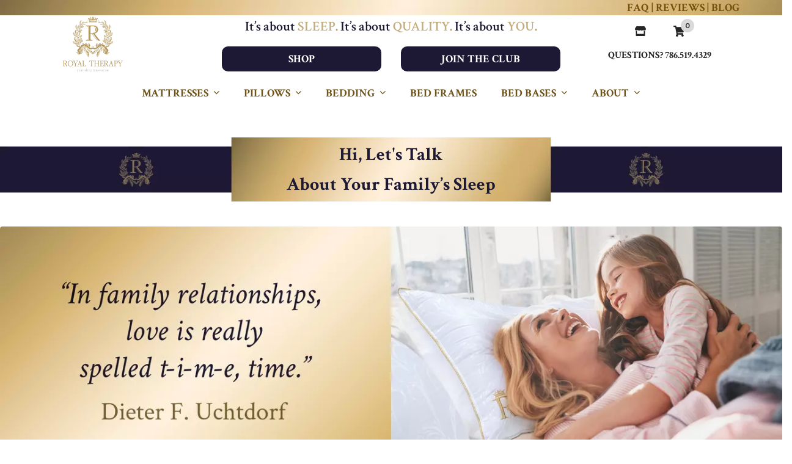

--- FILE ---
content_type: text/html; charset=utf-8
request_url: https://royal-therapy.com/blogs/home-page-22/hi-let-s-talk-about-your-family-s-sleep
body_size: 43069
content:
<!doctype html>
<html lang="en">
  <head>
<link rel='preconnect dns-prefetch' href='https://triplewhale-pixel.web.app/' crossorigin />
<link rel='preconnect dns-prefetch' href='https://api.config-security.com/' crossorigin />
<script>
/* >> TriplePixel :: start*/
~function(W,H,A,L,E,_,B,N){function O(U,T,H,R){void 0===R&&(R=!1),H=new XMLHttpRequest,H.open("GET",U,!0),H.send(null),H.onreadystatechange=function(){4===H.readyState&&200===H.status?(R=H.responseText,U.includes(".txt")?eval(R):N[B]=R):(299<H.status||H.status<200)&&T&&!R&&(R=!0,O(U,T-1))}}if(N=window,!N[H+"sn"]){N[H+"sn"]=1;try{A.setItem(H,1+(0|A.getItem(H)||0)),(E=JSON.parse(A.getItem(H+"U")||"[]")).push(location.href),A.setItem(H+"U",JSON.stringify(E))}catch(e){}A.getItem('"!nC`')||(A=N,A[H]||(L=function(){return Date.now().toString(36)+"_"+Math.random().toString(36)},E=A[H]=function(t,e){return W=L(),(E._q=E._q||[]).push([W,t,e]),W},E.ch=W,B="configSecurityConfModel",N[B]=1,O("//conf.config-security.com/model",0),O("//triplewhale-pixel.web.app/triplefw.txt?",5)))}}("K","TriplePixel",localStorage);
/* << TriplePixel :: end*/
</script>
    <meta charset="utf-8">
    <meta name="viewport" content="width=device-width, initial-scale=1, shrink-to-fit=no"><script>!function(){window.ZipifyPages=window.ZipifyPages||{},window.ZipifyPages.analytics={},window.ZipifyPages.currency="USD",window.ZipifyPages.shopDomain="m-sergeieva.myshopify.com",window.ZipifyPages.moneyFormat="${{amount}}",window.ZipifyPages.shopifyOptionsSelector=false,window.ZipifyPages.unitPriceEnabled=true,window.ZipifyPages.alternativeAnalyticsLoading=true,window.ZipifyPages.integrations="shoppaywidget,instagram,oneclickupsellnative".split(","),window.ZipifyPages.crmUrl="https://crms.zipify.com",window.ZipifyPages.isPagesEntity=true,window.ZipifyPages.translations={soldOut:"Sold out",unavailable:"Unavailable"},window.ZipifyPages.routes={root:"\/",cart:{index:"\/cart",add:"\/cart\/add",change:"\/cart\/change",clear:"\/cart\/clear",update:"\/cart\/update"}};window.ZipifyPages.eventsSubscriptions=[],window.ZipifyPages.on=function(i,a){window.ZipifyPages.eventsSubscriptions.push([i,a])}}();</script><script>(() => {
(()=>{class g{constructor(t={}){this.defaultConfig={sectionIds:[],rootMargin:"0px",onSectionViewed:()=>{},onSectionInteracted:()=>{},minViewTime:500,minVisiblePercentage:30,interactiveSelector:'a, button, input, select, textarea, [role="button"], [tabindex]:not([tabindex="-1"])'},this.config={...this.defaultConfig,...t},this.viewedSections=new Set,this.observer=null,this.viewTimers=new Map,this.init()}init(){document.readyState==="loading"?document.addEventListener("DOMContentLoaded",this.setup.bind(this)):this.setup()}setup(){this.setupObserver(),this.setupGlobalClickTracking()}setupObserver(){const t={root:null,rootMargin:this.config.rootMargin,threshold:[0,.1,.2,.3,.4,.5,.6,.7,.8,.9,1]};this.observer=new IntersectionObserver(e=>{e.forEach(i=>{this.calculateVisibility(i)?this.handleSectionVisible(i.target):this.handleSectionHidden(i.target)})},t),this.config.sectionIds.forEach(e=>{const i=document.getElementById(e);i&&this.observer.observe(i)})}calculateVisibility(t){const e=window.innerHeight,i=window.innerWidth,n=e*i,o=t.boundingClientRect,s=Math.max(0,o.top),c=Math.min(e,o.bottom),d=Math.max(0,o.left),a=Math.min(i,o.right),r=Math.max(0,c-s),l=Math.max(0,a-d)*r,m=n>0?l/n*100:0,h=o.width*o.height,p=h>0?l/h*100:0,S=m>=this.config.minVisiblePercentage,b=p>=80;return S||b}isSectionViewed(t){return this.viewedSections.has(Number(t))}setupGlobalClickTracking(){document.addEventListener("click",t=>{const e=this.findParentTrackedSection(t.target);if(e){const i=this.findInteractiveElement(t.target,e.el);i&&(this.isSectionViewed(e.id)||this.trackSectionView(e.id),this.trackSectionInteract(e.id,i,t))}})}findParentTrackedSection(t){let e=t;for(;e&&e!==document.body;){const i=e.id||e.dataset.zpSectionId,n=i?parseInt(i,10):null;if(n&&!isNaN(n)&&this.config.sectionIds.includes(n))return{el:e,id:n};e=e.parentElement}return null}findInteractiveElement(t,e){let i=t;for(;i&&i!==e;){if(i.matches(this.config.interactiveSelector))return i;i=i.parentElement}return null}trackSectionView(t){this.viewedSections.add(Number(t)),this.config.onSectionViewed(t)}trackSectionInteract(t,e,i){this.config.onSectionInteracted(t,e,i)}handleSectionVisible(t){const e=t.id,i=setTimeout(()=>{this.isSectionViewed(e)||this.trackSectionView(e)},this.config.minViewTime);this.viewTimers.set(e,i)}handleSectionHidden(t){const e=t.id;this.viewTimers.has(e)&&(clearTimeout(this.viewTimers.get(e)),this.viewTimers.delete(e))}addSection(t){if(!this.config.sectionIds.includes(t)){this.config.sectionIds.push(t);const e=document.getElementById(t);e&&this.observer&&this.observer.observe(e)}}}class f{constructor(){this.sectionTracker=new g({onSectionViewed:this.onSectionViewed.bind(this),onSectionInteracted:this.onSectionInteracted.bind(this)}),this.runningSplitTests=[]}getCookie(t){const e=document.cookie.match(new RegExp(`(?:^|; )${t}=([^;]*)`));return e?decodeURIComponent(e[1]):null}setCookie(t,e){let i=`${t}=${encodeURIComponent(e)}; path=/; SameSite=Lax`;location.protocol==="https:"&&(i+="; Secure");const n=new Date;n.setTime(n.getTime()+365*24*60*60*1e3),i+=`; expires=${n.toUTCString()}`,document.cookie=i}pickByWeight(t){const e=Object.entries(t).map(([o,s])=>[Number(o),s]),i=e.reduce((o,[,s])=>o+s,0);let n=Math.random()*i;for(const[o,s]of e){if(n<s)return o;n-=s}return e[e.length-1][0]}render(t){const e=t.blocks,i=t.test,n=i.id,o=`zpSectionSplitTest${n}`;let s=Number(this.getCookie(o));e.some(r=>r.id===s)||(s=this.pickByWeight(i.distribution),this.setCookie(o,s));const c=e.find(r=>r.id===s),d=`sectionSplitTest${c.id}`,a=document.querySelector(`template[data-id="${d}"]`);if(!a){console.error(`Template for split test ${c.id} not found`);return}document.currentScript.parentNode.insertBefore(a.content.cloneNode(!0),document.currentScript),this.runningSplitTests.push({id:n,block:c,templateId:d}),this.initTrackingForSection(c.id)}findSplitTestForSection(t){return this.runningSplitTests.find(e=>e.block.id===Number(t))}initTrackingForSection(t){this.sectionTracker.addSection(t)}onSectionViewed(t){this.trackEvent({sectionId:t,event:"zp_section_viewed"})}onSectionInteracted(t){this.trackEvent({sectionId:t,event:"zp_section_clicked"})}trackEvent({event:t,sectionId:e,payload:i={}}){const n=this.findSplitTestForSection(e);n&&window.Shopify.analytics.publish(t,{...i,sectionId:e,splitTestHash:n.id})}}window.ZipifyPages??={};window.ZipifyPages.SectionSplitTest=new f;})();

})()</script><title>Hi, Let&#39;s Talk About Your Family’s Sleep</title><link rel="canonical" href="https://royal-therapy.com/blogs/home-page-22/hi-let-s-talk-about-your-family-s-sleep"><meta property="og:title" content="Hi, Let&amp;#39;s Talk About Your Family’s Sleep" /><meta property="og:type" content="website" /><meta property="og:url" content="https://royal-therapy.com/blogs/home-page-22/hi-let-s-talk-about-your-family-s-sleep" /><meta property="og:image" content="https://cdn05.zipify.com/LSaJEF_XYCf_kr6mgGXHwbLdLmc=/fit-in/700x0/c0b956b166c64ecab20286f7f2b10a09/logo-1.png" /><meta name="twitter:card" content="summary_large_image" /><script>!function(){function e(){var e=(new Date).valueOf(),t=function(){var e;try{e=JSON.parse(localStorage.getItem("zp-geoip"))}catch(e){console.error(e)}return e}(),r=t&&t.expires>e;return t&&t.location&&r}function t(e){(document.head||document.querySelector("head")).appendChild(e)}var r,n,o;e()||((r=document.createElement("link")).setAttribute("rel","dns-prefetch"),r.setAttribute("href","https://gip.zipify.com"),t(r),(n=document.createElement("link")).setAttribute("rel","preconnect"),n.setAttribute("href","https://gip.zipify.com"),t(n),(o=document.createElement("link")).setAttribute("rel","preload"),o.setAttribute("href","https://gip.zipify.com/json/"),o.setAttribute("as","fetch"),o.setAttribute("type","application/json"),o.setAttribute("crossorigin","anonymous"),t(o))}();</script><link rel="preload" href="https://cdn03.zipify.com/css/zipifypages.css" as="style"><link rel="dns-prefetch" href="https://royal-therapy.com/"><link rel="dns-prefetch" href="https://cdn01.zipify.com/"><link rel="dns-prefetch" href="https://cdn02.zipify.com/"><link rel="dns-prefetch" href="https://cdn03.zipify.com/"><link rel="preconnect" href="https://royal-therapy.com/"><link rel="preconnect" href="https://cdn01.zipify.com/"><link rel="preconnect" href="https://cdn02.zipify.com/"><link rel="preconnect" href="https://cdn03.zipify.com/"><link rel="stylesheet" type="text/css" href="https://cdn03.zipify.com/css/zipifypages.css"><link rel="preconnect" href="https://cdn16.zipify.com/"><link rel="dns-prefetch" href="https://cdn16.zipify.com/"><link rel="dns-prefetch" href="https://cdn17.zipify.com/"><link rel="preconnect" href="https://cdn17.zipify.com/"><link rel="stylesheet" type="text/css" href="https://cdn16.zipify.com/43a1e2b7a520776794b68db59543805417271478/gs/31f79b4037ae340371affd422901e421.css"><link rel="stylesheet" type="text/css" href="https://cdn03.zipify.com/43a1e2b7a520776794b68db59543805417271478/stylesheet/articles/555855c89fac6cd7a819002274a1c593.css"><style>body{font-synthesis:none;-moz-osx-font-smoothing:grayscale;-webkit-font-smoothing:antialiased;text-rendering:optimizeLegibility}</style><script>(() => {(()=>{document.addEventListener("DOMContentLoaded",()=>{function a(e,t){e.dataset[t]&&(e.setAttribute(t,e.dataset[t]),e.removeAttribute(`data-${t}`))}const d=new IntersectionObserver((e,t)=>{for(const{target:n,isIntersecting:o}of e)o&&(a(n,"src"),a(n,"srcset"),a(n,"sizes"),t.unobserve(n))}),u=document.querySelectorAll('.zpa-lazyload, .zpa-published-page-holder [loading="lazy"]');for(const e of u)e.classList.remove("zpa-lazyload"),(!("loading"in e)||!e.src)&&d.observe(e);function g(e){if(!e)return null;try{return JSON.parse(e.textContent)}catch{return null}}function c(e,t){const n=Object.entries(e.__zpBgImageSrcset__??{});if(!n.length)return;const o=window.devicePixelRatio*t.width,[,s]=n.find(([r])=>r>=o)||n.at(-1);e.style.setProperty("--zp-background-image",`url("${s}")`),delete e.__zpBgImageSrcset__}const f=new URLSearchParams(location.search).get("lazy")==="0",i=new IntersectionObserver(e=>{for(const{boundingClientRect:t,isIntersecting:n,target:o}of e)n&&t.width&&(c(o,t),i.unobserve(o))},{rootMargin:"500px"});function z(){return[document.querySelector("#zp-blocks-json-data"),...document.querySelectorAll("[data-zp-block-configs]")].reduce((t,n)=>t.concat(g(n)||[]),[])}function l(e,t){const n=e.flatMap(o=>[o.bg,...o.children?.map(s=>s.bg)||[]]).filter(Boolean);for(const{selector:o,srcset:s}of n)for(const r of document.querySelectorAll(`.zp.${o}`))r.dataset.zpBackgroundImageInit||(r.__zpBgImageSrcset__=s,r.dataset.zpBackgroundImageInit=!0,t(r))}l(z(),e=>{f?c(e,e.getBoundingClientRect()):i.observe(e)}),window.ZipifyPages.on("initBackgroundImages",e=>{l(e,t=>c(t,t.getBoundingClientRect()))})});})();})()</script><script>!function(){function t(){this.customFontsStylesUrl="https://zipifypages.zipify.com/shop_fonts/43a1e2b7a520776794b68db59543805417271478/shopify_fonts.css",this.globalStylesFonts=null||{},this.webFontScriptLoadInit=!1,this.webFontScriptLoaded=!1,this.webFontQueue=[]}t.prototype.load=function(t){var o={google:(o=t||{}).google||{},custom:o.custom||{}},e=this._combineFonts(this.globalStylesFonts,o),n=this._prepareWebFontFontsStyles(e.google),t=this._prepareWebFontFontsStyles(e.custom),e=(o.custom.urls||[])[0]||this.customFontsStylesUrl,o={};0<n.length&&(o.google={families:n}),0<t.length&&(o.custom={families:t,urls:[e]}),this._loadFonts(o)},t.prototype._combineFonts=function(t,o){t=this._collectFonts(t),o=this._collectFonts({google:(o.google||{}).families,custom:(o.custom||{}).families});return this._combineFontsStyles(t,o)},t.prototype._collectFonts=function(t){return{google:this._collectFontsData(t.google||{}),custom:this._collectFontsData(t.custom||{})}},t.prototype._collectFontsData=function(t){for(var o,e={},n=0,s=t.length;n<s;n++)(o=this._prepareFontData(t[n])).family&&o.styles&&(e[o.family]=o.styles);return e},t.prototype._prepareFontData=function(t){t=(""+t).split(":");return{family:t[0],styles:(""+t[1]).split(",")}},t.prototype._combineFontsStyles=function(t,o){for(var e,n,s={},i=Object.keys(t),l=0,r=i.length;l<r;l++)e=i[l],n=this._collectFontFamilies(t[e],o[e]),s[e]=this._groupFontsStylesByFamily(n,t[e],o[e]);return s},t.prototype._collectFontFamilies=function(t,o){return Object.keys(t).concat(Object.keys(o)).filter(function(t,o,e){return e.indexOf(t)===o})},t.prototype._groupFontsStylesByFamily=function(t,o,e){for(var n,s={},i=0,l=t.length;i<l;i++)s[n=t[i]]=(o[n]||[]).concat(e[n]||[]).filter(function(t,o,e){return e.indexOf(t)===o});return s},t.prototype._prepareWebFontFontsStyles=function(t){for(var o,e=[],n=Object.keys(t),s=0,i=n.length;s<i;s++)o=n[s],e.push([o,t[o].join(",")].join(":"));return e},t.prototype._loadWebFontScript=function(){var t;this.webFontScriptLoadInit||(this.webFontScriptLoadInit=!0,(t=document.createElement("script")).src="https://ajax.googleapis.com/ajax/libs/webfont/1.6.26/webfont.js",t.type="text/javascript",t.async=!0,t.onload=this._webFontLoadFonts.bind(this),document.getElementsByTagName("head")[0].appendChild(t))},t.prototype._loadFonts=function(t){this.webFontScriptLoaded?this._webFontLoadFontsConfig(t):this.webFontQueue.push(t)},t.prototype._webFontLoadFonts=function(){this.webFontScriptLoaded=!0;for(var t=0,o=this.webFontQueue.length;t<o;t++)this._webFontLoadFontsConfig(this.webFontQueue[t])},t.prototype._webFontLoadFontsConfig=function(t){t&&(t.google||t.custom)&&window.WebFont.load(t)},window.ZipifyPages=window.ZipifyPages||{},window.ZipifyPages.FontsLoader=new t,window.ZipifyPages.FontsLoader._loadWebFontScript()}();</script><script>try{window.ZipifyPages.FontsLoader.load({classes:false,timeout:9000,google:{families:["Crimson Text:400,600,600i,700","Lato:400,700"]}})}catch(e){console.error(e)}</script><link rel="shortcut icon" href="https://cdn05.zipify.com/yPctYoZ4ohzZWdSsMqr_WaRZwGo=/fit-in/128x128/31a386c7dec142528def6da75a7eada3/logo-filter.png" type="image/png"/><script>!function(){var e=!1,t=[],n=!1,i=!1;function r(){}function a(e){this.integrations=e||[]}function o(){window.trekkie.url=function(){var e=l();if(e)return e;var t=this.canonical();if(t)return t.indexOf("?")>0?t:t+s(window.location.search);var n=window.location.href,i=n.indexOf("#");return-1===i?n:n.slice(0,i)}}function c(){window.trekkie.pageDefaults=function(){var e=window.location.href,t=e.indexOf("?");return t=(e=-1===t?"":e.slice(t)).indexOf("#"),e="?"===(e=-1===t?e:e.slice(0,t))?"":e,{path:w(),referrer:document.referrer,search:d()||e,title:u(),url:this.url(),properties:{}}}}function f(){var e=window.trekkie.generatePageObject;window.trekkie.generatePageObject=function(){var t=e.apply(window.trekkie,arguments);t.path=w(),t.title=u(),t.search&&(t.search=s(t.search));var n=v&&"function"==typeof y.searchIdentifierParam?y.searchIdentifierParam():P&&"function"==typeof g.searchIdentifierParam?g.searchIdentifierParam():null;return n?(t.search?t.search="?"+n+"&"+(""+t.search).replace(/^\?+/,""):t.search="?"+n,t):t}}function s(e){var t=new RegExp("^zpstest=");return S.filterSearchParams(e,t)}function w(){return v&&"function"==typeof y.currentEntityPath&&y.currentEntityPath()?y.currentEntityPath():window.location.pathname}function u(){return v&&"function"==typeof y.currentEntityTitle&&y.currentEntityTitle()?y.currentEntityTitle():document.title}function d(){return v&&"function"==typeof y.currentEntitySearchParams?"?"+y.currentEntitySearchParams():P&&"function"==typeof g.currentEntitySearchParams?"?"+g.currentEntitySearchParams():s(window.location.search)}function p(){return v&&"function"==typeof y.currentEntityUrl?y.currentEntityUrl():P?function(){var e=window.location.href,t=e.indexOf("?");t>-1&&(e=e.slice(0,t));(t=e.indexOf("#"))>-1&&(e=e.slice(0,t));return e}():null}function l(){var e=p();if(e){var t=d();return t?e+t:e}return null}function h(){if(!i&&void 0!==window.ga){i=!0;var e=l(),t=function(){var e=w();if(e){var t=d();return t?e+t:e}return null}(),n=u();e&&window.ga("set","location",e),t&&window.ga("set","page",t),n&&window.ga("set","title",n)}}r.prototype.parseUrl=function(e){var t=(""+e).trim();if(!/^\//.test(t)&&!/^https?:\/\//.test(t))return{};var n=document.createElement("a");return n.href=e,{protocol:n.protocol,host:n.host,hostname:n.hostname,port:n.port,pathname:n.pathname,hash:n.hash,search:n.search,origin:n.origin}},r.prototype.searchQueryParams=function(e){var t=this.parseUrl(e);return t.search?(""+t.search).replace(/^\?+/,""):""},r.prototype.filterSearchParams=function(e,t){if(!(e&&t instanceof RegExp))return e;for(var n,i=this.splitSearchParams(e),r=[],a=0,o=i.length;a<o;a++)n=i[a],t.test(n)||r.push(n);return r.join("&")},r.prototype.splitSearchParams=function(e){return e?(""+(""+e).replace(/^\?+/,"")).split("&"):[]},a.prototype.init=function(){e||(e=!0,function(){for(var e=0,n=t.length;e<n;e++)t[e].call();t=[]}())},a.prototype.ready=function(n){"function"==typeof n&&(e?n.call():t.push(n))},a.prototype.page=function(){if(!n){n=!0;var e=arguments;m?(o(),f(),c(),v&&"function"==typeof y.onEntityStateLoaded?y.onEntityStateLoaded((function(){window.trekkie.page.call(window.trekkie,e)})):window.trekkie.page.call(window.trekkie,e)):window.trekkie.page.call(window.trekkie,e)}},window.ZipifyPages=window.ZipifyPages||{};var y=window.ZipifyPages.SplitTest,g=window.ZipifyPages.SplitTestRedirect,k=new a(window.ZipifyPages.integrations),v=void 0!==y,P=void 0!==g,m=v||P,S=new r;function E(){window.Shopify.analytics.publish("zp_page_viewed",{handle:window.location.pathname,title:document.title,shopData:{presentmentCurrency:{code:Shopify.currency.active,rate:Shopify.currency.rate},shopCurrencyCode:ZipifyPages.currency},splitTestData:{handle:window.ZipifyPages.SplitTest?.currentEntityUrl(),title:u(),test_token:window.ZipifyPages.SplitTestRedirect?.searchIdentifierParam()??window.ZipifyPages.SplitTest?.searchIdentifierParam()}})}window.ZipifyPages.ShopifyAnalytics=k,m&&(window.GoogleAnalyticsObject="ga",window.ga=window.ga||function(){window.ga.q.push(arguments),"create"===arguments[0]&&void 0!==window._gaUTrackerOptions&&h()},window.ga.q=window.ga.q||[],window.ga.l=1*new Date),window.ZipifyPages.alternativeAnalyticsLoading?(window.trekkie=window.trekkie||[],window.trekkie.push(["ready",function(){try{m&&h();var e=window.ZipifyPages&&window.ZipifyPages.ShopifyAnalytics;void 0!==e&&"function"==typeof e.init?(e.init(),function(){if(m&&"function"==typeof(window.trekkie&&window.trekkie.page)&&(o(),f(),c(),v)){var e=window.trekkie.page;window.trekkie.page=function(){var t=arguments;y.onEntityStateLoaded((function(){e.call(window.trekkie,t)}))}}}()):console.error("window.ZipifyPages.ShopifyAnalytics.init is not defined")}catch(e){console.error(e)}}])):m&&k.ready(h);const Z=()=>document.cookie.match(/_shopify_y=([^;]*)/);window.addEventListener("DOMContentLoaded",(()=>{!function(e){if(Z())return e();document.addEventListener("trackingConsentAccepted",(()=>{const t=setInterval((()=>{Z()&&(e(),clearInterval(t))}),25)}),{once:!0})}(E)}))}();</script><!-- Google tag (gtag.js) -->
<script async src="https://www.googletagmanager.com/gtag/js?id=UA-166615365-2"></script>
<script>
  window.dataLayer = window.dataLayer || [];
  function gtag(){dataLayer.push(arguments);}
  gtag('js', new Date());

  gtag('config', 'UA-166615365-2');
</script><script type="text/javascript" src="//script.crazyegg.com/pages/scripts/0116/9991.js" async="async" ></script><script>
var head = document.head;
var script = document.createElement('script');
script.type = 'text/javascript';
script.src = "https://184691.t.hyros.com/v1/lst/universal-script?ph=ed2c81cefc7a21719425dfe9cd942248490a5b77ab15e0c96cbea4c0a0e82af9&tag=!clicked&ref_url=" + document.URL ;
head.appendChild(script);
</script><!-- Google tag (gtag.js) -->
<script async src="https://www.googletagmanager.com/gtag/js?id=G-CQ3HLSMM7L"></script>
<script>
  window.dataLayer = window.dataLayer || [];
  function gtag(){dataLayer.push(arguments);}
  gtag('js', new Date());

  gtag('config', 'G-CQ3HLSMM7L');
</script><script async defer src="https://tools.luckyorange.com/core/lo.js?site-id=5f11bcd6"></script><script>
    (function(w,d,t,r,u)
    {
        var f,n,i;
        w[u]=w[u]||[],f=function()
        {
            var o={ti:"343032395"};
            o.q=w[u],w[u]=new UET(o),w[u].push("pageLoad")
        },
        n=d.createElement(t),n.src=r,n.async=1,n.onload=n.onreadystatechange=function()
        {
            var s=this.readyState;
            s&&s!=="loaded"&&s!=="complete"||(f(),n.onload=n.onreadystatechange=null)
        },
        i=d.getElementsByTagName(t)[0],i.parentNode.insertBefore(n,i)
    })
    (window,document,"script","//bat.bing.com/bat.js","uetq");
</script><!-- Hotjar Tracking Code for https://royal-therapy.com/ -->
<script>
    (function(h,o,t,j,a,r){
        h.hj=h.hj||function(){(h.hj.q=h.hj.q||[]).push(arguments)};
        h._hjSettings={hjid:3367102,hjsv:6};
        a=o.getElementsByTagName('head')[0];
        r=o.createElement('script');r.async=1;
        r.src=t+h._hjSettings.hjid+j+h._hjSettings.hjsv;
        a.appendChild(r);
    })(window,document,'https://static.hotjar.com/c/hotjar-','.js?sv=');
</script><script>
﻿document.addEventListener('DOMContentLoaded', function() {
﻿ var newLink = 'https://royal-therapy.com/pages/collections-page';
﻿ var headers = document.querySelectorAll('.zpa-double-cta-header-127-v1');
﻿
﻿ Array.prototype.forEach.call(headers, function(header) {
﻿ let links = header.querySelectorAll('[href="/collections/all"]');
﻿ Array.prototype.forEach.call(links, function(link) {link.setAttribute('href', newLink)})
﻿ })
﻿})
﻿</script><script>window.performance && window.performance.mark && window.performance.mark('shopify.content_for_header.start');</script><meta name="facebook-domain-verification" content="ktfxykw2yx9o6yjjs7powpnty0dyya">
<meta name="google-site-verification" content="ZTel6BLrUOGIUSo39UcsX2bUYng3oJgRPiAihFN2VKA">
<meta id="shopify-digital-wallet" name="shopify-digital-wallet" content="/64534446316/digital_wallets/dialog">
<meta name="shopify-checkout-api-token" content="42021f07588e6f2b79ebec346598fea9">
<meta id="in-context-paypal-metadata" data-shop-id="64534446316" data-venmo-supported="false" data-environment="production" data-locale="en_US" data-paypal-v4="true" data-currency="USD">
<link rel="alternate" type="application/atom+xml" title="Feed" href="/blogs/home-page-22.atom" />
<script async="async" src="/checkouts/internal/preloads.js?locale=en-US"></script>
<link rel="preconnect" href="https://shop.app" crossorigin="anonymous">
<script async="async" src="https://shop.app/checkouts/internal/preloads.js?locale=en-US&shop_id=64534446316" crossorigin="anonymous"></script>
<script id="apple-pay-shop-capabilities" type="application/json">{"shopId":64534446316,"countryCode":"US","currencyCode":"USD","merchantCapabilities":["supports3DS"],"merchantId":"gid:\/\/shopify\/Shop\/64534446316","merchantName":"Royal Therapy","requiredBillingContactFields":["postalAddress","email","phone"],"requiredShippingContactFields":["postalAddress","email","phone"],"shippingType":"shipping","supportedNetworks":["visa","masterCard","amex","discover","elo","jcb"],"total":{"type":"pending","label":"Royal Therapy","amount":"1.00"},"shopifyPaymentsEnabled":true,"supportsSubscriptions":true}</script>
<script id="shopify-features" type="application/json">{"accessToken":"42021f07588e6f2b79ebec346598fea9","betas":["rich-media-storefront-analytics"],"domain":"royal-therapy.com","predictiveSearch":true,"shopId":64534446316,"locale":"en"}</script>
<script>var Shopify = Shopify || {};
Shopify.shop = "m-sergeieva.myshopify.com";
Shopify.locale = "en";
Shopify.currency = {"active":"USD","rate":"1.0"};
Shopify.country = "US";
Shopify.theme = {"name":"Copy of WH Dawn (04\/Nov\/2022) | opt","id":136372257004,"schema_name":"Dawn","schema_version":"5.0.0","theme_store_id":887,"role":"main"};
Shopify.theme.handle = "null";
Shopify.theme.style = {"id":null,"handle":null};
Shopify.cdnHost = "royal-therapy.com/cdn";
Shopify.routes = Shopify.routes || {};
Shopify.routes.root = "/";</script>
<script type="module">!function(o){(o.Shopify=o.Shopify||{}).modules=!0}(window);</script>
<script>!function(o){function n(){var o=[];function n(){o.push(Array.prototype.slice.apply(arguments))}return n.q=o,n}var t=o.Shopify=o.Shopify||{};t.loadFeatures=n(),t.autoloadFeatures=n()}(window);</script>
<script>
  window.ShopifyPay = window.ShopifyPay || {};
  window.ShopifyPay.apiHost = "shop.app\/pay";
  window.ShopifyPay.redirectState = null;
</script>
<script id="shop-js-analytics" type="application/json">{"pageType":"article"}</script>
<script defer="defer" async type="module" src="//royal-therapy.com/cdn/shopifycloud/shop-js/modules/v2/client.init-shop-cart-sync_CG-L-Qzi.en.esm.js"></script>
<script defer="defer" async type="module" src="//royal-therapy.com/cdn/shopifycloud/shop-js/modules/v2/chunk.common_B8yXDTDb.esm.js"></script>
<script type="module">
  await import("//royal-therapy.com/cdn/shopifycloud/shop-js/modules/v2/client.init-shop-cart-sync_CG-L-Qzi.en.esm.js");
await import("//royal-therapy.com/cdn/shopifycloud/shop-js/modules/v2/chunk.common_B8yXDTDb.esm.js");

  window.Shopify.SignInWithShop?.initShopCartSync?.({"fedCMEnabled":true,"windoidEnabled":true});

</script>
<script>
  window.Shopify = window.Shopify || {};
  if (!window.Shopify.featureAssets) window.Shopify.featureAssets = {};
  window.Shopify.featureAssets['shop-js'] = {"shop-cart-sync":["modules/v2/client.shop-cart-sync_C7TtgCZT.en.esm.js","modules/v2/chunk.common_B8yXDTDb.esm.js"],"shop-button":["modules/v2/client.shop-button_aOcg-RjH.en.esm.js","modules/v2/chunk.common_B8yXDTDb.esm.js"],"init-fed-cm":["modules/v2/client.init-fed-cm_DGh7x7ZX.en.esm.js","modules/v2/chunk.common_B8yXDTDb.esm.js"],"init-windoid":["modules/v2/client.init-windoid_C5PxDKWE.en.esm.js","modules/v2/chunk.common_B8yXDTDb.esm.js"],"init-shop-email-lookup-coordinator":["modules/v2/client.init-shop-email-lookup-coordinator_D-37GF_a.en.esm.js","modules/v2/chunk.common_B8yXDTDb.esm.js"],"shop-cash-offers":["modules/v2/client.shop-cash-offers_DkchToOx.en.esm.js","modules/v2/chunk.common_B8yXDTDb.esm.js","modules/v2/chunk.modal_dvVUSHam.esm.js"],"init-shop-cart-sync":["modules/v2/client.init-shop-cart-sync_CG-L-Qzi.en.esm.js","modules/v2/chunk.common_B8yXDTDb.esm.js"],"shop-toast-manager":["modules/v2/client.shop-toast-manager_BmSBWum3.en.esm.js","modules/v2/chunk.common_B8yXDTDb.esm.js"],"pay-button":["modules/v2/client.pay-button_Cw45D1uM.en.esm.js","modules/v2/chunk.common_B8yXDTDb.esm.js"],"avatar":["modules/v2/client.avatar_BTnouDA3.en.esm.js"],"shop-login-button":["modules/v2/client.shop-login-button_DrVPCwAQ.en.esm.js","modules/v2/chunk.common_B8yXDTDb.esm.js","modules/v2/chunk.modal_dvVUSHam.esm.js"],"init-customer-accounts":["modules/v2/client.init-customer-accounts_BNYsaOzg.en.esm.js","modules/v2/client.shop-login-button_DrVPCwAQ.en.esm.js","modules/v2/chunk.common_B8yXDTDb.esm.js","modules/v2/chunk.modal_dvVUSHam.esm.js"],"init-customer-accounts-sign-up":["modules/v2/client.init-customer-accounts-sign-up_pIEGEpjr.en.esm.js","modules/v2/client.shop-login-button_DrVPCwAQ.en.esm.js","modules/v2/chunk.common_B8yXDTDb.esm.js","modules/v2/chunk.modal_dvVUSHam.esm.js"],"init-shop-for-new-customer-accounts":["modules/v2/client.init-shop-for-new-customer-accounts_BIu2e6le.en.esm.js","modules/v2/client.shop-login-button_DrVPCwAQ.en.esm.js","modules/v2/chunk.common_B8yXDTDb.esm.js","modules/v2/chunk.modal_dvVUSHam.esm.js"],"shop-follow-button":["modules/v2/client.shop-follow-button_B6YY9G4U.en.esm.js","modules/v2/chunk.common_B8yXDTDb.esm.js","modules/v2/chunk.modal_dvVUSHam.esm.js"],"lead-capture":["modules/v2/client.lead-capture_o2hOda6W.en.esm.js","modules/v2/chunk.common_B8yXDTDb.esm.js","modules/v2/chunk.modal_dvVUSHam.esm.js"],"checkout-modal":["modules/v2/client.checkout-modal_NoX7b1qq.en.esm.js","modules/v2/chunk.common_B8yXDTDb.esm.js","modules/v2/chunk.modal_dvVUSHam.esm.js"],"shop-login":["modules/v2/client.shop-login_DA8-MZ-E.en.esm.js","modules/v2/chunk.common_B8yXDTDb.esm.js","modules/v2/chunk.modal_dvVUSHam.esm.js"],"payment-terms":["modules/v2/client.payment-terms_BFsudFhJ.en.esm.js","modules/v2/chunk.common_B8yXDTDb.esm.js","modules/v2/chunk.modal_dvVUSHam.esm.js"]};
</script>
<script>(function() {
  var isLoaded = false;
  function asyncLoad() {
    if (isLoaded) return;
    isLoaded = true;
    var urls = ["https:\/\/shopify-fast-tags.deliverr.com\/main.js?shop=m-sergeieva.myshopify.com","https:\/\/cdn.opinew.com\/js\/opinew-active.js?shop=m-sergeieva.myshopify.com","https:\/\/pc-quiz.s3.us-east-2.amazonaws.com\/current\/quiz-loader.min.js?shop=m-sergeieva.myshopify.com","https:\/\/cdn.opinew.com\/js\/opinew-active.js?shop=m-sergeieva.myshopify.com"];
    for (var i = 0; i < urls.length; i++) {
      var s = document.createElement('script');
      s.type = 'text/javascript';
      s.async = true;
      s.src = urls[i];
      var x = document.getElementsByTagName('script')[0];
      x.parentNode.insertBefore(s, x);
    }
  };
  if(window.attachEvent) {
    window.attachEvent('onload', asyncLoad);
  } else {
    window.addEventListener('load', asyncLoad, false);
  }
})();</script>
<script id="__st">var __st={"a":64534446316,"offset":-18000,"reqid":"8d9e3752-1711-41f0-8d40-ef5c7aceb291-1767852758","pageurl":"royal-therapy.com\/blogs\/home-page-22\/hi-let-s-talk-about-your-family-s-sleep","s":"articles-588418253036","u":"70481cdf1083","p":"article","rtyp":"article","rid":588418253036};</script>
<script>window.ShopifyPaypalV4VisibilityTracking = true;</script>
<script id="captcha-bootstrap">!function(){'use strict';const t='contact',e='account',n='new_comment',o=[[t,t],['blogs',n],['comments',n],[t,'customer']],c=[[e,'customer_login'],[e,'guest_login'],[e,'recover_customer_password'],[e,'create_customer']],r=t=>t.map((([t,e])=>`form[action*='/${t}']:not([data-nocaptcha='true']) input[name='form_type'][value='${e}']`)).join(','),a=t=>()=>t?[...document.querySelectorAll(t)].map((t=>t.form)):[];function s(){const t=[...o],e=r(t);return a(e)}const i='password',u='form_key',d=['recaptcha-v3-token','g-recaptcha-response','h-captcha-response',i],f=()=>{try{return window.sessionStorage}catch{return}},m='__shopify_v',_=t=>t.elements[u];function p(t,e,n=!1){try{const o=window.sessionStorage,c=JSON.parse(o.getItem(e)),{data:r}=function(t){const{data:e,action:n}=t;return t[m]||n?{data:e,action:n}:{data:t,action:n}}(c);for(const[e,n]of Object.entries(r))t.elements[e]&&(t.elements[e].value=n);n&&o.removeItem(e)}catch(o){console.error('form repopulation failed',{error:o})}}const l='form_type',E='cptcha';function T(t){t.dataset[E]=!0}const w=window,h=w.document,L='Shopify',v='ce_forms',y='captcha';let A=!1;((t,e)=>{const n=(g='f06e6c50-85a8-45c8-87d0-21a2b65856fe',I='https://cdn.shopify.com/shopifycloud/storefront-forms-hcaptcha/ce_storefront_forms_captcha_hcaptcha.v1.5.2.iife.js',D={infoText:'Protected by hCaptcha',privacyText:'Privacy',termsText:'Terms'},(t,e,n)=>{const o=w[L][v],c=o.bindForm;if(c)return c(t,g,e,D).then(n);var r;o.q.push([[t,g,e,D],n]),r=I,A||(h.body.append(Object.assign(h.createElement('script'),{id:'captcha-provider',async:!0,src:r})),A=!0)});var g,I,D;w[L]=w[L]||{},w[L][v]=w[L][v]||{},w[L][v].q=[],w[L][y]=w[L][y]||{},w[L][y].protect=function(t,e){n(t,void 0,e),T(t)},Object.freeze(w[L][y]),function(t,e,n,w,h,L){const[v,y,A,g]=function(t,e,n){const i=e?o:[],u=t?c:[],d=[...i,...u],f=r(d),m=r(i),_=r(d.filter((([t,e])=>n.includes(e))));return[a(f),a(m),a(_),s()]}(w,h,L),I=t=>{const e=t.target;return e instanceof HTMLFormElement?e:e&&e.form},D=t=>v().includes(t);t.addEventListener('submit',(t=>{const e=I(t);if(!e)return;const n=D(e)&&!e.dataset.hcaptchaBound&&!e.dataset.recaptchaBound,o=_(e),c=g().includes(e)&&(!o||!o.value);(n||c)&&t.preventDefault(),c&&!n&&(function(t){try{if(!f())return;!function(t){const e=f();if(!e)return;const n=_(t);if(!n)return;const o=n.value;o&&e.removeItem(o)}(t);const e=Array.from(Array(32),(()=>Math.random().toString(36)[2])).join('');!function(t,e){_(t)||t.append(Object.assign(document.createElement('input'),{type:'hidden',name:u})),t.elements[u].value=e}(t,e),function(t,e){const n=f();if(!n)return;const o=[...t.querySelectorAll(`input[type='${i}']`)].map((({name:t})=>t)),c=[...d,...o],r={};for(const[a,s]of new FormData(t).entries())c.includes(a)||(r[a]=s);n.setItem(e,JSON.stringify({[m]:1,action:t.action,data:r}))}(t,e)}catch(e){console.error('failed to persist form',e)}}(e),e.submit())}));const S=(t,e)=>{t&&!t.dataset[E]&&(n(t,e.some((e=>e===t))),T(t))};for(const o of['focusin','change'])t.addEventListener(o,(t=>{const e=I(t);D(e)&&S(e,y())}));const B=e.get('form_key'),M=e.get(l),P=B&&M;t.addEventListener('DOMContentLoaded',(()=>{const t=y();if(P)for(const e of t)e.elements[l].value===M&&p(e,B);[...new Set([...A(),...v().filter((t=>'true'===t.dataset.shopifyCaptcha))])].forEach((e=>S(e,t)))}))}(h,new URLSearchParams(w.location.search),n,t,e,['guest_login'])})(!0,!0)}();</script>
<script integrity="sha256-4kQ18oKyAcykRKYeNunJcIwy7WH5gtpwJnB7kiuLZ1E=" data-source-attribution="shopify.loadfeatures" defer="defer" src="//royal-therapy.com/cdn/shopifycloud/storefront/assets/storefront/load_feature-a0a9edcb.js" crossorigin="anonymous"></script>
<script crossorigin="anonymous" defer="defer" src="//royal-therapy.com/cdn/shopifycloud/storefront/assets/shopify_pay/storefront-65b4c6d7.js?v=20250812"></script>
<script data-source-attribution="shopify.dynamic_checkout.dynamic.init">var Shopify=Shopify||{};Shopify.PaymentButton=Shopify.PaymentButton||{isStorefrontPortableWallets:!0,init:function(){window.Shopify.PaymentButton.init=function(){};var t=document.createElement("script");t.src="https://royal-therapy.com/cdn/shopifycloud/portable-wallets/latest/portable-wallets.en.js",t.type="module",document.head.appendChild(t)}};
</script>
<script data-source-attribution="shopify.dynamic_checkout.buyer_consent">
  function portableWalletsHideBuyerConsent(e){var t=document.getElementById("shopify-buyer-consent"),n=document.getElementById("shopify-subscription-policy-button");t&&n&&(t.classList.add("hidden"),t.setAttribute("aria-hidden","true"),n.removeEventListener("click",e))}function portableWalletsShowBuyerConsent(e){var t=document.getElementById("shopify-buyer-consent"),n=document.getElementById("shopify-subscription-policy-button");t&&n&&(t.classList.remove("hidden"),t.removeAttribute("aria-hidden"),n.addEventListener("click",e))}window.Shopify?.PaymentButton&&(window.Shopify.PaymentButton.hideBuyerConsent=portableWalletsHideBuyerConsent,window.Shopify.PaymentButton.showBuyerConsent=portableWalletsShowBuyerConsent);
</script>
<script data-source-attribution="shopify.dynamic_checkout.cart.bootstrap">document.addEventListener("DOMContentLoaded",(function(){function t(){return document.querySelector("shopify-accelerated-checkout-cart, shopify-accelerated-checkout")}if(t())Shopify.PaymentButton.init();else{new MutationObserver((function(e,n){t()&&(Shopify.PaymentButton.init(),n.disconnect())})).observe(document.body,{childList:!0,subtree:!0})}}));
</script>
<link id="shopify-accelerated-checkout-styles" rel="stylesheet" media="screen" href="https://royal-therapy.com/cdn/shopifycloud/portable-wallets/latest/accelerated-checkout-backwards-compat.css" crossorigin="anonymous">
<style id="shopify-accelerated-checkout-cart">
        #shopify-buyer-consent {
  margin-top: 1em;
  display: inline-block;
  width: 100%;
}

#shopify-buyer-consent.hidden {
  display: none;
}

#shopify-subscription-policy-button {
  background: none;
  border: none;
  padding: 0;
  text-decoration: underline;
  font-size: inherit;
  cursor: pointer;
}

#shopify-subscription-policy-button::before {
  box-shadow: none;
}

      </style>

<script>window.performance && window.performance.mark && window.performance.mark('shopify.content_for_header.end');</script>
<meta name="description" content="no_description"><script type="text/javascript">const observer = new MutationObserver(e => { e.forEach(({ addedNodes: e }) => { e.forEach(e => { 1 === e.nodeType && "SCRIPT" === e.tagName && (e.innerHTML.includes("asyncLoad") && (e.innerHTML = e.innerHTML.replace("if(window.attachEvent)", "document.addEventListener('asyncLazyLoad',function(event){asyncLoad();});if(window.attachEvent)").replaceAll(", asyncLoad", ", function(){}")), e.innerHTML.includes("PreviewBarInjector") && (e.innerHTML = e.innerHTML.replace("DOMContentLoaded", "asyncLazyLoad")), (e.className == 'analytics') && (e.type = 'text/lazyload'),(e.src.includes("assets/storefront/features")||e.src.includes("assets/shopify_pay")||e.src.includes("connect.facebook.net"))&&(e.setAttribute("data-src", e.src), e.removeAttribute("src")))})})});observer.observe(document.documentElement,{childList:!0,subtree:!0})</script><link rel="preload" href="//cdn.shopify.com/s/files/1/0603/7530/2276/t/1/assets/options_selection.js" as="script"><script src="//cdn.shopify.com/s/files/1/0603/7530/2276/t/1/assets/options_selection.js" type="text/javascript"></script>
  <script src="//royal-therapy.com/cdn/shop/t/7/assets/bootstrap-1.2.js?v=68882162373646105941674887698" defer="defer"></script>
    <meta name="google-site-verification" content="ZTel6BLrUOGIUSo39UcsX2bUYng3oJgRPiAihFN2VKA" />
  <!-- BEGIN app block: shopify://apps/opinew-reviews/blocks/global/e1d8e0dc-17ff-4e4a-8a8a-1e73c8ef8676 --><link rel="preload" href="https://cdn.opinew.com/styles/opw-icons/style.css" as="style" onload="this.onload=null;this.rel='stylesheet'">
<noscript><link rel="stylesheet" href="https://cdn.opinew.com/styles/opw-icons/style.css"></noscript>
<style id='opinew_product_plugin_css'>
    .opinew-stars-plugin-product .opinew-star-plugin-inside .stars-color, 
    .opinew-stars-plugin-product .stars-color, 
    .stars-color {
        color:#C7AE6FFF !important;
    }
    .opinew-stars-plugin-link {
        cursor: pointer;
    }
    .opinew-no-reviews-stars-plugin:hover {
        color: #C45500;
    }
    
    .opw-widget-wrapper-default {
        max-width: 1200px;
        margin: 0 auto;
    }
    
                    #opinew-stars-plugin-product {
                        text-align:center;
                    }
                    
            .opinew-stars-plugin-product-list {
                text-align:center;
            }
            
        @media only screen and (max-width: 1000px) { 
            .opinew-stars-plugin-product-list { text-align: center !important; }
            #opinew-stars-plugin-product { text-align: center !important; }
        }
         .opinew-star-plugin-inside i.opw-noci:empty{display:inherit!important}#opinew_all_reviews_plugin_app:empty,#opinew_badge_plugin_app:empty,#opinew_carousel_plugin_app:empty,#opinew_product_floating_widget:empty,#opinew_product_plugin_app:empty,#opinew_review_request_app:empty,.opinew-all-reviews-plugin-dynamic:empty,.opinew-badge-plugin-dynamic:empty,.opinew-carousel-plugin-dynamic:empty,.opinew-product-plugin-dynamic:empty,.opinew-review-request-dynamic:empty,.opw-dynamic-stars-collection:empty,.opw-dynamic-stars:empty{display:block!important} </style>
<meta id='opinew_config_container' data-opwconfig='{&quot;server_url&quot;: &quot;https://api.opinew.com&quot;, &quot;shop&quot;: {&quot;id&quot;: 137069, &quot;name&quot;: &quot;m.sergeieva&quot;, &quot;public_api_key&quot;: &quot;ZWAFZOA2PD5XMEK11ZMG&quot;, &quot;logo_url&quot;: null}, &quot;permissions&quot;: {&quot;no_branding&quot;: true, &quot;up_to3_photos&quot;: false, &quot;up_to5_photos&quot;: true, &quot;q_and_a&quot;: true, &quot;video_reviews&quot;: false, &quot;optimised_images&quot;: true, &quot;link_shops_single&quot;: false, &quot;link_shops_double&quot;: false, &quot;link_shops_unlimited&quot;: false, &quot;bazaarvoice_integration&quot;: false}, &quot;review_publishing&quot;: &quot;email&quot;, &quot;badge_shop_reviews_link&quot;: &quot;https://api.opinew.com/shop-reviews/137069&quot;, &quot;stars_color_product_and_collections&quot;: &quot;#C7AE6FFF&quot;, &quot;theme_transparent_color&quot;: &quot;initial&quot;, &quot;navbar_color&quot;: &quot;#232323&quot;, &quot;questions_and_answers_active&quot;: true, &quot;number_reviews_per_page&quot;: 15, &quot;show_customer_images_section&quot;: true, &quot;display_stars_if_no_reviews&quot;: true, &quot;stars_alignment_product_page&quot;: &quot;center&quot;, &quot;stars_alignment_product_page_mobile&quot;: &quot;center&quot;, &quot;stars_alignment_collections&quot;: &quot;center&quot;, &quot;stars_alignment_collections_mobile&quot;: &quot;center&quot;, &quot;badge_stars_color&quot;: &quot;#ffc617&quot;, &quot;badge_border_color&quot;: &quot;#dae1e7&quot;, &quot;badge_background_color&quot;: &quot;#ffffff&quot;, &quot;badge_text_color&quot;: &quot;#3C3C3C&quot;, &quot;badge_secondary_text_color&quot;: &quot;#606f7b&quot;, &quot;carousel_theme_style&quot;: &quot;card&quot;, &quot;carousel_stars_color&quot;: &quot;#FFC617&quot;, &quot;carousel_border_color&quot;: &quot;#c5c5c5&quot;, &quot;carousel_background_color&quot;: &quot;#ffffff00&quot;, &quot;carousel_controls_color&quot;: &quot;#5a5a5a&quot;, &quot;carousel_verified_badge_color&quot;: &quot;#38c172&quot;, &quot;carousel_text_color&quot;: &quot;#3d4852&quot;, &quot;carousel_secondary_text_color&quot;: &quot;#606f7b&quot;, &quot;carousel_product_name_color&quot;: &quot;#3d4852&quot;, &quot;carousel_widget_show_dates&quot;: true, &quot;carousel_border_active&quot;: false, &quot;carousel_auto_scroll&quot;: false, &quot;carousel_show_product_name&quot;: false, &quot;carousel_featured_reviews&quot;: [], &quot;display_widget_if_no_reviews&quot;: true, &quot;show_country_and_foreign_reviews&quot;: false, &quot;show_full_customer_names&quot;: false, &quot;custom_header_url&quot;: null, &quot;custom_card_url&quot;: null, &quot;custom_gallery_url&quot;: null, &quot;default_sorting&quot;: &quot;smart&quot;, &quot;enable_widget_review_search&quot;: true, &quot;center_stars_mobile&quot;: true, &quot;center_stars_mobile_breakpoint&quot;: &quot;1000px&quot;, &quot;ab_test_active&quot;: false, &quot;request_form_stars_color&quot;: &quot;#C7AE6F&quot;, &quot;request_form_image_url&quot;: &quot;https://opinew.imgix.net/https%3A%2F%2Fcdn.opinew.com%2Femail-template-images%2F137069%2F7OUX4WJE85.jpg?fit=max&amp;h=450&amp;orient=0&amp;s=8d3d14046ab043ab36864a7c217a9bbc&quot;, &quot;request_form_custom_css&quot;: null, &quot;request_form_show_ratings&quot;: null, &quot;request_form_display_shop_logo&quot;: null, &quot;request_form_display_product_image&quot;: null, &quot;request_form_progress_type&quot;: null, &quot;request_form_btn_color&quot;: &quot;#2f70ee&quot;, &quot;request_form_progress_bar_color&quot;: &quot;#2f70ee&quot;, &quot;request_form_background_color&quot;: &quot;#DCEBFC&quot;, &quot;request_form_card_background&quot;: &quot;#FFFFFF&quot;, &quot;can_display_photos&quot;: true, &quot;background_color&quot;: &quot;#FFFFFF00&quot;, &quot;buttons_color&quot;: &quot;#1D1934E0&quot;, &quot;display_floating_widget&quot;: false, &quot;display_review_source&quot;: false, &quot;floating_widget_button_background_color&quot;: &quot;#000000&quot;, &quot;floating_widget_button_text_color&quot;: &quot;#ffffff&quot;, &quot;floating_widget_button_position&quot;: &quot;left&quot;, &quot;navbar_text_color&quot;: &quot;#000000&quot;, &quot;number_review_columns&quot;: 2, &quot;pagination_color&quot;: &quot;#000000&quot;, &quot;preferred_date_format&quot;: &quot;dd/MM/yyyy&quot;, &quot;preferred_language&quot;: &quot;en&quot;, &quot;review_image_max_height&quot;: &quot;450px&quot;, &quot;reviews_card_border_active&quot;: true, &quot;reviews_card_border_color&quot;: &quot;#B1965BFF&quot;, &quot;secondary_text_color&quot;: &quot;#1C1A33FF&quot;, &quot;show_large_review_image&quot;: true, &quot;show_review_images&quot;: true, &quot;show_star_bars&quot;: true, &quot;star_bars_width&quot;: &quot;300px&quot;, &quot;star_bars_width_auto&quot;: true, &quot;stars_color&quot;: &quot;#B1965BFF&quot;, &quot;text_color&quot;: &quot;#1D1934FF&quot;, &quot;verified_badge_color&quot;: &quot;#1D1934E0&quot;, &quot;widget_show_dates&quot;: true, &quot;widget_theme_style&quot;: &quot;card&quot;, &quot;widget_top_section_style&quot;: &quot;default&quot;, &quot;new_widget_version&quot;: true, &quot;shop_widgets_updated&quot;: true, &quot;display_verified_badge&quot;: true, &quot;filter_sort_by_button_color&quot;: &quot;#232323&quot;, &quot;pagination_arrows_button_color&quot;: &quot;#AEAEAE&quot;, &quot;review_card_border_radius&quot;: &quot;12px&quot;, &quot;review_source_label_color&quot;: &quot;#AEAEAE&quot;, &quot;reviews_number_color&quot;: &quot;#000000&quot;, &quot;search_icon_color&quot;: &quot;#232323&quot;, &quot;search_placeholder_color&quot;: &quot;#000000&quot;, &quot;write_review_button_color&quot;: &quot;#1D1934E0&quot;, &quot;write_review_button_text_color&quot;: &quot;#ffffff&quot;, &quot;fonts&quot;: {&quot;reviews_card_main_font_size&quot;: &quot;1rem&quot;, &quot;reviews_card_secondary_font_size&quot;: &quot;1.25rem&quot;, &quot;form_headings_font_size&quot;: &quot;0.875rem&quot;, &quot;form_input_font_size&quot;: &quot;1.125rem&quot;, &quot;paginator_font_size&quot;: &quot;1.125rem&quot;, &quot;badge_average_score&quot;: &quot;2rem&quot;, &quot;badge_primary&quot;: &quot;1.25rem&quot;, &quot;badge_secondary&quot;: &quot;1rem&quot;, &quot;carousel_primary&quot;: &quot;1rem&quot;, &quot;carousel_secondary&quot;: &quot;1rem&quot;, &quot;star_summary_overall_score_font_size&quot;: &quot;2rem&quot;, &quot;star_summary_progress_bars_font_size&quot;: &quot;0.875rem&quot;, &quot;filters_font_size&quot;: &quot;1rem&quot;, &quot;form_post_font_size&quot;: &quot;2.25rem&quot;, &quot;navbar_buttons_font_size&quot;: &quot;1.125rem&quot;, &quot;navbar_reviews_title_font_size&quot;: &quot;1rem&quot;, &quot;qna_title_font_size&quot;: &quot;1.5rem&quot;, &quot;star_summary_reviewsnum_font_size&quot;: &quot;1.5rem&quot;}, &quot;special_pagination&quot;: false, &quot;hide_review_count_widget&quot;: false}' >
<script> 
  var OPW_PUBLIC_KEY = "ZWAFZOA2PD5XMEK11ZMG";
  var OPW_API_ENDPOINT = "https://api.opinew.com";
  var OPW_CHECKER_ENDPOINT = "https://shop-status.opinew.cloud";
  var OPW_BACKEND_VERSION = "25.41.1-0-ge32fade58";
</script>
<script src="https://cdn.opinew.com/shop-widgets/static/js/index.8ffabcca.js" defer></script>



<!-- END app block --><!-- BEGIN app block: shopify://apps/klaviyo-email-marketing-sms/blocks/klaviyo-onsite-embed/2632fe16-c075-4321-a88b-50b567f42507 -->












  <script async src="https://static.klaviyo.com/onsite/js/S4eMXU/klaviyo.js?company_id=S4eMXU"></script>
  <script>!function(){if(!window.klaviyo){window._klOnsite=window._klOnsite||[];try{window.klaviyo=new Proxy({},{get:function(n,i){return"push"===i?function(){var n;(n=window._klOnsite).push.apply(n,arguments)}:function(){for(var n=arguments.length,o=new Array(n),w=0;w<n;w++)o[w]=arguments[w];var t="function"==typeof o[o.length-1]?o.pop():void 0,e=new Promise((function(n){window._klOnsite.push([i].concat(o,[function(i){t&&t(i),n(i)}]))}));return e}}})}catch(n){window.klaviyo=window.klaviyo||[],window.klaviyo.push=function(){var n;(n=window._klOnsite).push.apply(n,arguments)}}}}();</script>

  




  <script>
    window.klaviyoReviewsProductDesignMode = false
  </script>







<!-- END app block --><script src="https://cdn.shopify.com/extensions/7bc9bb47-adfa-4267-963e-cadee5096caf/inbox-1252/assets/inbox-chat-loader.js" type="text/javascript" defer="defer"></script>
<script src="https://cdn.shopify.com/extensions/8c7e1969-cbb1-4ff8-8b6c-43966f9d53a9/1.41.0/assets/main.js" type="text/javascript" defer="defer"></script>
<link href="https://monorail-edge.shopifysvc.com" rel="dns-prefetch">
<script>(function(){if ("sendBeacon" in navigator && "performance" in window) {try {var session_token_from_headers = performance.getEntriesByType('navigation')[0].serverTiming.find(x => x.name == '_s').description;} catch {var session_token_from_headers = undefined;}var session_cookie_matches = document.cookie.match(/_shopify_s=([^;]*)/);var session_token_from_cookie = session_cookie_matches && session_cookie_matches.length === 2 ? session_cookie_matches[1] : "";var session_token = session_token_from_headers || session_token_from_cookie || "";function handle_abandonment_event(e) {var entries = performance.getEntries().filter(function(entry) {return /monorail-edge.shopifysvc.com/.test(entry.name);});if (!window.abandonment_tracked && entries.length === 0) {window.abandonment_tracked = true;var currentMs = Date.now();var navigation_start = performance.timing.navigationStart;var payload = {shop_id: 64534446316,url: window.location.href,navigation_start,duration: currentMs - navigation_start,session_token,page_type: "article"};window.navigator.sendBeacon("https://monorail-edge.shopifysvc.com/v1/produce", JSON.stringify({schema_id: "online_store_buyer_site_abandonment/1.1",payload: payload,metadata: {event_created_at_ms: currentMs,event_sent_at_ms: currentMs}}));}}window.addEventListener('pagehide', handle_abandonment_event);}}());</script>
<script id="web-pixels-manager-setup">(function e(e,d,r,n,o){if(void 0===o&&(o={}),!Boolean(null===(a=null===(i=window.Shopify)||void 0===i?void 0:i.analytics)||void 0===a?void 0:a.replayQueue)){var i,a;window.Shopify=window.Shopify||{};var t=window.Shopify;t.analytics=t.analytics||{};var s=t.analytics;s.replayQueue=[],s.publish=function(e,d,r){return s.replayQueue.push([e,d,r]),!0};try{self.performance.mark("wpm:start")}catch(e){}var l=function(){var e={modern:/Edge?\/(1{2}[4-9]|1[2-9]\d|[2-9]\d{2}|\d{4,})\.\d+(\.\d+|)|Firefox\/(1{2}[4-9]|1[2-9]\d|[2-9]\d{2}|\d{4,})\.\d+(\.\d+|)|Chrom(ium|e)\/(9{2}|\d{3,})\.\d+(\.\d+|)|(Maci|X1{2}).+ Version\/(15\.\d+|(1[6-9]|[2-9]\d|\d{3,})\.\d+)([,.]\d+|)( \(\w+\)|)( Mobile\/\w+|) Safari\/|Chrome.+OPR\/(9{2}|\d{3,})\.\d+\.\d+|(CPU[ +]OS|iPhone[ +]OS|CPU[ +]iPhone|CPU IPhone OS|CPU iPad OS)[ +]+(15[._]\d+|(1[6-9]|[2-9]\d|\d{3,})[._]\d+)([._]\d+|)|Android:?[ /-](13[3-9]|1[4-9]\d|[2-9]\d{2}|\d{4,})(\.\d+|)(\.\d+|)|Android.+Firefox\/(13[5-9]|1[4-9]\d|[2-9]\d{2}|\d{4,})\.\d+(\.\d+|)|Android.+Chrom(ium|e)\/(13[3-9]|1[4-9]\d|[2-9]\d{2}|\d{4,})\.\d+(\.\d+|)|SamsungBrowser\/([2-9]\d|\d{3,})\.\d+/,legacy:/Edge?\/(1[6-9]|[2-9]\d|\d{3,})\.\d+(\.\d+|)|Firefox\/(5[4-9]|[6-9]\d|\d{3,})\.\d+(\.\d+|)|Chrom(ium|e)\/(5[1-9]|[6-9]\d|\d{3,})\.\d+(\.\d+|)([\d.]+$|.*Safari\/(?![\d.]+ Edge\/[\d.]+$))|(Maci|X1{2}).+ Version\/(10\.\d+|(1[1-9]|[2-9]\d|\d{3,})\.\d+)([,.]\d+|)( \(\w+\)|)( Mobile\/\w+|) Safari\/|Chrome.+OPR\/(3[89]|[4-9]\d|\d{3,})\.\d+\.\d+|(CPU[ +]OS|iPhone[ +]OS|CPU[ +]iPhone|CPU IPhone OS|CPU iPad OS)[ +]+(10[._]\d+|(1[1-9]|[2-9]\d|\d{3,})[._]\d+)([._]\d+|)|Android:?[ /-](13[3-9]|1[4-9]\d|[2-9]\d{2}|\d{4,})(\.\d+|)(\.\d+|)|Mobile Safari.+OPR\/([89]\d|\d{3,})\.\d+\.\d+|Android.+Firefox\/(13[5-9]|1[4-9]\d|[2-9]\d{2}|\d{4,})\.\d+(\.\d+|)|Android.+Chrom(ium|e)\/(13[3-9]|1[4-9]\d|[2-9]\d{2}|\d{4,})\.\d+(\.\d+|)|Android.+(UC? ?Browser|UCWEB|U3)[ /]?(15\.([5-9]|\d{2,})|(1[6-9]|[2-9]\d|\d{3,})\.\d+)\.\d+|SamsungBrowser\/(5\.\d+|([6-9]|\d{2,})\.\d+)|Android.+MQ{2}Browser\/(14(\.(9|\d{2,})|)|(1[5-9]|[2-9]\d|\d{3,})(\.\d+|))(\.\d+|)|K[Aa][Ii]OS\/(3\.\d+|([4-9]|\d{2,})\.\d+)(\.\d+|)/},d=e.modern,r=e.legacy,n=navigator.userAgent;return n.match(d)?"modern":n.match(r)?"legacy":"unknown"}(),u="modern"===l?"modern":"legacy",c=(null!=n?n:{modern:"",legacy:""})[u],f=function(e){return[e.baseUrl,"/wpm","/b",e.hashVersion,"modern"===e.buildTarget?"m":"l",".js"].join("")}({baseUrl:d,hashVersion:r,buildTarget:u}),m=function(e){var d=e.version,r=e.bundleTarget,n=e.surface,o=e.pageUrl,i=e.monorailEndpoint;return{emit:function(e){var a=e.status,t=e.errorMsg,s=(new Date).getTime(),l=JSON.stringify({metadata:{event_sent_at_ms:s},events:[{schema_id:"web_pixels_manager_load/3.1",payload:{version:d,bundle_target:r,page_url:o,status:a,surface:n,error_msg:t},metadata:{event_created_at_ms:s}}]});if(!i)return console&&console.warn&&console.warn("[Web Pixels Manager] No Monorail endpoint provided, skipping logging."),!1;try{return self.navigator.sendBeacon.bind(self.navigator)(i,l)}catch(e){}var u=new XMLHttpRequest;try{return u.open("POST",i,!0),u.setRequestHeader("Content-Type","text/plain"),u.send(l),!0}catch(e){return console&&console.warn&&console.warn("[Web Pixels Manager] Got an unhandled error while logging to Monorail."),!1}}}}({version:r,bundleTarget:l,surface:e.surface,pageUrl:self.location.href,monorailEndpoint:e.monorailEndpoint});try{o.browserTarget=l,function(e){var d=e.src,r=e.async,n=void 0===r||r,o=e.onload,i=e.onerror,a=e.sri,t=e.scriptDataAttributes,s=void 0===t?{}:t,l=document.createElement("script"),u=document.querySelector("head"),c=document.querySelector("body");if(l.async=n,l.src=d,a&&(l.integrity=a,l.crossOrigin="anonymous"),s)for(var f in s)if(Object.prototype.hasOwnProperty.call(s,f))try{l.dataset[f]=s[f]}catch(e){}if(o&&l.addEventListener("load",o),i&&l.addEventListener("error",i),u)u.appendChild(l);else{if(!c)throw new Error("Did not find a head or body element to append the script");c.appendChild(l)}}({src:f,async:!0,onload:function(){if(!function(){var e,d;return Boolean(null===(d=null===(e=window.Shopify)||void 0===e?void 0:e.analytics)||void 0===d?void 0:d.initialized)}()){var d=window.webPixelsManager.init(e)||void 0;if(d){var r=window.Shopify.analytics;r.replayQueue.forEach((function(e){var r=e[0],n=e[1],o=e[2];d.publishCustomEvent(r,n,o)})),r.replayQueue=[],r.publish=d.publishCustomEvent,r.visitor=d.visitor,r.initialized=!0}}},onerror:function(){return m.emit({status:"failed",errorMsg:"".concat(f," has failed to load")})},sri:function(e){var d=/^sha384-[A-Za-z0-9+/=]+$/;return"string"==typeof e&&d.test(e)}(c)?c:"",scriptDataAttributes:o}),m.emit({status:"loading"})}catch(e){m.emit({status:"failed",errorMsg:(null==e?void 0:e.message)||"Unknown error"})}}})({shopId: 64534446316,storefrontBaseUrl: "https://royal-therapy.com",extensionsBaseUrl: "https://extensions.shopifycdn.com/cdn/shopifycloud/web-pixels-manager",monorailEndpoint: "https://monorail-edge.shopifysvc.com/unstable/produce_batch",surface: "storefront-renderer",enabledBetaFlags: ["2dca8a86","a0d5f9d2"],webPixelsConfigList: [{"id":"571670764","configuration":"{\"config\":\"{\\\"pixel_id\\\":\\\"GT-P3NZL5L\\\",\\\"target_country\\\":\\\"US\\\",\\\"gtag_events\\\":[{\\\"type\\\":\\\"purchase\\\",\\\"action_label\\\":\\\"MC-ZG3104PQDR\\\"},{\\\"type\\\":\\\"page_view\\\",\\\"action_label\\\":\\\"MC-ZG3104PQDR\\\"},{\\\"type\\\":\\\"view_item\\\",\\\"action_label\\\":\\\"MC-ZG3104PQDR\\\"}],\\\"enable_monitoring_mode\\\":false}\"}","eventPayloadVersion":"v1","runtimeContext":"OPEN","scriptVersion":"b2a88bafab3e21179ed38636efcd8a93","type":"APP","apiClientId":1780363,"privacyPurposes":[],"dataSharingAdjustments":{"protectedCustomerApprovalScopes":["read_customer_address","read_customer_email","read_customer_name","read_customer_personal_data","read_customer_phone"]}},{"id":"431128812","configuration":"{\"pixelCode\":\"CL6MJBJC77UBUBD765P0\"}","eventPayloadVersion":"v1","runtimeContext":"STRICT","scriptVersion":"22e92c2ad45662f435e4801458fb78cc","type":"APP","apiClientId":4383523,"privacyPurposes":["ANALYTICS","MARKETING","SALE_OF_DATA"],"dataSharingAdjustments":{"protectedCustomerApprovalScopes":["read_customer_address","read_customer_email","read_customer_name","read_customer_personal_data","read_customer_phone"]}},{"id":"79364332","eventPayloadVersion":"v1","runtimeContext":"LAX","scriptVersion":"1","type":"CUSTOM","privacyPurposes":["ANALYTICS"],"name":"Google Analytics tag (migrated)"},{"id":"shopify-app-pixel","configuration":"{}","eventPayloadVersion":"v1","runtimeContext":"STRICT","scriptVersion":"0450","apiClientId":"shopify-pixel","type":"APP","privacyPurposes":["ANALYTICS","MARKETING"]},{"id":"shopify-custom-pixel","eventPayloadVersion":"v1","runtimeContext":"LAX","scriptVersion":"0450","apiClientId":"shopify-pixel","type":"CUSTOM","privacyPurposes":["ANALYTICS","MARKETING"]}],isMerchantRequest: false,initData: {"shop":{"name":"Royal Therapy","paymentSettings":{"currencyCode":"USD"},"myshopifyDomain":"m-sergeieva.myshopify.com","countryCode":"US","storefrontUrl":"https:\/\/royal-therapy.com"},"customer":null,"cart":null,"checkout":null,"productVariants":[],"purchasingCompany":null},},"https://royal-therapy.com/cdn","7cecd0b6w90c54c6cpe92089d5m57a67346",{"modern":"","legacy":""},{"shopId":"64534446316","storefrontBaseUrl":"https:\/\/royal-therapy.com","extensionBaseUrl":"https:\/\/extensions.shopifycdn.com\/cdn\/shopifycloud\/web-pixels-manager","surface":"storefront-renderer","enabledBetaFlags":"[\"2dca8a86\", \"a0d5f9d2\"]","isMerchantRequest":"false","hashVersion":"7cecd0b6w90c54c6cpe92089d5m57a67346","publish":"custom","events":"[[\"page_viewed\",{}]]"});</script><script>
  window.ShopifyAnalytics = window.ShopifyAnalytics || {};
  window.ShopifyAnalytics.meta = window.ShopifyAnalytics.meta || {};
  window.ShopifyAnalytics.meta.currency = 'USD';
  var meta = {"page":{"pageType":"article","resourceType":"article","resourceId":588418253036,"requestId":"8d9e3752-1711-41f0-8d40-ef5c7aceb291-1767852758"}};
  for (var attr in meta) {
    window.ShopifyAnalytics.meta[attr] = meta[attr];
  }
</script>
<script class="analytics">
  (function () {
    var customDocumentWrite = function(content) {
      var jquery = null;

      if (window.jQuery) {
        jquery = window.jQuery;
      } else if (window.Checkout && window.Checkout.$) {
        jquery = window.Checkout.$;
      }

      if (jquery) {
        jquery('body').append(content);
      }
    };

    var hasLoggedConversion = function(token) {
      if (token) {
        return document.cookie.indexOf('loggedConversion=' + token) !== -1;
      }
      return false;
    }

    var setCookieIfConversion = function(token) {
      if (token) {
        var twoMonthsFromNow = new Date(Date.now());
        twoMonthsFromNow.setMonth(twoMonthsFromNow.getMonth() + 2);

        document.cookie = 'loggedConversion=' + token + '; expires=' + twoMonthsFromNow;
      }
    }

    var trekkie = window.ShopifyAnalytics.lib = window.trekkie = window.trekkie || [];
    if (trekkie.integrations) {
      return;
    }
    trekkie.methods = [
      'identify',
      'page',
      'ready',
      'track',
      'trackForm',
      'trackLink'
    ];
    trekkie.factory = function(method) {
      return function() {
        var args = Array.prototype.slice.call(arguments);
        args.unshift(method);
        trekkie.push(args);
        return trekkie;
      };
    };
    for (var i = 0; i < trekkie.methods.length; i++) {
      var key = trekkie.methods[i];
      trekkie[key] = trekkie.factory(key);
    }
    trekkie.load = function(config) {
      trekkie.config = config || {};
      trekkie.config.initialDocumentCookie = document.cookie;
      var first = document.getElementsByTagName('script')[0];
      var script = document.createElement('script');
      script.type = 'text/javascript';
      script.onerror = function(e) {
        var scriptFallback = document.createElement('script');
        scriptFallback.type = 'text/javascript';
        scriptFallback.onerror = function(error) {
                var Monorail = {
      produce: function produce(monorailDomain, schemaId, payload) {
        var currentMs = new Date().getTime();
        var event = {
          schema_id: schemaId,
          payload: payload,
          metadata: {
            event_created_at_ms: currentMs,
            event_sent_at_ms: currentMs
          }
        };
        return Monorail.sendRequest("https://" + monorailDomain + "/v1/produce", JSON.stringify(event));
      },
      sendRequest: function sendRequest(endpointUrl, payload) {
        // Try the sendBeacon API
        if (window && window.navigator && typeof window.navigator.sendBeacon === 'function' && typeof window.Blob === 'function' && !Monorail.isIos12()) {
          var blobData = new window.Blob([payload], {
            type: 'text/plain'
          });

          if (window.navigator.sendBeacon(endpointUrl, blobData)) {
            return true;
          } // sendBeacon was not successful

        } // XHR beacon

        var xhr = new XMLHttpRequest();

        try {
          xhr.open('POST', endpointUrl);
          xhr.setRequestHeader('Content-Type', 'text/plain');
          xhr.send(payload);
        } catch (e) {
          console.log(e);
        }

        return false;
      },
      isIos12: function isIos12() {
        return window.navigator.userAgent.lastIndexOf('iPhone; CPU iPhone OS 12_') !== -1 || window.navigator.userAgent.lastIndexOf('iPad; CPU OS 12_') !== -1;
      }
    };
    Monorail.produce('monorail-edge.shopifysvc.com',
      'trekkie_storefront_load_errors/1.1',
      {shop_id: 64534446316,
      theme_id: 136372257004,
      app_name: "storefront",
      context_url: window.location.href,
      source_url: "//royal-therapy.com/cdn/s/trekkie.storefront.f147c1e4d549b37a06778fe065e689864aedea98.min.js"});

        };
        scriptFallback.async = true;
        scriptFallback.src = '//royal-therapy.com/cdn/s/trekkie.storefront.f147c1e4d549b37a06778fe065e689864aedea98.min.js';
        first.parentNode.insertBefore(scriptFallback, first);
      };
      script.async = true;
      script.src = '//royal-therapy.com/cdn/s/trekkie.storefront.f147c1e4d549b37a06778fe065e689864aedea98.min.js';
      first.parentNode.insertBefore(script, first);
    };
    trekkie.load(
      {"Trekkie":{"appName":"storefront","development":false,"defaultAttributes":{"shopId":64534446316,"isMerchantRequest":null,"themeId":136372257004,"themeCityHash":"2442913506078800725","contentLanguage":"en","currency":"USD","eventMetadataId":"5ca5fc8a-a499-4eb7-b823-e3249ac71ee5"},"isServerSideCookieWritingEnabled":true,"monorailRegion":"shop_domain","enabledBetaFlags":["65f19447","bdb960ec"]},"Session Attribution":{},"S2S":{"facebookCapiEnabled":false,"source":"trekkie-storefront-renderer","apiClientId":580111}}
    );

    var loaded = false;
    trekkie.ready(function() {
      if (loaded) return;
      loaded = true;

      window.ShopifyAnalytics.lib = window.trekkie;

      var originalDocumentWrite = document.write;
      document.write = customDocumentWrite;
      try { window.ShopifyAnalytics.merchantGoogleAnalytics.call(this); } catch(error) {};
      document.write = originalDocumentWrite;

      window.ShopifyAnalytics.lib.page(null,{"pageType":"article","resourceType":"article","resourceId":588418253036,"requestId":"8d9e3752-1711-41f0-8d40-ef5c7aceb291-1767852758","shopifyEmitted":true});

      var match = window.location.pathname.match(/checkouts\/(.+)\/(thank_you|post_purchase)/)
      var token = match? match[1]: undefined;
      if (!hasLoggedConversion(token)) {
        setCookieIfConversion(token);
        
      }
    });


        var eventsListenerScript = document.createElement('script');
        eventsListenerScript.async = true;
        eventsListenerScript.src = "//royal-therapy.com/cdn/shopifycloud/storefront/assets/shop_events_listener-3da45d37.js";
        document.getElementsByTagName('head')[0].appendChild(eventsListenerScript);

})();</script>
  <script>
  if (!window.ga || (window.ga && typeof window.ga !== 'function')) {
    window.ga = function ga() {
      (window.ga.q = window.ga.q || []).push(arguments);
      if (window.Shopify && window.Shopify.analytics && typeof window.Shopify.analytics.publish === 'function') {
        window.Shopify.analytics.publish("ga_stub_called", {}, {sendTo: "google_osp_migration"});
      }
      console.error("Shopify's Google Analytics stub called with:", Array.from(arguments), "\nSee https://help.shopify.com/manual/promoting-marketing/pixels/pixel-migration#google for more information.");
    };
    if (window.Shopify && window.Shopify.analytics && typeof window.Shopify.analytics.publish === 'function') {
      window.Shopify.analytics.publish("ga_stub_initialized", {}, {sendTo: "google_osp_migration"});
    }
  }
</script>
<script
  defer
  src="https://royal-therapy.com/cdn/shopifycloud/perf-kit/shopify-perf-kit-3.0.0.min.js"
  data-application="storefront-renderer"
  data-shop-id="64534446316"
  data-render-region="gcp-us-central1"
  data-page-type="article"
  data-theme-instance-id="136372257004"
  data-theme-name="Dawn"
  data-theme-version="5.0.0"
  data-monorail-region="shop_domain"
  data-resource-timing-sampling-rate="10"
  data-shs="true"
  data-shs-beacon="true"
  data-shs-export-with-fetch="true"
  data-shs-logs-sample-rate="1"
  data-shs-beacon-endpoint="https://royal-therapy.com/api/collect"
></script>
</head>
  <body>

      <section id="shopify-section-template--16667692400876__content" class="shopify-section zpa-published-page-holder"><svg style="display:none;" xmlns="http://www.w3.org/2000/svg" xmlns:xlink="http://www.w3.org/1999/xlink"> <defs> <symbol id="btn-close" viewBox="0 0 48 48"> <path d="M38 12.83L35.17 10 24 21.17 12.83 10 10 12.83 21.17 24 10 35.17 12.83 38 24 26.83 35.17 38 38 35.17 26.83 24z"/> <path d="M0 0h48v48H0z" fill="none"/> </symbol> <symbol id="minusIcon" viewBox="0 0 12 12"> <path fill="currentColor" d="M11.14 4.8H.86c-.48 0-.86.36-.86.8v.8c0 .44.38.8.86.8h10.28c.48 0 .86-.36.86-.8v-.8c0-.44-.38-.8-.86-.8z"/> </symbol> <symbol id="plusIcon" viewBox="0 0 12 12"> <path fill="currentColor" d="M11.1 4.7H7.3V.9c0-.5-.4-.9-.9-.9h-.8c-.5 0-.9.4-.9.9v3.9H.9c-.5-.1-.9.3-.9.8v.9c0 .5.4.9.9.9h3.9v3.9c0 .5.4.9.9.9h.9c.5 0 .9-.4.9-.9v-4h3.9c.5 0 .9-.4.9-.9v-.8c-.3-.5-.7-.9-1.2-.9z"/> </symbol> <symbol id="arrowIcon" viewBox="0 0 15 9"> <path fill="currentColor" transform="matrix(0 1 1 0 3.13 -3.13)" d="M10.75 11.88a1.1 1.1 0 0 1-.8-.35L3.13 4.37l6.82-7.15a1.1 1.1 0 0 1 1.6 0c.44.46.44 1.21 0 1.68L6.31 4.37l5.22 5.48c.45.47.43 1.17 0 1.68-.13.15-.4.27-.8.35z"/> </symbol> <symbol id="quote-mark-left" viewBox="0 0 123.961 123.961"> <path d="M49.8 29.032c3.1-1.3 4.4-5 3-8l-4.9-10.3c-1.4-2.899-4.8-4.2-7.8-2.899-8.5 3.6-15.8 8.3-21.6 14C11.4 28.532 6.6 36.232 4 44.732c-2.6 8.601-4 20.3-4 35.2v30.7c0 3.3 2.7 6 6 6h39.3c3.3 0 6-2.7 6-6v-39.3c0-3.301-2.7-6-6-6H26.5c.2-10.101 2.6-18.2 7-24.301 3.6-4.898 9-8.898 16.3-11.999zM120.4 29.032c3.1-1.3 4.399-5 3-8l-4.9-10.199c-1.4-2.9-4.8-4.2-7.8-2.9-8.4 3.6-15.601 8.3-21.5 13.9-7.101 6.8-12 14.5-14.601 23-2.6 8.399-3.899 20.1-3.899 35.1v30.7c0 3.3 2.7 6 6 6H116c3.3 0 6-2.7 6-6v-39.3c0-3.301-2.7-6-6-6H97.1c.2-10.101 2.601-18.2 7-24.301 3.6-4.899 9-8.899 16.3-12z"/> </symbol> <symbol id="quote-mark-right" viewBox="0 0 975.036 975.036"> <path d="M925.036 57.197h-304c-27.6 0-50 22.4-50 50v304c0 27.601 22.4 50 50 50h145.5c-1.9 79.601-20.4 143.3-55.4 191.2-27.6 37.8-69.399 69.1-125.3 93.8-25.7 11.3-36.8 41.7-24.8 67.101l36 76c11.6 24.399 40.3 35.1 65.1 24.399 66.2-28.6 122.101-64.8 167.7-108.8 55.601-53.7 93.7-114.3 114.3-181.9 20.601-67.6 30.9-159.8 30.9-276.8v-239c0-27.599-22.401-50-50-50zM106.036 913.497c65.4-28.5 121-64.699 166.9-108.6 56.1-53.7 94.4-114.1 115-181.2 20.6-67.1 30.899-159.6 30.899-277.5v-239c0-27.6-22.399-50-50-50h-304c-27.6 0-50 22.4-50 50v304c0 27.601 22.4 50 50 50h145.5c-1.9 79.601-20.4 143.3-55.4 191.2-27.6 37.8-69.4 69.1-125.3 93.8-25.7 11.3-36.8 41.7-24.8 67.101l35.9 75.8c11.601 24.399 40.501 35.2 65.301 24.399z"/> </symbol> <symbol id="small-shopify-cart" viewBox="0 0 510 510"> <path d="M153,408c-28.05,0-51,22.95-51,51s22.95,51,51,51s51-22.95,51-51S181.05,408,153,408z M0,0v51h51l91.8,193.8L107.1,306 c-2.55,7.65-5.1,17.85-5.1,25.5c0,28.05,22.95,51,51,51h306v-51H163.2c-2.55,0-5.1-2.55-5.1-5.1v-2.551l22.95-43.35h188.7 c20.4,0,35.7-10.2,43.35-25.5L504.9,89.25c5.1-5.1,5.1-7.65,5.1-12.75c0-15.3-10.2-25.5-25.5-25.5H107.1L84.15,0H0z M408,408 c-28.05,0-51,22.95-51,51s22.95,51,51,51s51-22.95,51-51S436.05,408,408,408z" fill="#888888"/> </symbol> <symbol id="shopify-cart-2" viewBox="0 0 25 25"> <path d="M7 18c-1.1 0-1.99.9-1.99 2S5.9 22 7 22s2-.9 2-2-.9-2-2-2zM1 2v2h2l3.6 7.59-1.35 2.45c-.16.28-.25.61-.25.96 0 1.1.9 2 2 2h12v-2H7.42c-.14 0-.25-.11-.25-.25l.03-.12.9-1.63h7.45c.75 0 1.41-.41 1.75-1.03l3.58-6.49c.08-.14.12-.31.12-.48 0-.55-.45-1-1-1H5.21l-.94-2H1zm16 16c-1.1 0-1.99.9-1.99 2s.89 2 1.99 2 2-.9 2-2-.9-2-2-2z"/> <path d="M0 0h24v24H0z" fill="none"/> </symbol> <symbol id="navbarIconClose" viewBox="0 0 17 17"> <path d="M10.6 8.5l5.9-5.9c.6-.6.6-1.5 0-2.1-.6-.6-1.5-.6-2.1 0L8.5 6.4 2.6.4C2-.1 1-.1.4.4-.1 1-.1 2 .4 2.6l5.9 5.9-5.9 5.9c-.6.6-.6 1.5 0 2.1.6.6 1.5.6 2.1 0l5.9-5.9 5.9 5.9c.6.6 1.5.6 2.1 0 .6-.6.6-1.5 0-2.1l-5.8-5.9z"/> </symbol> <symbol id="navbar-icon" viewBox="0 0 20 18"> <path d="M.7 17.9h18.6c.4 0 .7-.3.7-.7v-1.8c0-.4-.3-.7-.7-.7H.7c-.4 0-.7.3-.7.7v1.8c0 .4.3.7.7.7M.7 10.5h18.6c.4 0 .7-.3.7-.7V8.1c0-.4-.3-.7-.7-.7H.7c-.4 0-.7.3-.7.7v1.8c0 .3.3.6.7.6M.7 3.2h18.6c.4 0 .7-.3.7-.7V.7c0-.4-.3-.7-.7-.7H.7C.3 0 0 .3 0 .7v1.8c0 .3.3.7.7.7"/> </symbol> <symbol id="shopify-cart" viewBox="0 0 20 20"> <path d="M17.6 16.1c0-.1-.1-.2-.1-.2l.2-1c.1-.6-.3-1.2-.8-1.2H7.6l-.2-1.3h10.2c.4 0 .7-.3.8-.7l1.6-8c.1-.6-.3-1.2-.8-1.2H5.5L5.2.8C5.1.3 4.8 0 4.4 0H.8C.4 0 0 .4 0 1v.6c0 .5.4.9.8.9h2.4L5.7 16c-.8.3-1.3 1.1-1.3 1.9 0 1.2.9 2.1 2.1 2.1h.2c1.1-.1 1.9-1 1.9-2.1 0-.7-.3-1.2-.8-1.6h7.5c-.3.3-.6.6-.7 1-.1.2-.1.4-.1.6 0 1.1.8 2 1.9 2.1h.4c1.1-.1 1.9-1 1.9-2.1 0-.8-.5-1.5-1.1-1.8z"/> </symbol> <symbol id="user-icon" viewBox="0 0 18 18"> <path d="M13.5 11h-1.9c-.8.4-1.6.6-2.6.6s-1.8-.2-2.6-.6H4.5C2 11 0 13.1 0 15.7v.6c0 1 .8 1.8 1.7 1.8h14.6c.9 0 1.7-.8 1.7-1.8v-.6c0-2.6-2-4.7-4.5-4.7M9 10c2.8 0 5-2.2 5-5s-2.2-5-5-5-5 2.2-5 5 2.2 5 5 5"/> </symbol> <symbol id="search-icon" viewBox="0 0 20 20"> <path d="M19.7 17.3l-3.9-3.9c-.2-.2-.4-.3-.7-.3h-.6c1.1-1.4 1.7-3.1 1.7-5 0-4.5-3.6-8.1-8.1-8.1S0 3.6 0 8.1s3.6 8.1 8.1 8.1c1.9 0 3.6-.6 5-1.7v.6c0 .2.1.5.3.7l3.9 3.9c.4.4 1 .4 1.3 0l1.1-1.1c.4-.4.4-.9 0-1.3zM8.1 13.1c-2.8 0-5-2.2-5-5s2.2-5 5-5 5 2.2 5 5-2.2 5-5 5z"/> </symbol> <symbol id="shop-icon" viewBox="0 0 20 18"> <path d="M19.6 3.7L17.5.5c-.3-.3-.6-.5-.9-.5H3.4c-.4 0-.7.2-.9.5L.4 3.7c-1.1 1.7-.1 4 1.9 4.2h.4c1 0 1.8-.4 2.4-1C5.7 7.6 6.6 8 7.5 8c1 0 1.8-.4 2.4-1 .6.6 1.4 1 2.4 1s1.8-.4 2.4-1c.6.6 1.4 1 2.4 1h.4c2.1-.3 3.1-2.6 2.1-4.3zM16.2 8.9V14H3.7V8.9c-.3.1-.7.1-.9.1h-.6c-.2 0-.3-.1-.5-.1V17c-.1.5.4 1 1 1h14.6c.6 0 1-.5 1-1V8.9c-.2.1-.3.1-.5.1h-.7c-.3 0-.6-.1-.9-.1z"/> </symbol> <symbol id="icon-droplet-first-twitter" viewBox="0 0 25 25"> <circle class="circle" fill="inherit" cx="12.5" cy="12.5" r="12.5"></circle> <path class="inner-figure" fill="currentColor" d="M18.679,9.229c-0.436,0.219-0.945,0.364-1.453,0.437c0.508-0.291,0.945-0.8,1.09-1.381 c-0.51,0.29-1.018,0.509-1.6,0.581c-0.436-0.509-1.09-0.8-1.889-0.8c-1.383,0-2.545,1.163-2.545,2.545c0,0.218,0,0.363,0.073,0.581 c-2.108-0.072-3.998-1.09-5.234-2.689c-0.218,0.363-0.363,0.8-0.363,1.309c0,0.872,0.437,1.672,1.163,2.108 c-0.437,0-0.8-0.146-1.163-0.291l0,0c0,1.235,0.872,2.253,2.035,2.472c-0.218,0.072-0.436,0.072-0.654,0.072 c-0.146,0-0.29,0-0.509-0.072c0.291,1.018,1.236,1.744,2.399,1.744c-0.873,0.654-1.963,1.091-3.126,1.091c-0.218,0-0.437,0-0.582,0 c1.091,0.727,2.472,1.163,3.926,1.163c4.653,0,7.196-3.853,7.196-7.197c0-0.145,0-0.218,0-0.363 C17.88,10.174,18.315,9.737,18.679,9.229"></path> </symbol> <symbol id="icon-droplet-first-pinterest" viewBox="0 0 25 25"> <circle class="circle" fill="inherit" cx="12.5" cy="12.5" r="12.5"></circle> <path class="inner-figure" fill="currentColor" d="M12.5,6.247c-3.417,0-6.18,2.763-6.18,6.18c0,2.544,1.526,4.726,3.708,5.67c0-0.437,0-0.944,0.072-1.453 c0.146-0.51,0.8-3.345,0.8-3.345s-0.219-0.362-0.219-0.944c0-0.944,0.51-1.6,1.163-1.6c0.581,0,0.8,0.437,0.8,0.944 c0,0.582-0.363,1.382-0.581,2.181c-0.146,0.654,0.362,1.163,0.944,1.163c1.163,0,1.962-1.526,1.962-3.271 c0-1.383-0.943-2.399-2.544-2.399c-1.89,0-3.053,1.382-3.053,2.98c0,0.509,0.146,0.944,0.437,1.235 c0.146,0.146,0.146,0.218,0.072,0.363c0,0.146-0.072,0.363-0.146,0.509c-0.073,0.146-0.146,0.218-0.291,0.146 c-0.872-0.363-1.235-1.31-1.235-2.326c0-1.745,1.454-3.854,4.435-3.854c2.325,0,3.926,1.744,3.926,3.563 c0,2.397-1.381,4.216-3.344,4.216c-0.654,0-1.31-0.363-1.526-0.799c0,0-0.363,1.453-0.438,1.672 c-0.146,0.509-0.362,0.944-0.653,1.308c0.582,0.146,1.163,0.22,1.745,0.22c3.416,0,6.179-2.764,6.179-6.18 C18.679,9.01,15.916,6.247,12.5,6.247"></path> </symbol> <symbol id="icon-droplet-first-facebook" viewBox="0 0 25 25"> <circle class="circle" fill="inherit" cx="12.5" cy="12.5" r="12.5"></circle> <path class="inner-figure" fill="currentColor" d="M10.191,10.675h1.31V9.44c0-0.582,0-1.381,0.436-1.891c0.438-0.582,1.019-0.944,1.963-0.944 c1.601,0,2.326,0.218,2.326,0.218l-0.291,1.891c0,0-0.509-0.146-1.018-0.146s-0.945,0.146-0.945,0.654v1.452h2.036l-0.146,1.817 h-1.891v6.397h-2.398v-6.397h-1.309v-1.817H10.191L10.191,10.675z"></path> </symbol> <symbol id="icon-droplet-first-googleplus" viewBox="0 0 25 25"> <circle class="circle" fill="inherit" cx="12.5" cy="12.5" r="12.5"></circle> <path class="inner-figure" fill="currentColor" d="M9.592,11.481v2.034c0,0,1.963,0,2.763,0c-0.437,1.311-1.091,2.035-2.763,2.035s-2.98-1.381-2.98-2.979 c0-1.673,1.31-2.98,2.98-2.98c0.872,0,1.454,0.29,1.963,0.728c0.437-0.438,0.363-0.509,1.455-1.454 c-0.874-0.8-2.109-1.31-3.417-1.31c-2.762,0-5.088,2.255-5.088,5.09s2.253,5.089,5.088,5.089c4.216,0,5.234-3.635,4.871-6.106 H9.592V11.481L9.592,11.481z"></path> <path class="inner-figure" fill="currentColor" d="M 18.752,11.554 L 18.752,9.811 17.516,9.811 17.516,11.554 15.699,11.554 15.699,12.79 17.516,12.79 17.516,14.607 18.752,14.607 18.752,12.79 20.496,12.79 20.496,11.554 z"></path> </symbol> <symbol id="icon-droplet-first-youtube" viewBox="0 0 25 25"> <circle class="circle" fill="inherit" cx="12.5" cy="12.5" r="12.5"></circle> <path class="inner-figure" fill="currentColor" d="M15.043,12.5l-4.072,2.398v-4.725L15.043,12.5z M18.822,14.681v-4.434c0,0,0-2.108-2.107-2.108H8.646 c0,0-2.107,0-2.107,2.108v4.434c0,0,0,2.107,2.107,2.107h8.069C16.641,16.788,18.822,16.788,18.822,14.681"></path> </symbol> <symbol id="icon-droplet-first-youtube2" viewBox="0 0 25 25"> <circle class="circle" fill="inherit" cx="12.5" cy="12.5" r="12.5"></circle> <path class="inner-figure" fill="currentColor" d="M15.045,8.284v2.326c-0.072,0.071-0.146,0.146-0.219,0.146c-0.072,0.072-0.146,0.072-0.146,0.072 c-0.072,0-0.072,0-0.145-0.072c0-0.073-0.072-0.073-0.072-0.146V8.21h-0.654v2.617c0,0.218,0.072,0.291,0.146,0.437 c0.072,0.072,0.217,0.146,0.363,0.146c0.145,0,0.217,0,0.361-0.073c0.146-0.072,0.219-0.146,0.363-0.291v0.364h0.654V8.285 L15.045,8.284L15.045,8.284z M13.082,8.429c-0.146-0.146-0.364-0.219-0.654-0.219c-0.291,0-0.509,0.073-0.728,0.219 c-0.146,0.146-0.29,0.363-0.29,0.581v1.601c0,0.29,0.071,0.509,0.218,0.653c0.146,0.146,0.363,0.219,0.654,0.219 s0.509-0.072,0.653-0.219c0.146-0.146,0.218-0.363,0.218-0.653V9.01C13.301,8.792,13.229,8.574,13.082,8.429z M12.646,10.682 c0,0.073,0,0.146-0.071,0.219c-0.073,0.072-0.146,0.072-0.22,0.072c-0.071,0-0.146,0-0.218-0.072s-0.072-0.146-0.072-0.219V9.01 c0-0.071,0-0.146,0.072-0.146c0.072-0.072,0.146-0.072,0.218-0.072c0.073,0,0.146,0,0.22,0.072c0.071,0.073,0.071,0.073,0.071,0.146 V10.682z M10.683,7.193l-0.436,1.672h-0.073L9.739,7.193H9.01l0.872,2.544v1.673h0.729V9.665l0.8-2.472H10.683L10.683,7.193z M15.627,14.607c0.072,0.072,0.072,0.146,0.072,0.219v0.291h-0.51v-0.291c0-0.146,0-0.219,0.072-0.219 c0.072-0.072,0.072-0.072,0.219-0.072C15.555,14.535,15.627,14.535,15.627,14.607z M13.736,14.607 c-0.072-0.072-0.072-0.072-0.146-0.072c-0.072,0-0.072,0-0.145,0c-0.074,0-0.074,0.072-0.146,0.072v1.744 c0.072,0.072,0.072,0.072,0.146,0.072c0.07,0,0.07,0,0.145,0c0.072,0,0.146,0,0.146-0.072s0.072-0.072,0.072-0.219V14.68 C13.736,14.68,13.736,14.607,13.736,14.607z M13.736,14.607c-0.072-0.072-0.072-0.072-0.146-0.072c-0.072,0-0.072,0-0.145,0 c-0.074,0-0.074,0.072-0.146,0.072v1.744c0.072,0.072,0.072,0.072,0.146,0.072c0.07,0,0.07,0,0.145,0c0.072,0,0.146,0,0.146-0.072 s0.072-0.072,0.072-0.219V14.68C13.736,14.68,13.736,14.607,13.736,14.607z M16.936,12.427h-8.87c-0.943,0-1.743,0.799-1.743,1.745 v1.816c0,0.945,0.8,1.746,1.743,1.746h8.87c0.945,0,1.744-0.801,1.744-1.746v-1.816C18.68,13.227,17.881,12.427,16.936,12.427z M10.465,13.662H9.811v3.271H9.158v-3.271H8.503v-0.58h1.963L10.465,13.662L10.465,13.662z M12.283,16.934h-0.582v-0.361 c-0.072,0.145-0.219,0.217-0.29,0.289c-0.146,0.072-0.22,0.072-0.291,0.072c-0.146,0-0.218-0.072-0.291-0.145 c-0.072-0.074-0.072-0.219-0.072-0.363V14.1h0.581v2.182c0,0.072,0,0.145,0.073,0.145c0,0,0.071,0.072,0.146,0.072 c0.072,0,0.072,0,0.146-0.072c0.072-0.072,0.146-0.072,0.146-0.145v-2.109h0.582v2.764h-0.146V16.934z M14.316,16.352 c0,0.219-0.07,0.363-0.145,0.438c-0.072,0.072-0.219,0.146-0.363,0.146s-0.219,0-0.291-0.074c-0.072-0.072-0.146-0.072-0.219-0.217 v0.217h-0.582v-3.854h0.582v1.236c0.072-0.072,0.146-0.146,0.219-0.219s0.146-0.072,0.291-0.072s0.291,0.072,0.438,0.146 c0.07,0.146,0.145,0.289,0.145,0.51v1.744h-0.074V16.352z M16.281,15.553h-1.092v0.51c0,0.145,0,0.219,0.072,0.291 s0.072,0.072,0.219,0.072c0.072,0,0.146,0,0.219-0.072s0.072-0.146,0.072-0.291v-0.146h0.58v0.146c0,0.291-0.07,0.51-0.217,0.652 c-0.146,0.146-0.363,0.221-0.654,0.221s-0.438-0.074-0.582-0.221c-0.145-0.145-0.219-0.361-0.219-0.652v-1.236 c0-0.217,0.074-0.438,0.219-0.58c0.146-0.146,0.363-0.219,0.582-0.219c0.291,0,0.438,0.072,0.582,0.219 c0.145,0.145,0.219,0.363,0.219,0.58V15.553L16.281,15.553z M13.518,14.535c-0.07,0-0.07,0-0.145,0 c-0.072,0-0.072,0.072-0.146,0.072v1.744c0.072,0.072,0.072,0.072,0.146,0.072c0.072,0,0.072,0,0.145,0c0.074,0,0.146,0,0.146-0.072 s0.074-0.072,0.074-0.219V14.68c0-0.072,0-0.146-0.074-0.219C13.664,14.535,13.592,14.535,13.518,14.535z M13.736,14.607 c-0.072-0.072-0.072-0.072-0.146-0.072c-0.072,0-0.072,0-0.145,0c-0.074,0-0.074,0.072-0.146,0.072v1.744 c0.072,0.072,0.072,0.072,0.146,0.072c0.07,0,0.07,0,0.145,0c0.072,0,0.146,0,0.146-0.072s0.072-0.072,0.072-0.219V14.68 C13.736,14.68,13.736,14.607,13.736,14.607z M13.736,14.607c-0.072-0.072-0.072-0.072-0.146-0.072c-0.072,0-0.072,0-0.145,0 c-0.074,0-0.074,0.072-0.146,0.072v1.744c0.072,0.072,0.072,0.072,0.146,0.072c0.07,0,0.07,0,0.145,0c0.072,0,0.146,0,0.146-0.072 s0.072-0.072,0.072-0.219V14.68C13.736,14.68,13.736,14.607,13.736,14.607z"></path> </symbol> <symbol id="icon-droplet-first-tumblr" viewBox="0 0 25 25"> <circle class="circle" fill="inherit" cx="12.5" cy="12.5" r="12.5"></circle> <path class="inner-figure" fill="currentColor" d="M12.789,6.321v3.126h2.907v1.963h-2.907v3.198c0,0.727,0.072,1.164,0.146,1.381 c0.072,0.219,0.218,0.363,0.437,0.51c0.291,0.146,0.582,0.217,0.945,0.217c0.652,0,1.234-0.217,1.889-0.58v1.963 c-0.508,0.219-1.018,0.436-1.453,0.51c-0.436,0.07-0.873,0.145-1.381,0.145c-0.582,0-1.09-0.072-1.527-0.219 c-0.436-0.146-0.8-0.363-1.09-0.58c-0.291-0.291-0.509-0.582-0.654-0.873s-0.146-0.727-0.146-1.309V11.41H8.5V9.666 C9.009,9.52,9.373,9.302,9.736,9.011s0.653-0.653,0.8-1.091c0.219-0.436,0.364-0.943,0.437-1.599L12.789,6.321L12.789,6.321z"></path> </symbol> <symbol id="icon-droplet-first-apple" viewBox="0 0 25 25"> <circle class="circle" fill="inherit" cx="12.5" cy="12.5" r="12.5"></circle> <path class="inner-figure" fill="currentColor" d="M17.949,15.335c-0.291,0.654-0.436,0.945-0.799,1.526c-0.51,0.8-1.236,1.817-2.182,1.817 c-0.799,0-1.018-0.509-2.108-0.509c-1.09,0-1.309,0.509-2.107,0.509c-0.945,0-1.6-0.872-2.108-1.672 c-1.454-2.253-1.6-4.798-0.727-6.179c0.654-1.018,1.672-1.526,2.616-1.526c0.945,0,1.6,0.509,2.399,0.509 c0.8,0,1.236-0.509,2.398-0.509c0.873,0,1.746,0.436,2.4,1.235C15.551,11.555,15.842,14.535,17.949,15.335L17.949,15.335z M14.389,8.284c0.436-0.509,0.727-1.236,0.58-2.036c-0.654,0.073-1.453,0.437-1.889,1.019c-0.437,0.509-0.728,1.235-0.655,1.962 C13.225,9.302,13.951,8.865,14.389,8.284L14.389,8.284z"></path> </symbol> <symbol id="icon-droplet-first-behance" viewBox="0 0 25 25"> <circle class="circle" fill="inherit" cx="12.5" cy="12.5" r="12.5"></circle> <path class="inner-figure" fill="currentColor" d="M11.981,9.364c0.221,0.297,0.369,0.742,0.369,1.185c0,0.445-0.148,0.89-0.369,1.112 c-0.147,0.148-0.295,0.296-0.59,0.444c0.369,0.148,0.664,0.371,0.885,0.667c0.221,0.297,0.295,0.667,0.295,1.111 c0,0.445-0.147,0.889-0.37,1.259c-0.147,0.223-0.294,0.444-0.517,0.593c-0.221,0.222-0.516,0.297-0.885,0.37 c-0.369,0.075-0.737,0.075-1.107,0.075H6.226v-7.63h3.763C10.948,8.549,11.612,8.846,11.981,9.364z M7.775,9.883v1.704h1.918 c0.37,0,0.591-0.074,0.812-0.222c0.222-0.148,0.295-0.37,0.295-0.667c0-0.37-0.147-0.592-0.443-0.74 c-0.221-0.075-0.517-0.148-0.885-0.148H7.775V9.883z M7.775,12.92v2.073h1.918c0.37,0,0.591-0.073,0.812-0.147 c0.369-0.147,0.517-0.518,0.517-0.963c0-0.37-0.147-0.667-0.517-0.814c-0.221-0.074-0.442-0.148-0.812-0.148H7.775z M17.293,10.698 c0.37,0.148,0.739,0.445,0.96,0.815c0.222,0.37,0.369,0.74,0.443,1.185c0.073,0.296,0.073,0.667,0.073,1.112h-4.206 c0,0.592,0.222,0.962,0.591,1.185c0.221,0.147,0.517,0.222,0.812,0.222c0.369,0,0.59-0.074,0.811-0.296 c0.148-0.074,0.223-0.222,0.296-0.37h1.55c-0.074,0.37-0.222,0.666-0.59,1.036c-0.517,0.594-1.256,0.815-2.141,0.815 c-0.737,0-1.401-0.222-1.992-0.741c-0.59-0.444-0.886-1.259-0.886-2.296c0-0.963,0.296-1.778,0.813-2.296s1.181-0.814,2.065-0.814 C16.482,10.401,16.925,10.476,17.293,10.698z M15.08,11.958c-0.222,0.222-0.369,0.519-0.369,0.889h2.582 c0-0.37-0.146-0.667-0.368-0.889c-0.222-0.223-0.517-0.296-0.886-0.296C15.597,11.661,15.302,11.735,15.08,11.958z M17.589,8.921 h-3.32v0.962h3.32V8.921z"></path> </symbol> <symbol id="icon-droplet-first-vimeo" viewBox="0 0 25 25"> <circle class="circle" fill="inherit" cx="12.5" cy="12.5" r="12.5"></circle> <path class="inner-figure" fill="currentColor" d="M18.68,9.882c-0.074,1.236-0.873,2.835-2.545,4.944c-1.674,2.18-3.125,3.27-4.289,3.27 c-0.729,0-1.31-0.652-1.817-1.963c-0.364-1.234-0.654-2.471-1.019-3.634c-0.363-1.309-0.8-1.963-1.162-1.963 c-0.073,0-0.438,0.219-0.945,0.582l-0.582-0.729c0.582-0.509,1.236-1.09,1.817-1.599C8.938,8.063,9.592,7.7,9.955,7.7 C10.9,7.627,11.481,8.282,11.7,9.663c0.218,1.526,0.437,2.472,0.509,2.835c0.291,1.237,0.581,1.889,0.946,1.889 c0.289,0,0.652-0.436,1.162-1.234c0.51-0.799,0.799-1.454,0.799-1.89c0.074-0.728-0.217-1.018-0.799-1.018 c-0.291,0-0.582,0.072-0.945,0.218c0.582-1.963,1.744-2.908,3.49-2.908C18.098,7.484,18.75,8.284,18.68,9.882z"></path> </symbol> <symbol id="icon-droplet-first-instagram" viewBox="0 0 32 32"> <circle cx="16.1" cy="16" r="16" fill="#FFF"/> <circle style="fill: #C4C4C4; fill: var(--icon-background)" cx="16.1" cy="16" r="3"/> <path style="fill: #C4C4C4; fill: var(--icon-background)" d="M23.1 10.7c-.3-.8-.9-1.4-1.7-1.7-.5-.2-1.1-.3-1.7-.3h-7.2c-.6 0-1.1.1-1.7.3-.8.3-1.4.9-1.7 1.7-.2.5-.3 1.1-.3 1.7v7.2c0 .6.1 1.1.3 1.7.3.8.9 1.4 1.7 1.7.5.2 1.1.3 1.7.3h7.2c.6 0 1.1-.1 1.7-.3.8-.3 1.4-.9 1.7-1.7.2-.5.3-1.1.3-1.7V16v-3.6c0-.6-.1-1.2-.3-1.7zm-7 9.9a4.65 4.65 0 01-3.3-7.9 4.65 4.65 0 017.9 3.3c0 2.5-2.1 4.6-4.6 4.6zm4.8-8.3c-.6 0-1.1-.5-1.1-1.1s.5-1.1 1.1-1.1c.6 0 1.1.5 1.1 1.1s-.5 1.1-1.1 1.1z"/> <path style="fill: #C4C4C4; fill: var(--icon-background)" d="M16.1 0C11.7 0 7.7 1.8 4.8 4.7a15.95 15.95 0 000 22.6 15.95 15.95 0 0022.6 0c2.9-2.9 4.7-6.9 4.7-11.3 0-8.8-7.2-16-16-16zm9 19.7c0 .8-.2 1.5-.4 2.2-.5 1.2-1.4 2.2-2.6 2.6-.7.3-1.4.4-2.2.4h-7.4c-.8 0-1.5-.2-2.2-.4-1.2-.5-2.2-1.4-2.6-2.6-.3-.7-.4-1.4-.4-2.2V16v-3.7c0-.8.2-1.5.4-2.2.5-1.2 1.4-2.2 2.6-2.6.7-.3 1.4-.4 2.2-.4h3.7c2.5 0 2.8 0 3.7.1.8 0 1.5.2 2.2.4 1.2.5 2.2 1.4 2.6 2.6.3.7.4 1.4.4 2.2V19.7z"/> </symbol> <symbol id="icon-droplet-first-flickr" viewBox="0 0 33 33"> <rect x=".5" y=".5" width="32" height="32" rx="16" style="fill: #C4C4C4; fill: var(--icon-circle-color)"/> <path style="fill: #FFF; fill: var(--icon-border-color)" d="M16.5 33A16.5 16.5 0 1133 16.5 16.52 16.52 0 0116.5 33zm0-32A15.5 15.5 0 1032 16.5 15.52 15.52 0 0016.5 1z"/> <path style="fill: #FFF; fill: var(--right-dot)" d="M17.77 16.5a4.64 4.64 0 104.64-4.64 4.64 4.64 0 00-4.64 4.64z"/> <path style="fill: #FFF; fill: var(--left-dot)" d="M5.95 16.5a4.64 4.64 0 104.64-4.64 4.64 4.64 0 00-4.64 4.64z"/> </symbol> <symbol id="icon-droplet-first-rss" viewBox="0 0 25 25"> <circle class="circle" fill="inherit" cx="12.5" cy="12.5" r="12.5"></circle> <path class="inner-figure" fill="currentColor" d="M9.154,15.819c0.29,0.291,0.509,0.728,0.509,1.163c0,0.437-0.219,0.872-0.509,1.163l0,0 c-0.291,0.291-0.728,0.509-1.163,0.509c-0.437,0-0.873-0.218-1.163-0.509c-0.291-0.291-0.51-0.727-0.51-1.163 c0-0.436,0.219-0.872,0.51-1.163l0,0c0.29-0.291,0.727-0.509,1.163-0.509C8.426,15.311,8.863,15.528,9.154,15.819z M9.154,15.819 L9.154,15.819L9.154,15.819L9.154,15.819z M6.828,18.146L6.828,18.146L6.828,18.146L6.828,18.146z M6.318,10.44v2.326 c1.527,0,2.98,0.581,4.071,1.672c1.091,1.09,1.672,2.544,1.672,4.07l0,0l0,0h2.398c0-2.253-0.943-4.288-2.398-5.742 C10.607,11.386,8.572,10.44,6.318,10.44z M6.318,6.297v2.326c5.525,0,9.959,4.507,9.959,10.031h2.398 c0-3.416-1.381-6.47-3.635-8.723C12.861,7.678,9.735,6.297,6.318,6.297z"></path> </symbol> <symbol id="icon-droplet-first-blogger" viewBox="0 0 25 25"> <circle class="circle" fill="inherit" cx="12.5" cy="12.5" r="12.5"></circle> <path class="inner-figure" fill="currentColor" d="M18.605,11.41l-0.072-0.22l-0.146-0.146c-0.218-0.146-1.381,0-1.672-0.29 c-0.218-0.219-0.218-0.582-0.291-1.091c-0.146-0.945-0.218-1.019-0.362-1.31c-0.51-1.163-2.035-2.035-2.98-2.107h-2.763 c-2.182,0-3.925,1.745-3.925,3.926v4.58c0,2.107,1.743,3.926,3.925,3.926h4.508c2.181,0,3.925-1.744,3.925-3.926v-3.125 L18.605,11.41z M10.246,9.519h2.181c0.438,0,0.729,0.363,0.729,0.729c0,0.436-0.364,0.727-0.729,0.727h-2.181 c-0.437,0-0.727-0.363-0.727-0.727C9.52,9.81,9.883,9.519,10.246,9.519z M14.681,15.48h-4.435c-0.437,0-0.727-0.363-0.727-0.727 c0-0.438,0.362-0.729,0.727-0.729h4.435c0.437,0,0.728,0.363,0.728,0.729C15.407,15.117,15.116,15.48,14.681,15.48z"></path> </symbol> <symbol id="icon-droplet-first-dribbble" viewBox="0 0 25 25"> <circle class="circle" fill="inherit" cx="12.5" cy="12.5" r="12.5"></circle> <path class="inner-figure" fill="currentColor" d="M18.533,11.24c-0.072-0.364-0.217-0.8-0.363-1.163c-0.145-0.364-0.363-0.728-0.582-1.018 c-0.217-0.364-0.508-0.654-0.727-0.945c-0.291-0.291-0.582-0.509-0.945-0.728c-0.363-0.218-0.654-0.436-1.018-0.581 S14.1,6.515,13.736,6.442c-0.438-0.073-0.8-0.146-1.236-0.146c-0.437,0-0.873,0.072-1.236,0.146c-0.363,0.072-0.8,0.218-1.163,0.363 S9.375,7.169,9.083,7.387C8.72,7.605,8.429,7.896,8.138,8.114C7.848,8.405,7.629,8.695,7.412,9.06 C7.194,9.423,6.975,9.713,6.83,10.077c-0.145,0.363-0.29,0.799-0.363,1.163c-0.072,0.436-0.146,0.799-0.146,1.235 s0.073,0.872,0.146,1.236c0.073,0.363,0.219,0.799,0.363,1.163c0.146,0.363,0.364,0.727,0.582,1.018 c0.218,0.363,0.509,0.654,0.727,0.944c0.291,0.291,0.582,0.509,0.945,0.728c0.363,0.218,0.654,0.436,1.018,0.581 s0.8,0.291,1.163,0.363c0.437,0.073,0.8,0.146,1.236,0.146c0.436,0,0.873-0.072,1.236-0.146c0.363-0.072,0.799-0.218,1.162-0.363 s0.727-0.363,1.018-0.581c0.363-0.219,0.654-0.509,0.945-0.728c0.291-0.29,0.51-0.581,0.727-0.944 c0.219-0.364,0.438-0.654,0.582-1.018c0.146-0.364,0.291-0.8,0.363-1.163c0.072-0.437,0.146-0.8,0.146-1.236 S18.68,11.604,18.533,11.24z M17.807,12.403c-0.072,0-1.891-0.437-3.707-0.146c-0.072-0.073-0.072-0.146-0.146-0.291 c-0.145-0.291-0.217-0.509-0.363-0.8c2.109-0.872,2.908-2.107,2.908-2.107C17.297,10.004,17.734,11.167,17.807,12.403z M15.99,8.478 c0,0-0.801,1.163-2.764,1.89c-0.872-1.672-1.889-2.98-1.962-3.053c0.363-0.072,0.8-0.146,1.236-0.146 C13.809,7.169,15.045,7.678,15.99,8.478z M11.264,7.314L11.264,7.314L11.264,7.314L11.264,7.314z M10.247,7.678 c0.072,0.073,1.018,1.454,1.963,3.054c-2.544,0.654-4.726,0.654-4.87,0.654C7.703,9.713,8.792,8.405,10.247,7.678z M7.194,12.476 c0-0.072,0-0.146,0-0.146c0.072,0,2.689,0.073,5.451-0.727c0.146,0.291,0.291,0.581,0.437,0.872c-0.072,0-0.146,0.073-0.218,0.073 c-2.835,0.944-4.289,3.489-4.289,3.489l0,0C7.703,15.02,7.194,13.784,7.194,12.476z M12.5,17.71c-1.309,0-2.472-0.437-3.345-1.236 c0.073,0.073,0.146,0.073,0.146,0.073s1.018-2.182,4.144-3.271l0,0c0.727,1.963,1.018,3.562,1.162,3.998 C13.953,17.564,13.227,17.71,12.5,17.71z M15.48,16.837c-0.072-0.29-0.363-1.89-1.018-3.779c1.672-0.291,3.199,0.218,3.271,0.218 C17.516,14.802,16.645,16.038,15.48,16.837z"></path> </symbol> <symbol id="icon-droplet-first-skype" viewBox="0 0 25 25"> <circle class="circle" fill="inherit" cx="12.5" cy="12.5" r="12.5"></circle> <path class="inner-figure" fill="currentColor" d="M18.316,13.809c0.072-0.437,0.145-0.8,0.145-1.235c0-3.271-2.617-5.889-5.888-5.889 c-0.363,0-0.654,0-1.018,0.073c-0.509-0.364-1.163-0.51-1.817-0.51c-1.89,0-3.417,1.527-3.417,3.417 c0,0.654,0.146,1.235,0.437,1.745c-0.072,0.363-0.146,0.799-0.146,1.163c0,3.271,2.617,5.888,5.889,5.888 c0.363,0,0.726,0,1.089-0.072c0.51,0.29,1.018,0.436,1.6,0.436c1.891,0,3.416-1.526,3.416-3.416 C18.68,14.826,18.605,14.245,18.316,13.809z M15.625,15.335c-0.289,0.363-0.652,0.728-1.162,0.945s-1.164,0.291-1.817,0.291 c-0.873,0-1.527-0.146-2.108-0.437c-0.363-0.218-0.728-0.509-0.945-0.872s-0.363-0.728-0.363-1.091c0-0.218,0.072-0.436,0.218-0.581 s0.363-0.219,0.582-0.219c0.218,0,0.363,0.073,0.509,0.146c0.146,0.146,0.218,0.291,0.363,0.509 c0.072,0.219,0.218,0.437,0.363,0.582s0.291,0.291,0.509,0.363c0.219,0.072,0.509,0.146,0.873,0.146 c0.508,0,0.872-0.073,1.163-0.291s0.436-0.437,0.436-0.727c0-0.219-0.072-0.437-0.217-0.582c-0.146-0.146-0.363-0.291-0.654-0.363 s-0.655-0.146-1.091-0.291c-0.581-0.146-1.163-0.29-1.526-0.436c-0.436-0.146-0.8-0.437-1.018-0.728 c-0.218-0.29-0.363-0.727-0.363-1.163c0-0.436,0.146-0.872,0.437-1.163c0.29-0.363,0.653-0.581,1.163-0.8 c0.509-0.145,1.09-0.29,1.744-0.29c0.508,0,1.018,0.072,1.381,0.146c0.363,0.145,0.727,0.29,0.945,0.509 c0.291,0.218,0.436,0.436,0.58,0.654c0.146,0.218,0.219,0.436,0.219,0.654c0,0.218-0.072,0.436-0.219,0.581 c-0.145,0.146-0.363,0.218-0.58,0.218c-0.219,0-0.363-0.072-0.51-0.146c-0.145-0.072-0.217-0.218-0.363-0.436 c-0.145-0.291-0.291-0.509-0.508-0.654c-0.219-0.146-0.51-0.218-1.018-0.218c-0.437,0-0.8,0.072-1.019,0.218 c-0.218,0.146-0.363,0.363-0.363,0.581c0,0.146,0.073,0.219,0.146,0.364c0.073,0.072,0.218,0.218,0.363,0.29 c0.146,0.073,0.291,0.146,0.509,0.219c0.146,0.072,0.437,0.146,0.8,0.218c0.508,0.072,0.945,0.218,1.309,0.363 s0.727,0.291,1.018,0.437c0.291,0.218,0.508,0.436,0.654,0.727c0.145,0.291,0.217,0.654,0.217,1.018 C15.99,14.535,15.916,14.972,15.625,15.335z"></path> </symbol> <symbol id="icon-droplet-first-yahoo" viewBox="0 0 25 25"> <circle class="circle" fill="inherit" cx="12.5" cy="12.5" r="12.5"></circle> <path class="inner-figure" fill="currentColor" d="M16.207,10.61c0.074,0,0.146-0.073,0.291-0.073h0.873l0.145-0.218l0,0l0.363-0.509l0,0V9.737h-4.797 l0.219,0.728h1.309L12.355,12.5c-0.436-0.654-1.526-1.963-2.253-2.98h1.672V8.938V8.793l0,0V8.72H6.249v0.728h1.6 c0.654,0.509,3.053,3.489,3.126,3.853c0.072,0.291,0.072,1.963-0.073,2.108c-0.218,0.218-1.308,0.218-1.599,0.218l-0.073,0.509 c0.509,0,2.036-0.072,2.545-0.072c0.944,0,2.617,0,2.835,0v-0.51c-0.219-0.072-1.527,0-1.746-0.072 c-0.072-0.291-0.072-2.035-0.072-2.181C13.154,12.863,15.918,10.683,16.207,10.61z"></path> <path class="inner-figure" fill="currentColor" d="M17.08,14.754l0.727,0.072l0.873-3.344c-0.146,0-1.453-0.146-1.6-0.146V14.754z"></path> <path class="inner-figure" fill="currentColor" d="M 16.936,15.335 L 16.936,16.135 17.299,16.135 17.734,16.207 17.807,15.408 17.371,15.335 z"></path> </symbol> <symbol id="icon-droplet-first-windows" viewBox="0 0 32 32"> <path style="fill: #C4C4C4; fill: var(--windows-background-color);" d="M16 0C11.6 0 7.6 1.8 4.7 4.7a15.95 15.95 0 000 22.6 15.95 15.95 0 0022.6 0C30.2 24.4 32 20.4 32 16c0-8.8-7.2-16-16-16zM7.5 22.1v-5.8h6.9V23l-6.9-.9zm7-6.5H7.6V9.8l7-1v6.8h-.1zm10 8.9l-9.2-1.3v-6.7h9.2v8zm0-8.9l-9.2.1V8.8l9.2-1.3v8.1z" fill="#c4c4c4"/> <path fill="#FFF" d="M7.5 16.3h6.9V23l-6.9-.9zM7.6 9.8l7-1v6.8h-7zM24.5 7.5v8.1l-9.2.1V8.8zM15.3 16.5h9.2v8l-9.2-1.3z"/> </symbol> <symbol id="icon-droplet-first-appstore" viewBox="0 0 25 25"> <circle class="circle" fill="inherit" cx="12.5" cy="12.5" r="12.5"></circle> <path class="inner-figure" fill="currentColor" d="M11.409,12.282l1.019-1.817c0.072-0.146,0-0.291-0.073-0.363l-0.727-0.437 c-0.146-0.072-0.291,0-0.363,0.072L10.102,11.7l0,0l-1.236,2.181l0,0l-1.018,1.816c-0.072,0.146,0,0.291,0.072,0.365l0.728,0.436 c0.146,0.072,0.291,0,0.363-0.072l1.454-2.545l0,0L11.409,12.282z"></path> <path class="inner-figure" fill="currentColor" d="M18.388,11.7h-2.544c0.291,0.582,0.582,1.091,0.727,1.455c0.146,0.291,0.219,0.436,0.291,0.508 c0.073,0.074,0.073,0.146,0.073,0.219h1.381c0.146,0,0.291-0.145,0.291-0.291v-1.671C18.679,11.845,18.533,11.7,18.388,11.7z"></path> <path class="inner-figure" fill="currentColor" d="M12.282,11.7l-1.236,2.181h3.417c-0.219-0.51-0.582-1.164-1.018-2.181H12.282z"></path> <path class="inner-figure" fill="currentColor" d="M9.447,11.7H6.539c-0.146,0-0.291,0.146-0.291,0.291v1.671c0,0.146,0.146,0.291,0.291,0.291h1.672 L9.447,11.7z"></path> <path class="inner-figure" fill="currentColor" d="M8.356,16.861L7.63,16.426c-0.146-0.074-0.291,0-0.291,0.145l-0.146,1.09c0,0.146,0.072,0.219,0.218,0.146 l0.945-0.654C8.502,17.08,8.502,16.934,8.356,16.861z"></path> <path class="inner-figure" fill="currentColor" d="M16.498,13.953L16.498,13.953L16.498,13.953c-0.072-0.145-0.291-0.508-0.509-0.945l0,0 c0,0,0-0.072-0.072-0.072c0,0,0-0.073-0.073-0.073v-0.072c0-0.073-0.072-0.073-0.072-0.146c0,0,0,0,0-0.072 c0-0.073-0.073-0.073-0.073-0.146c0,0,0,0,0-0.073c-0.509-1.018-1.163-2.181-1.599-2.835c-0.728-1.09-1.672-2.98-1.963-2.835 c-0.363,0.218,0.8,2.544,1.163,3.489c0.363,0.872,1.89,4.29,2.181,4.506c0.291,0.146,0.436,0.074,0.581,0 C16.353,14.535,16.644,14.244,16.498,13.953z"></path> <path class="inner-figure" fill="currentColor" d="M17.37,15.697l-0.363-0.654c-0.072-0.145-0.291-0.217-0.437-0.145l-0.436,0.219 c-0.146,0.072-0.218,0.291-0.073,0.436l0.437,0.727c0.072,0.146,0.291,0.219,0.437,0.072l0.29-0.217 C17.37,16.063,17.443,15.844,17.37,15.697z"></path> <path class="inner-figure" fill="currentColor" d="M17.225,16.715c-0.145,0.074-0.363,0.365-0.072,0.801s1.018,0.436,1.163,0.799 C18.315,18.242,18.533,15.988,17.225,16.715z"></path> </symbol> <symbol id="icon-droplet-first-android" viewBox="0 0 25 25"> <circle class="circle" fill="inherit" cx="12.5" cy="12.5" r="12.5"></circle> <path class="inner-figure" fill="currentColor" d="M14.39,7.411l0.146-0.218l0.146-0.218l0.291-0.437c0.072-0.072,0-0.146,0-0.146 c-0.072-0.072-0.146,0-0.146,0l-0.291,0.509L14.39,7.121l-0.145,0.218c-0.437-0.146-0.945-0.291-1.454-0.291 s-1.018,0.073-1.454,0.291l-0.146-0.218l-0.146-0.219l-0.29-0.509c-0.073-0.072-0.146-0.072-0.146,0 c-0.073,0.073-0.073,0.146,0,0.146l0.29,0.437l0.146,0.218l0.146,0.218C10.174,7.92,9.52,8.792,9.52,9.81h6.688 C16.062,8.719,15.408,7.847,14.39,7.411z M11.265,8.792c-0.219,0-0.364-0.146-0.364-0.363c0-0.219,0.146-0.364,0.364-0.364 c0.218,0,0.363,0.146,0.363,0.364C11.628,8.647,11.482,8.792,11.265,8.792z M14.172,8.792c-0.218,0-0.363-0.146-0.363-0.363 c0-0.219,0.146-0.364,0.363-0.364s0.363,0.146,0.363,0.364C14.535,8.647,14.39,8.792,14.172,8.792z"></path> <path class="inner-figure" fill="currentColor" d="M9.447,10.247L9.447,10.247l-0.073,0.581v0.509v4.216c0,0.436,0.363,0.727,0.728,0.727h0.581 c0,0.072,0,0.146,0,0.219v0.072v0.219v1.234c0,0.365,0.291,0.729,0.728,0.729c0.363,0,0.727-0.291,0.727-0.729v-1.234V16.57v-0.072 c0-0.072,0-0.146,0-0.219h1.309c0,0.072,0,0.146,0,0.219v0.072v0.219v1.234c0,0.365,0.291,0.729,0.727,0.729 c0.363,0,0.727-0.291,0.727-0.729v-1.234V16.57v-0.072c0-0.072,0-0.146,0-0.219h0.582c0.437,0,0.727-0.363,0.727-0.727v-4.216 v-0.509v-0.581h-0.072H9.447z"></path> <path class="inner-figure" fill="currentColor" d="M8.211,10.247c-0.363,0-0.727,0.29-0.727,0.727v3.052c0,0.363,0.291,0.729,0.727,0.729 c0.363,0,0.728-0.291,0.728-0.729v-3.052C8.938,10.61,8.574,10.247,8.211,10.247z"></path> <path class="inner-figure" fill="currentColor" d="M17.298,10.247c-0.363,0-0.727,0.29-0.727,0.727v3.052c0,0.363,0.29,0.729,0.727,0.729 c0.363,0,0.727-0.291,0.727-0.729v-3.052C18.024,10.61,17.661,10.247,17.298,10.247z"></path> </symbol> <symbol id="icon-droplet-first-amazon" viewBox="0 0 25 25"> <circle class="circle" fill="inherit" cx="12.5" cy="12.5" r="12.5"></circle> <path class="inner-figure" fill="currentColor" d="M16.934,16.279c-0.072,0-0.146,0-0.219,0.071c-0.072,0-0.145,0.073-0.219,0.073l-0.072,0.072l-0.145,0.072 l0,0c-1.311,0.51-2.689,0.872-3.999,0.872c-0.073,0-0.073,0-0.146,0c-2.034,0-3.706-0.944-5.38-1.891 c-0.071,0-0.145-0.072-0.145-0.072c-0.073,0-0.146,0-0.219,0.072c-0.072,0.073-0.072,0.146-0.072,0.219s0.072,0.218,0.146,0.218 c1.6,1.382,3.271,2.617,5.598,2.617c0.073,0,0.073,0,0.146,0c1.455,0,3.126-0.509,4.435-1.309l0,0 c0.146-0.072,0.363-0.218,0.51-0.363c0.072-0.073,0.145-0.219,0.145-0.291C17.297,16.425,17.08,16.279,16.934,16.279z"></path> <path class="inner-figure" fill="currentColor" d="M18.678,15.552L18.678,15.552c0-0.145,0-0.218-0.072-0.29l0,0l0,0c-0.072-0.073-0.072-0.073-0.146-0.073 c-0.145-0.071-0.436-0.071-0.727-0.071c-0.219,0-0.438,0-0.654,0.071l0,0l-0.219,0.073l0,0l-0.146,0.072l0,0 c-0.145,0.073-0.289,0.146-0.436,0.218c-0.072,0.073-0.146,0.146-0.146,0.291c0,0.073,0,0.146,0.072,0.219 c0.074,0.072,0.146,0.072,0.219,0.072c0,0,0,0,0.072,0l0,0l0,0c0.146,0,0.291-0.072,0.51-0.072c0.146,0,0.363,0,0.508,0 c0.146,0,0.219,0,0.291,0h0.072l0,0c0,0,0,0,0,0.072c0,0.146-0.072,0.363-0.145,0.581c-0.072,0.219-0.146,0.51-0.219,0.654 c0,0.072,0,0.072,0,0.146s0,0.146,0.072,0.219s0.146,0.072,0.219,0.072l0,0c0.072,0,0.146,0,0.219-0.072 c0.582-0.509,0.799-1.382,0.799-1.891L18.678,15.552z"></path> <path class="inner-figure" fill="currentColor" d="M13.154,9.737c-0.364,0-0.8,0.072-1.164,0.072c-0.654,0.072-1.235,0.218-1.745,0.438 c-1.018,0.436-1.672,1.308-1.672,2.544c0,1.599,1.019,2.397,2.326,2.397c0.437,0,0.8-0.071,1.091-0.146 c0.509-0.146,0.945-0.437,1.455-1.019c0.289,0.438,0.363,0.582,0.871,1.019c0.146,0.073,0.291,0.073,0.363,0 c0.363-0.29,0.871-0.799,1.236-1.019c0.145-0.146,0.145-0.29,0-0.436c-0.291-0.364-0.582-0.728-0.582-1.454V9.663 c0-1.019,0.072-1.963-0.654-2.689c-0.654-0.582-1.6-0.8-2.398-0.8h-0.291C10.61,6.247,9.156,6.828,8.792,8.573 c-0.073,0.218,0.146,0.29,0.218,0.29l1.526,0.219c0.146,0,0.219-0.146,0.291-0.291c0.146-0.582,0.654-0.872,1.163-0.945h0.146 c0.363,0,0.654,0.146,0.872,0.438c0.219,0.362,0.219,0.8,0.219,1.163v0.29L13.154,9.737L13.154,9.737z M12.863,13.008 c-0.218,0.363-0.509,0.654-0.872,0.728c-0.072,0-0.146,0-0.218,0c-0.582,0-0.945-0.437-0.945-1.162c0-0.873,0.509-1.31,1.163-1.454 c0.363-0.073,0.8-0.146,1.164-0.146v0.363C13.154,11.918,13.227,12.427,12.863,13.008z"></path> </symbol> <symbol id="icon-droplet-first-linkedin" viewBox="0 0 34 34"> <path class="circle" d="M17,34c9.4,0,17-7.6,17-17c0-9.4-7.6-17-17-17S0,7.6,0,17C0,26.4,7.6,34,17,34"></path> <path class="inner-figure" fill="currentColor" d="M12.3,24.1H8.9V13.5h3.3V24.1z M10.5,12.2L10.5,12.2c-1.2,0-2-0.8-2-1.8c0-1,0.8-1.8,2-1.8c1.2,0,2,0.8,2,1.8 C12.5,11.4,11.8,12.2,10.5,12.2z M25.5,24.1h-3.8v-5.5c0-1.4-0.6-2.4-1.9-2.4c-1,0-1.5,0.7-1.8,1.3C18,17.7,18,18.1,18,18.4v5.7 h-3.7c0,0,0-9.7,0-10.6H18v1.7c0.2-0.7,1.4-1.8,3.3-1.8c2.4,0,4.2,1.5,4.2,4.8V24.1z"></path> </symbol> <symbol id="icon-droplet-first-forrst" viewBox="0 0 25 25"> <circle class="circle" fill="inherit" cx="12.5" cy="12.5" r="12.5"></circle> <path class="inner-figure" fill="currentColor" d="M17.848,18.242L12.759,6.466c-0.072-0.073-0.146-0.146-0.29-0.146l0,0c-0.146,0-0.219,0.072-0.291,0.146 L7.017,18.242c-0.073,0.072,0,0.219,0,0.291c0.072,0.072,0.146,0.145,0.218,0.145h4.58v-2.471l-1.236-0.873l0.219-0.291l1.018,0.729 v-2.035h1.163v1.307l1.09-0.508l0.146,0.291l-1.235,0.582v0.943l1.962-1.018l0.146,0.291l-2.107,1.09v1.891h4.507 c0.072,0,0.218-0.072,0.218-0.145C17.92,18.461,17.92,18.389,17.848,18.242z"></path> </symbol> <symbol id="icon-droplet-first-cursor" viewBox="0 0 25 25"> <circle class="circle" fill="inherit" cx="12.5" cy="12.5" r="12.5"></circle> <path class="inner-figure" fill="currentColor" d="M 18.68,13.954 L 6.321,13.954 6.321,10.974 7.703,10.974 7.703,12.573 17.297,12.573 17.297,10.974 18.68,10.974 z"></path> </symbol> <symbol id="icon-droplet-first-dropbox" viewBox="0 0 25 25"> <circle class="circle" fill="inherit" cx="12.5" cy="12.5" r="12.5"></circle> <path class="inner-figure" fill="currentColor" d="M 6.463,13.297 L 10.098,15.696 12.643,13.515 8.935,11.262 z"></path> <path class="inner-figure" fill="currentColor" d="M 10.098,6.9 L 6.463,9.299 8.935,11.262 12.643,9.008 z"></path> <path class="inner-figure" fill="currentColor" d="M 18.821,9.299 L 15.187,6.9 12.643,9.008 16.276,11.262 z"></path> <path class="inner-figure" fill="currentColor" d="M 12.643,13.515 L 15.187,15.696 18.821,13.297 16.276,11.262 z"></path> <path class="inner-figure" fill="currentColor" d="M 12.643,14.023 L 10.098,16.132 9.008,15.405 9.008,16.205 12.643,18.386 16.276,16.205 16.276,15.405 15.187,16.132 z"></path> </symbol> <symbol id="icon-droplet-first-lastfm" viewBox="0 0 25 25"> <circle class="circle" fill="inherit" cx="12.5" cy="12.5" r="12.5"></circle> <path class="inner-figure" fill="currentColor" d="M16.644,11.919c-0.072,0-0.218-0.073-0.29-0.073c-0.8-0.218-1.236-0.363-1.236-1.018 c0-0.509,0.364-0.872,0.873-0.872c0.363,0,0.727,0.146,0.944,0.509c0,0,0.073,0.072,0.146,0l0.8-0.363c0,0,0.072,0,0.072-0.073 V9.956c-0.436-0.728-1.018-1.091-1.817-1.091c-1.235,0-2.035,0.728-2.035,1.891s0.8,1.672,2.181,2.181 c0.8,0.291,1.236,0.436,1.236,1.018c0,0.654-0.582,1.163-1.454,1.09c-0.872,0-1.091-0.509-1.454-1.235 c-0.581-1.235-1.163-2.763-1.163-2.763c-0.654-1.453-1.89-2.326-3.416-2.326c-2.036,0-3.708,1.672-3.708,3.708 c0,2.035,1.672,3.707,3.708,3.707c1.09,0,2.181-0.509,2.907-1.381v-0.073l-0.436-1.09l-0.073-0.073c0,0-0.072,0-0.072,0.073 c-0.437,0.872-1.309,1.381-2.254,1.381c-1.381,0-2.544-1.163-2.544-2.544c0-1.382,1.163-2.545,2.544-2.545 c1.018,0,1.963,0.582,2.326,1.527l1.163,2.616l0.146,0.291c0.509,1.236,1.309,1.745,2.472,1.745c1.454,0,2.544-0.945,2.544-2.182 C18.534,12.791,17.88,12.282,16.644,11.919z"></path> </symbol> <symbol id="icon-droplet-first-soundcloud" viewBox="0 0 32 32"> <circle cx="16" cy="16" r="16" fill="#FFF"/> <path style="fill: #C4C4C4; fill: var(--soundcloud-background-color);" d="M16 0C11.6 0 7.6 1.8 4.7 4.7a15.95 15.95 0 000 22.6 15.95 15.95 0 0022.6 0C30.2 24.4 32 20.4 32 16c0-8.8-7.2-16-16-16zM6.1 20.2c0 .2 0 .4-.1.6-.2.1-.3.2-.5.2-.3 0-.5 0-.7-.2s-.3-.4-.3-.7V17c0-.2.1-.4.2-.6.1-.1.3-.2.6-.2.2 0 .4.1.6.2.1.2.2.4.2.6v3.2zm2.4 1.3c0 .2-.1.4-.2.5-.2.1-.4.2-.6.2s-.4 0-.6-.2c-.1-.1-.1-.3-.1-.5v-7.4c0-.2.1-.4.2-.6.1-.2.3-.2.5-.2s.4.1.6.2c.2.1.2.4.2.6v7.4zm2.5.4c0 .2-.1.4-.2.5-.2.1-.4.2-.6.2-.2 0-.4 0-.6-.2-.2-.1-.2-.3-.2-.5v-6.7c0-.2.1-.4.2-.6.1-.2.3-.2.6-.2.2 0 .4.1.6.2.1.2.2.4.2.6v6.7zm2.5 0c0 .4-.3.6-.8.6s-.8-.2-.8-.6V11c0-.3.1-.6.3-.8s.4-.3.7-.2c.4.1.6.4.6 1v10.9zm12.9-.5c-.7.7-1.6 1.1-2.5 1.1h-9.3c-.1 0-.1-.1-.1-.1V10.3c0-.4.1-.6.3-.7.5-.1.9-.2 1.4-.2a6.59 6.59 0 015.3 2.9c.6.9.9 1.9 1 3 1.4-.6 2.9-.3 4 .8 1.4 1.6 1.4 3.9-.1 5.3z" fill="#c4c4c4"/> </symbol> <symbol id="icon-droplet-first-wordpress" viewBox="0 0 25 25"> <circle class="circle" fill="inherit" cx="12.5" cy="12.5" r="12.5"></circle> <path class="inner-figure" fill="currentColor" d="M6.321,12.5c0,2.472,1.454,4.58,3.489,5.598l-2.979-8.069C6.54,10.756,6.321,11.628,6.321,12.5z M16.717,12.209c0-0.799-0.291-1.308-0.51-1.672c-0.291-0.509-0.582-0.944-0.582-1.453c0-0.582,0.438-1.091,1.02-1.091h0.072 c-1.092-1.018-2.545-1.6-4.144-1.6c-2.181,0-4.07,1.091-5.161,2.763c0.146,0,0.291,0,0.363,0c0.654,0,1.672-0.072,1.672-0.072 c0.363,0,0.363,0.436,0.073,0.509c0,0-0.363,0.072-0.728,0.072l2.254,6.688l1.381-4.07l-0.944-2.617 c-0.364,0-0.654-0.072-0.654-0.072c-0.364,0-0.291-0.509,0.072-0.509c0,0,1.018,0.072,1.6,0.072c0.654,0,1.671-0.072,1.671-0.072 c0.363,0,0.363,0.436,0.072,0.509c0,0-0.363,0.072-0.727,0.072l2.254,6.615l0.582-2.035C16.57,13.372,16.717,12.718,16.717,12.209z M12.646,13.009l-1.891,5.38c0.582,0.145,1.163,0.218,1.745,0.218c0.726,0,1.38-0.146,2.035-0.363c0,0,0-0.073-0.072-0.073 L12.646,13.009z M17.951,9.52c0,0.219,0.074,0.437,0.074,0.654c0,0.654-0.146,1.309-0.438,2.181l-1.889,5.452 c1.816-1.09,3.053-3.053,3.053-5.307C18.68,11.41,18.461,10.392,17.951,9.52z"></path> </symbol> <symbol id="icon-droplet-first-digg" viewBox="0 0 25 25"> <circle class="circle" fill="inherit" cx="12.5" cy="12.5" r="12.5"></circle> <path class="inner-figure" fill="currentColor" d="M8.139,9.011v1.672h-1.89v3.78h3.053V9.084H8.139V9.011z M8.139,13.373H7.484V11.7h0.654V13.373z"></path> <path class="inner-figure" fill="currentColor" d="M11.846,10.61v3.78h1.891v0.582h-1.891v1.018h2.544h0.51v-5.38H11.846z M13.736,13.373h-0.654V11.7h0.654 V13.373z"></path> <path class="inner-figure" fill="currentColor" d="M15.553,10.61v3.78h1.891v0.582h-1.891v1.018h2.545h0.509v-5.38H15.553z M17.443,13.373h-0.654V11.7h0.654 V13.373z"></path> <path class="inner-figure" fill="currentColor" d="M 9.956 10.61 L 11.191 10.61 11.191 14.39 9.956 14.39 z "></path> <path class="inner-figure" fill="currentColor" d="M 9.956 9.084 L 11.191 9.084 11.191 10.102 9.956 10.102 z "></path> </symbol> <symbol id="icon-droplet-first-stumbleupon" viewBox="0 0 32 32"> <circle cx="16" cy="16" r="16" fill="#FFF"/> <path style="fill: #C4C4C4; fill: var(--stumbleupon-background-color);" d="M16 0C7.2 0 0 7.2 0 16s7.2 16 16 16 16-7.2 16-16S24.8 0 16 0zm-.1 11.9a1 1 0 00-1 1v5.9c0 2.2-1.8 4.1-4 4.1s-4-1.8-4-4.1v-2.7H10v2.6a1 1 0 002 0v-5.8c0-2.2 1.8-4.1 4-4.1s4.1 1.8 4.1 4.1v1.2l-1.8.6-1.3-.6v-1.2c-.2-.5-.6-1-1.1-1zm9.1 6.9c0 2.2-1.8 4-4.1 4-2.2 0-4-1.8-4-4.1v-2.6l1.3.6 1.8-.6v2.6a1 1 0 002 0v-2.6h3v2.7z" fill="#c4c4c4"/> </symbol> <symbol id="icon-droplet-first-ebay" viewBox="0 0 33 33"> <rect x=".5" y=".5" width="32" height="32" rx="16" style="fill: #C4C4C4; fill: var(--icon-circle-color)"/> <path d="M16.5 33A16.5 16.5 0 1133 16.5 16.52 16.52 0 0116.5 33zm0-32a15.5 15.5 0 000 31 15.5 15.5 0 000-31z" style="fill: #FFF; fill: var(--icon-border-color)"/> <path style="fill: #FFF; fill: var(--letter-e)" d="M7.6 13.68c-1.69 0-3.1.75-3.1 3 0 1.79.95 2.91 3.15 2.91 2.58 0 2.75-1.77 2.75-1.77H9.15a1.51 1.51 0 01-1.58.95 1.75 1.75 0 01-1.83-1.8h4.8v-.65a2.62 2.62 0 00-2.94-2.64zm-.04.84a1.57 1.57 0 011.7 1.62h-3.5a1.68 1.68 0 011.8-1.62z"/> <path style="fill: #FFF; fill: var(--letter-b)" d="M10.53 11.5v6.96c0 .4-.03.95-.03.95h1.2s.04-.4.04-.76a2.53 2.53 0 002.2.96 2.77 2.77 0 002.84-2.97 2.76 2.76 0 00-2.84-2.94 2.4 2.4 0 00-2.18.94V11.5zm3.1 3.06a1.9 1.9 0 011.88 2.08 1.9 1.9 0 11-3.75 0 1.9 1.9 0 011.88-2.08z"/> <path style="fill: #FFF; fill: var(--letter-a)" d="M19.75 13.68c-2.54 0-2.7 1.45-2.7 1.68h1.26s.07-.84 1.36-.84c.83 0 1.48.4 1.48 1.16v.27h-1.48c-1.98 0-3.02.6-3.02 1.82 0 1.2.96 1.85 2.27 1.85a2.59 2.59 0 002.34-1.02c0 .4.03.8.03.8h1.13s-.04-.49-.04-.8v-2.74c0-1.8-1.4-2.18-2.63-2.18zm1.4 3.1v.36a1.7 1.7 0 01-1.94 1.65c-.9 0-1.3-.47-1.3-1.02 0-.99 1.32-1 3.24-1z"/> <path style="fill: #FFF; fill: var(--letter-y)" d="M21.7 13.9h1.42l2.05 4.27 2.04-4.26h1.29l-3.72 7.59h-1.35l1.07-2.12-2.8-5.47z"/> </symbol> <symbol id="icon-droplet-first-pandora" viewBox="0 0 25 25"> <circle class="circle" fill="inherit" cx="12.5" cy="12.5" r="12.5"></circle> <path class="inner-figure" fill="currentColor" d="M18.679,9.375c0-0.509-0.146-0.944-0.363-1.381c-0.654-1.091-1.89-1.6-3.053-1.6H9.084L6.321,18.607h3.635 l0.872-4.072h2.617h0.072c1.454,0,2.835-0.58,3.78-1.525c0.581-0.654,1.091-1.454,1.309-2.472 C18.679,10.103,18.752,9.739,18.679,9.375z M15.189,10.538c-0.072,0.437-0.363,0.8-0.654,1.091 c-0.146,0.072-0.218,0.218-0.363,0.291c-0.363,0.218-0.727,0.363-1.09,0.363H11.41l0.727-3.126l0.072-0.218h1.817 c0.291,0,0.582,0.072,0.8,0.218C15.189,9.448,15.335,9.957,15.189,10.538z"></path> </symbol> <symbol id="icon-droplet-first-deviantart" viewBox="0 0 32 32"> <path style="fill: #C4C4C4; fill: var(--background-color);" d="M31.9 14.4c-.1-1.1-.3-2.1-.6-3.1-.1-.2-.2-.5-.2-.8C29.5 6.1 26 2.6 21.6 1c-.2-.1-.5-.2-.8-.2-1-.3-2-.5-3.1-.6C17.1 0 16.5 0 16 0s-1.1 0-1.6.1c-1.1.1-2.1.3-3.1.6-.3.1-.5.2-.8.3A16 16 0 001 10.5c-.1.2-.2.5-.2.8-.3 1-.5 2-.6 3.1-.2.5-.2 1.1-.2 1.6s0 1.1.1 1.6c.1 1.1.3 2.1.6 3.1.1.3.2.5.3.8a16 16 0 009.5 9.5c.2.1.5.2.8.2 1 .3 2 .5 3.1.6.5.2 1.1.2 1.6.2s1.1 0 1.6-.1c1.1-.1 2.1-.3 3.1-.6.2-.1.5-.2.8-.2a16 16 0 009.5-9.5c.1-.2.2-.5.2-.8.3-1 .5-2 .6-3.1 0-.5.1-1.1.1-1.6s.1-1.2 0-1.7zM22 9.6l-3.5 7 .3.4H22v5h-5.9l-.5.4-1.7 3.3-.4.3H10v-3.6l3.5-7-.2-.4H10v-5h5.9l.5-.4 1.7-3.3.4-.3H22v3.6z" fill="#c4c4c4"/> <path fill="#FFF" d="M22 22h-5.9l-.5.4-1.7 3.3-.4.3H10v-3.6l3.5-7-.2-.4H10v-5h5.9l.5-.4 1.7-3.3.4-.3H22v3.6l-3.5 7 .3.4H22z"/> </symbol> <symbol id="icon-droplet-first-googledrive" viewBox="0 0 33 33"> <rect x=".5" y=".5" width="32" height="32" rx="16" style="fill: #C4C4C4; fill: var(--icon-circle-color)"/> <path d="M16.5 33A16.5 16.5 0 1133 16.5 16.52 16.52 0 0116.5 33zm0-32A15.5 15.5 0 1032 16.5 15.52 15.52 0 0016.5 1z" style="fill: #FFF; fill: var(--icon-border-color)"/> <path style="fill: #FFF; fill: var(--left-line)" d="M13.35 8h6.3l6.39 10.74h-6.3L13.35 8z"/> <path style="fill: #FFF; fill: var(--right-line)" d="M6.5 19.63L9.65 25l6.1-10.29-3.23-5.37-6.02 10.3z"/> <path style="fill: #FFF; fill: var(--bottom-line)" d="M11.22 25l3.15-5.37H26.5L23.35 25H11.22z"/> </symbol> <symbol id="icon-droplet-first-del_icio_us" viewBox="0 0 32 32"> <rect width="32" height="32" rx="16" style="fill: #C4C4C4; fill: var(--icon-circle-color)"/> <path d="M8 8h8v8H8z" style="fill: #E5E5E5; fill: var(--icon-border-color)"/> <path d="M8 16h8v8H8z" style="fill: #FFF; fill: var(--right-top-icon)"/> <path d="M16 16h8v8h-8z" style="fill: #E5E5E5; fill: var(--right-bottom-icon)"/> <path d="M16 8h8v8h-8z" style="fill: #FFF; fill: var(--left-bottom-icon)"/> </symbol> <symbol id="icon-droplet-first-tiktok" viewBox="0 0 32 32"> <rect width="32" height="32" rx="16" style="fill: #C4C4C4; fill: var(--icon-circle-color)"/> <path style="fill: #FFF; fill: var(--logo-red-shadow)" d="M20.34 13.22A8.08 8.08 0 0025 14.69v-3.3a4.8 4.8 0 01-.98-.1v2.6a8.08 8.08 0 01-4.66-1.47v6.7a6.13 6.13 0 01-6.18 6.08 6.23 6.23 0 01-3.44-1.03A6.22 6.22 0 0014.16 26a6.13 6.13 0 006.18-6.07v-6.71zm1.2-3.32a4.54 4.54 0 01-1.2-2.68V6.8h-.93a4.6 4.6 0 002.14 3.1zM11.9 21.6a2.74 2.74 0 01-.58-1.68 2.8 2.8 0 012.83-2.78 2.88 2.88 0 01.86.13V13.9a6.35 6.35 0 00-.98-.06v2.62a2.88 2.88 0 00-.86-.13 2.8 2.8 0 00-2.83 2.78 2.77 2.77 0 001.56 2.48z" fill-rule="evenodd"/> <path style="fill: #FFF; fill: var(--main-logo)" d="M19.36 12.42a8.08 8.08 0 004.66 1.47v-2.6a4.7 4.7 0 01-2.47-1.39 4.6 4.6 0 01-2.14-3.1h-2.43v13.13a2.8 2.8 0 01-2.83 2.76 2.84 2.84 0 01-2.25-1.1 2.77 2.77 0 01-1.56-2.47 2.8 2.8 0 012.83-2.78 2.88 2.88 0 01.86.13v-2.62a6.13 6.13 0 00-6.05 6.08 6 6 0 001.76 4.24 6.23 6.23 0 003.44 1.03 6.13 6.13 0 006.18-6.07z" fill-rule="evenodd"/> <path style="fill: #FFF; fill: var(--logo-blue-shadow)" d="M24.02 11.3v-.7a4.72 4.72 0 01-2.47-.7 4.7 4.7 0 002.47 1.4zm-4.6-4.5l-.06-.38V6H16v13.13a2.8 2.8 0 01-2.83 2.76 2.85 2.85 0 01-1.27-.3 2.84 2.84 0 002.25 1.1 2.8 2.8 0 002.83-2.76V6.8zm-5.4 7.05v-.74a6.33 6.33 0 00-.84-.06A6.13 6.13 0 007 19.13a6.04 6.04 0 002.74 5.04 6 6 0 01-1.76-4.24 6.13 6.13 0 016.05-6.08z" fill-rule="evenodd"/> </symbol> <symbol id="icon-droplet-first-twitch" viewBox="0 0 32 32"> <path d="M16 0a15.98 15.98 0 1016 16A15.95 15.95 0 0016 0z"/> <path d="M8.27 6.5L7 9.76V23.1h4.5v2.41h2.53l2.4-2.41h3.65L25 18.13V6.5zM23.3 17.28L20.5 20.1H16l-2.4 2.41v-2.4H9.82V8.2h13.5zm-2.81-5.82v4.96h-1.69v-4.96zm-4.5 0v4.96h-1.69v-4.96z" fill="#fff" fill-rule="evenodd"/> </symbol> <symbol id="icon-droplet-first-telegram" viewBox="0 0 32 32"> <path d="M16 0C11.8 0 7.7 1.7 4.7 4.7S0 11.8 0 16s1.7 8.3 4.7 11.3S11.8 32 16 32s8.3-1.7 11.3-4.7S32 20.2 32 16s-1.7-8.3-4.7-11.3S20.2 0 16 0z"/> <path fill="#fff" d="m24 8.8-3 15.3s-.1.7-1 .7c-.5 0-.7-.2-.7-.2l-6.5-5.4-3.2-1.6-4.1-1.1s-.7-.2-.7-.8c0-.5.7-.7.7-.7l17.1-6.8s.5-.2.9-.2c.2 0 .5.1.5.4v.4z"/> <path fill="#d9d9d9" d="m15.2 21.2-2.7 2.7s-.1.1-.3.1H12l.8-4.8 2.4 2z"/> <path fill="#e6e6e6" d="M20.7 11.4c-.1-.2-.4-.2-.6-.1L9.6 17.6s1.7 4.7 1.9 5.5c.3.8.5.9.5.9l.8-4.8 7.9-7.3c.1-.1.2-.4 0-.5z"/> </symbol> <symbol id="iconDecrease" viewBox="0 0 14 2"> <path d="M0 0h14v2H0z"/> </symbol> <symbol id="iconIncrease" viewBox="0 0 14 14"> <path d="M0 6h14v2H0z"/> <path d="M6 0h2v14H6z"/> </symbol> <symbol id="reviewStars" viewBox="0 0 35 35"> <path fill="currentColor" d="M17.5 0l-4.131 13.369H0l10.816 8.262L6.684 35 17.5 26.738 28.315 35l-4.131-13.369L35 13.369H21.631L17.5 0z"/> <path d="M17.5 0v26.738L6.684 35l4.132-13.369L0 13.369h13.369L17.5 0z"/> </symbol> <symbol id="carouselArrowIcon" viewBox="0 0 40 40"> <path fill="#000" fill-rule="evenodd" d="M27.123 36a2.435 2.435 0 0 1-1.752-.741L10.4 19.999 25.371 4.74a2.442 2.442 0 0 1 3.503 0 2.558 2.558 0 0 1 0 3.57L17.412 20l11.462 11.688a2.558 2.558 0 0 1 0 3.57 2.435 2.435 0 0 1-1.751.742Z" clip-rule="evenodd"/> <path fill="#fff" d="m25.371 35.259.359-.349-.002-.001-.357.35ZM10.4 19.999l-.357-.35L9.7 20l.343.35.357-.35ZM25.371 4.74l.357.35-.357-.35Zm3.503 3.57-.357-.35.357.35ZM17.412 20l-.357-.35-.344.35.344.35.357-.35Zm11.462 11.688-.357.35.357-.35Zm0 3.57-.357-.35-.001.002.358.349Zm-1.751.242a1.935 1.935 0 0 1-1.393-.59l-.717.698c.58.595 1.345.892 2.11.892v-1Zm-1.395-.591-14.971-15.26-.714.7 14.972 15.26.713-.7Zm-14.971-14.56L25.728 5.09l-.713-.7-14.972 15.26.714.7ZM25.728 5.09a1.942 1.942 0 0 1 2.789 0l.714-.7a2.942 2.942 0 0 0-4.216 0l.713.7Zm2.789 0a2.058 2.058 0 0 1 0 2.87l.714.701a3.058 3.058 0 0 0 0-4.27l-.714.7Zm0 2.87L17.055 19.65l.714.7L29.23 8.66l-.714-.7ZM17.055 20.35l11.462 11.688.714-.7L17.769 19.65l-.714.7Zm11.462 11.688a2.058 2.058 0 0 1 0 2.87l.714.701a3.058 3.058 0 0 0 0-4.27l-.714.7Zm-.001 2.872c-.385.395-.889.59-1.393.59v1c.764 0 1.529-.297 2.11-.892l-.717-.698Z"/> </symbol> <symbol id="elementLoader" viewBox="0 0 100 100" preserveAspectRatio="xMidYMid"> <circle cx="50" cy="50" r="21.9" fill="none" stroke="#3aaa35" stroke-width="2"> <animate attributeName="r" calcMode="spline" values="0;40" keyTimes="0;1" dur="2" keySplines="0 0.2 0.8 1" begin="-1s" repeatCount="indefinite"/> <animate attributeName="opacity" calcMode="spline" values="1;0" keyTimes="0;1" dur="2" keySplines="0.2 0 0.8 1" begin="-1s" repeatCount="indefinite"/> </circle> <circle cx="50" cy="50" r="38.55" fill="none" stroke="#e0e0e0" stroke-width="2"> <animate attributeName="r" calcMode="spline" values="0;40" keyTimes="0;1" dur="2" keySplines="0 0.2 0.8 1" begin="0s" repeatCount="indefinite"/> <animate attributeName="opacity" calcMode="spline" values="1;0" keyTimes="0;1" dur="2" keySplines="0.2 0 0.8 1" begin="0s" repeatCount="indefinite"/> </circle> </symbol> <symbol id="iconVideoPrev" viewBox="0 0 10 12"> <path d="M.5.88v10.24L9.03 6 .5.88z"/> </symbol> <symbol id="buyButtonLoader" viewBox="0 0 100 100" preserveAspectRatio="xMidYMid"> <circle cx="50" cy="50" r="46" fill="none" stroke="currentColor" stroke-dasharray="226.1946710584651 77.39822368615503" stroke-width="8"/> </symbol> <symbol id="zpIconArrow" viewBox="0 0 40 40"> <path fill="#000" fill-rule="evenodd" d="M12.877 4c.635 0 1.27.246 1.752.741L29.6 20.001 14.629 35.26a2.442 2.442 0 0 1-3.503 0 2.558 2.558 0 0 1 0-3.57L22.588 20 11.126 8.312a2.558 2.558 0 0 1 0-3.57A2.435 2.435 0 0 1 12.877 4Z" clip-rule="evenodd"/> <path fill="#fff" d="m14.629 4.741-.359.349.002.001.357-.35ZM29.6 20.001l.357.35.343-.35-.343-.35-.357.35ZM14.629 35.26l-.357-.35.357.35Zm-3.503-3.57.357.35-.357-.35ZM22.588 20l.357.35.344-.35-.344-.35-.357.35ZM11.126 8.312l.357-.35-.357.35Zm0-3.57.357.35.001-.002-.358-.349Zm1.751-.242c.505 0 1.009.195 1.393.59l.717-.698a2.935 2.935 0 0 0-2.11-.892v1Zm1.395.591 14.971 15.26.714-.7L14.985 4.39l-.713.7Zm14.971 14.56L14.272 34.91l.713.7 14.972-15.26-.714-.7ZM14.272 34.91a1.941 1.941 0 0 1-2.789 0l-.714.7a2.942 2.942 0 0 0 4.216 0l-.713-.7Zm-2.789 0a2.058 2.058 0 0 1 0-2.87l-.714-.701a3.058 3.058 0 0 0 0 4.27l.714-.7Zm0-2.87 11.462-11.69-.713-.7-11.463 11.69.714.7Zm11.462-12.39L11.483 7.962l-.714.7L22.232 20.35l.713-.7ZM11.483 7.962a2.058 2.058 0 0 1 0-2.87l-.714-.701a3.058 3.058 0 0 0 0 4.27l.714-.7Zm.001-2.872c.385-.395.889-.59 1.393-.59v-1c-.764 0-1.529.297-2.109.892l.716.698Z"/> </symbol> <symbol id="videoPlaceholderIcon" viewBox="0 0 110 110"> <path fill-rule="evenodd" d="M55 110a55 55 0 1155-55 55.06 55.06 0 01-55 55M55 8.4A46.6 46.6 0 10101.6 55 46.65 46.65 0 0055 8.4"/> <path fill-rule="evenodd" d="M77.39 56.08L41.22 76.97V35.2l36.17 20.88z"/> </symbol> <symbol viewBox="0 0 10 6" id="navbarChevronDown"> <path fill-rule="evenodd" clip-rule="evenodd" d="M1.6 0L0.666667 0.888889L5.33333 5.33333L10 0.888889L9.06667 0L5.33333 3.55551L1.6 0Z" fill="currentColor"/> </symbol> </defs> </svg><div class="zp aac-588418253036 aac-static zpa-customer-accounts zpa-default-styles-text zpa-wide-layout zpa-article-template" id="zp-entity-content-wrapper"><section class="js-cluster-wrapper zpa-text-line-063-v2 zpa-text-line-063 zpa-block-stacking--ltr zpa-block-valign--top zpa-is-new-structure zp ba-66257217" data-id="66257217" id="12831080"><div class="js-cluster zpa-container zp cac-66257217"> <div class="flex-row"> <div class="xs-12 zpa-flex--column"> <div data-block-wrapper> <div class="zpa-word-wrap disable-internal-link zp ba-66257218" data-id="66257218"><p class="zp ts-regular-1 tsl-1"><a href="https://royal-therapy.com/pages/faq" target="_self" class="zp tsl-2 zp ts-link">FAQ</a><span class="zp tsl-3"> | </span><a href="https://royal-therapy.com/pages/all-reviews" target="_self" class="zp tsl-4 zp ts-link">REVIEWS </a><span class="zp tsl-5">| </span><a href="https://royal-therapy.com/blogs/royal-therapy-blog-home-page-22" target="_self" class="zp tsl-6 zp ts-link">BLOG</a></p></div> </div> </div> </div> </div></section><section class="js-cluster-wrapper zpa-double-cta-header-127-v1 zpa-double-cta-header-127 zpa-block-stacking--ltr zpa-block-valign--top zpa-is-new-structure zp ba-66257221" data-id="66257221" id="12831081" data-zp-crm-btn-popup><div class="js-cluster zpa-container zp cac-66257221"> <div class="flex-row"> <div class="xs-12 sm-3 md-2 zpa-mobile-offset-bottom-xs zpa-double-cta__nav"> <div class="zp ba-66257223" data-id="66257223"> <a href="https://royal-therapy.com/" target="_self" data-type="custom_dest"> <img alt="Home" src="https://cdn05.zipify.com/LSaJEF_XYCf_kr6mgGXHwbLdLmc=/fit-in/700x0/c0b956b166c64ecab20286f7f2b10a09/logo-1.png" sizes="700px,546px,374px,100px" srcset="https://cdn05.zipify.com/Sa5O9XPf_szo9V3gY6q9qtw24hQ=/fit-in/100x0/c0b956b166c64ecab20286f7f2b10a09/logo-1.png 100w, https://cdn05.zipify.com/CrcATrgcDKYPvD6RlTnv7xfClgI=/fit-in/374x0/c0b956b166c64ecab20286f7f2b10a09/logo-1.png 374w, https://cdn05.zipify.com/PpVfZVWgz0pGbu7xlasVFqNpXXk=/fit-in/546x0/c0b956b166c64ecab20286f7f2b10a09/logo-1.png 546w, https://cdn05.zipify.com/LSaJEF_XYCf_kr6mgGXHwbLdLmc=/fit-in/700x0/c0b956b166c64ecab20286f7f2b10a09/logo-1.png 700w" class="zpa-img-fluid zp ba-66257222" data-id="66257222"> </a> </div> <div class="zpa-double-cta__list zpa-hidden-lg zpa-hidden-md zpa-hidden-sm"> <a class="zpa-double-cta__link" href="/collections/all"> <svg class="zpa-double-cta__icon" viewbox="0 0 20 18" width="18px" height="18px"> <path d="M19.6 3.7L17.5.5c-.3-.3-.6-.5-.9-.5H3.4c-.4 0-.7.2-.9.5L.4 3.7c-1.1 1.7-.1 4 1.9 4.2h.4c1 0 1.8-.4 2.4-1C5.7 7.6 6.6 8 7.5 8c1 0 1.8-.4 2.4-1 .6.6 1.4 1 2.4 1s1.8-.4 2.4-1c.6.6 1.4 1 2.4 1h.4c2.1-.3 3.1-2.6 2.1-4.3zM16.2 8.9V14H3.7V8.9c-.3.1-.7.1-.9.1h-.6c-.2 0-.3-.1-.5-.1V17c-.1.5.4 1 1 1h14.6c.6 0 1-.5 1-1V8.9c-.2.1-.3.1-.5.1h-.7c-.3 0-.6-.1-.9-.1z"></path> </svg> </a> <a class="zpa-double-cta__link zpa-offset-right-xxs" href="/cart"> <svg class="zpa-double-cta__icon" viewbox="0 0 20 20" width="18px" height="18px"> <path d="M17.6 16.1c0-.1-.1-.2-.1-.2l.2-1c.1-.6-.3-1.2-.8-1.2H7.6l-.2-1.3h10.2c.4 0 .7-.3.8-.7l1.6-8c.1-.6-.3-1.2-.8-1.2H5.5L5.2.8C5.1.3 4.8 0 4.4 0H.8C.4 0 0 .4 0 1v.6c0 .5.4.9.8.9h2.4L5.7 16c-.8.3-1.3 1.1-1.3 1.9 0 1.2.9 2.1 2.1 2.1h.2c1.1-.1 1.9-1 1.9-2.1 0-.7-.3-1.2-.8-1.6h7.5c-.3.3-.6.6-.7 1-.1.2-.1.4-.1.6 0 1.1.8 2 1.9 2.1h.4c1.1-.1 1.9-1 1.9-2.1 0-.8-.5-1.5-1.1-1.8z"></path> </svg> <div class="zpa-shopify-cart-items zpa-double-cta__cart-items" data-cart-item-count>0</div> <div class="hidden">Cart</div> </a> </div> </div> <div class="xs-12 sm-6 md-6 zpa-mobile-offset-bottom-xs md-offset-1"> <div class="flex-row"> <div class="xs-12 zpa-offset-bottom-sm zpa-hidden-xs zpa-word-wrap disable-internal-link zp ba-66257225" data-id="66257225"><p class="zp ts-regular-1 tsl-1"><span class="zp tsl-2">It’s about</span><span class="zp tsl-3"> </span><span class="zp tsl-4">SLEEP</span><span class="zp tsl-5">.</span><span class="zp tsl-6"> </span><span class="zp tsl-7">It’s about</span><span class="zp tsl-8"> </span><span class="zp tsl-9">QUALITY</span><span class="zp tsl-10">.</span> <span class="zp tsl-11">It’s about </span><span class="zp tsl-12">YOU</span><span class="zp tsl-13">.</span></p></div> <div class="xs-6 zp bat-66257219"> <a class="zpa-btn-custom zp ba-66257219" data-id="66257219" href="https://royal-therapy.com/pages/collections-page" data-type="custom_dest" target="_self" role="button"> SHOP </a> </div> <div class="xs-6 zp bat-66257224"> <a class="zpa-btn-custom zp ba-66257224" data-id="66257224" href="" data-type="crm_dest" target="_self" role="button"> JOIN THE CLUB </a> </div> </div> </div> <div class="xs-12 sm-3 md-3 zpa-hidden-xs"> <div class="flex-row"> <div class="xs-12 zpa-double-cta__center zpa-offset-bottom-xxs"> <a class="zpa-double-cta__link" href="/collections/all"> <svg class="zpa-double-cta__icon" viewbox="0 0 20 18" width="18px" height="18px"> <path d="M19.6 3.7L17.5.5c-.3-.3-.6-.5-.9-.5H3.4c-.4 0-.7.2-.9.5L.4 3.7c-1.1 1.7-.1 4 1.9 4.2h.4c1 0 1.8-.4 2.4-1C5.7 7.6 6.6 8 7.5 8c1 0 1.8-.4 2.4-1 .6.6 1.4 1 2.4 1s1.8-.4 2.4-1c.6.6 1.4 1 2.4 1h.4c2.1-.3 3.1-2.6 2.1-4.3zM16.2 8.9V14H3.7V8.9c-.3.1-.7.1-.9.1h-.6c-.2 0-.3-.1-.5-.1V17c-.1.5.4 1 1 1h14.6c.6 0 1-.5 1-1V8.9c-.2.1-.3.1-.5.1h-.7c-.3 0-.6-.1-.9-.1z"></path> </svg> </a> <a class="zpa-double-cta__link" href="/cart"> <svg class="zpa-double-cta__icon" viewbox="0 0 20 20" width="18px" height="18px"> <path d="M17.6 16.1c0-.1-.1-.2-.1-.2l.2-1c.1-.6-.3-1.2-.8-1.2H7.6l-.2-1.3h10.2c.4 0 .7-.3.8-.7l1.6-8c.1-.6-.3-1.2-.8-1.2H5.5L5.2.8C5.1.3 4.8 0 4.4 0H.8C.4 0 0 .4 0 1v.6c0 .5.4.9.8.9h2.4L5.7 16c-.8.3-1.3 1.1-1.3 1.9 0 1.2.9 2.1 2.1 2.1h.2c1.1-.1 1.9-1 1.9-2.1 0-.7-.3-1.2-.8-1.6h7.5c-.3.3-.6.6-.7 1-.1.2-.1.4-.1.6 0 1.1.8 2 1.9 2.1h.4c1.1-.1 1.9-1 1.9-2.1 0-.8-.5-1.5-1.1-1.8z"></path> </svg> <div class="zpa-shopify-cart-items zpa-double-cta__cart-items" data-cart-item-count>0</div> <div class="hidden">Cart</div> </a> </div> <div class="xs-12 zpa-mobile-offset-bottom-sm zpa-mobile-text-center zp bat-66257220"> <a class="zpa-btn-custom zp ba-66257220" data-id="66257220" href="tel:786-519-4329" data-type="custom_dest" target="_self" role="button"> QUESTIONS? 786.519.4329 </a> </div> </div> </div> </div> </div></section><section class="js-cluster-wrapper zpa-plain-navigation-bar-034-v1-dynamic zpa-plain-navigation-bar-034 zpa-block-valign--center zpa-block-stacking--ltr zpa-is-new-structure zp ba-13223128" data-id="13223128" id="13223128"> <div class="js-cluster zp cac-13223128 zpa-container"> <div class="flex-row center-xs zpa-mobile-navigation-wrapper middle-md" data-dynamic-row> <div class="zpa-flex--column xs-12 zpa-text-center" data-dynamic-column> <div class="zpa-navigation-main-box zpa-navigation-main-box--center"> <label class="zpa-navbar-label zp ea-4116109" for="nav_4116109"> <svg class="zpa-icon-currentcolor zpa-navgation-icon" width="24px" height="24px"> <use xlink:href="#navbar-icon"></use> </svg> <span class="zpa-navbar-menu-title zpa-tablet-offset-left-xs">MENU</span> </label> <input class="zpa-navigation-toggle hidden" type="checkbox" name="navigation button" id="nav_4116109"> <div class="zpa-navigation-list__wrap"> <ul class="zpa-list-unstyled zpa-navigation-list zp" data-id="4116109" data-navbar-type="collapsed"> <li class="zpa-navigation-list-item zpa-navigation-list-item--with-nested" data-item-with-nested-menu> <a class="zpa-navigation-list-link zp ea-4116109 zpa-navigation-dynamic-link" href target="_self" title="MATTRESSES" data-type="" data-item-link> MATTRESSES <svg width="8px" height="8px" class="zpa-navigation-list-link__icon zpa-offset-left-xs" data-item-arrow> <use xlink:href="#navbarChevronDown"></use> </svg> </a> <ul class="zpa-list-unstyled zpa-navigation-list zp hidden zpa-nested-menu-popup" data-nested-items-popup> <li class="zpa-navigation-list-item--nested"> <a class="zpa-navigation-list-link zp zpa-navigation-list-link--nested zpa-navigation-dynamic-link zp ena-4116109" href="https://royal-therapy.com/products/10-gel-infused-bluebliss-memory-foam-mattress" target="_self" title='10" Gel Infused BlueBliss' data-type="url"> 10" Gel Infused BlueBliss </a> </li> <li class="zpa-navigation-list-item--nested"> <a class="zpa-navigation-list-link zp zpa-navigation-list-link--nested zpa-navigation-dynamic-link zp ena-4116109" href="https://royal-therapy.com/products/12-veranocool-zoned-reactive-mattress" target="_self" title='12" Zoned VeranoCool' data-type="url"> 12" Zoned VeranoCool </a> </li> <li class="zpa-navigation-list-item--nested"> <a class="zpa-navigation-list-link zp zpa-navigation-list-link--nested zpa-navigation-dynamic-link zp ena-4116109" href="https://royal-therapy.com/products/12-deluxeflip-iswitch-gel-memory-foam-mattress-2-sided" target="_self" title='12" DeluxeFlip 2-Sided' data-type="url"> 12" DeluxeFlip 2-Sided </a> </li> <li class="zpa-navigation-list-item--nested"> <a class="zpa-navigation-list-link zp zpa-navigation-list-link--nested zpa-navigation-dynamic-link zp ena-4116109" href="https://royal-therapy.com/pages/mattress-home-page" target="_self" title="All Mattresses" data-type="url"> All Mattresses </a> </li> </ul> </li> <li class="zpa-navigation-list-item zpa-navigation-list-item--with-nested" data-item-with-nested-menu> <a class="zpa-navigation-list-link zp ea-4116109 zpa-navigation-dynamic-link" href target="_self" title="PILLOWS" data-type="" data-item-link> PILLOWS <svg width="8px" height="8px" class="zpa-navigation-list-link__icon zpa-offset-left-xs" data-item-arrow> <use xlink:href="#navbarChevronDown"></use> </svg> </a> <ul class="zpa-list-unstyled zpa-navigation-list zp hidden zpa-nested-menu-popup" data-nested-items-popup> <li class="zpa-navigation-list-item--nested"> <a class="zpa-navigation-list-link zp zpa-navigation-list-link--nested zpa-navigation-dynamic-link zp ena-4116109" href="/products/3-layer-queen-contour-memory-foam-pillow" target="_self" title="3-Layer Memory Foam" data-type="product_dest"> 3-Layer Memory Foam </a> </li> <li class="zpa-navigation-list-item--nested"> <a class="zpa-navigation-list-link zp zpa-navigation-list-link--nested zpa-navigation-dynamic-link zp ena-4116109" href="https://royal-therapy.com/products/royal-therapy-4-layer-memory-foam-pillow-contoured-orthopedic-cervical" target="_self" title="4-Layer Memory Foam" data-type="url"> 4-Layer Memory Foam </a> </li> <li class="zpa-navigation-list-item--nested"> <a class="zpa-navigation-list-link zp zpa-navigation-list-link--nested zpa-navigation-dynamic-link zp ena-4116109" href="https://royal-therapy.com/products/royal-therapy-shredded-memory-foam-pillow-adjustable-orthopedic-cervical" target="_self" title="Shredded Memory Foam" data-type="url"> Shredded Memory Foam </a> </li> <li class="zpa-navigation-list-item--nested"> <a class="zpa-navigation-list-link zp zpa-navigation-list-link--nested zpa-navigation-dynamic-link zp ena-4116109" href="https://royal-therapy.com/products/royal-therapy-2-pack-professional-hotel-pillows-100-cotton-premium-plush-gel-microfiber-down-alternative" target="_self" title="Hotel Pillow" data-type="url"> Hotel Pillow </a> </li> <li class="zpa-navigation-list-item--nested"> <a class="zpa-navigation-list-link zp zpa-navigation-list-link--nested zpa-navigation-dynamic-link zp ena-4116109" href="https://royal-therapy.com/products/premium-adjustable-body-pillow" target="_self" title="Body Pillow" data-type="url"> Body Pillow </a> </li> <li class="zpa-navigation-list-item--nested"> <a class="zpa-navigation-list-link zp zpa-navigation-list-link--nested zpa-navigation-dynamic-link zp ena-4116109" href="https://royal-therapy.com/pages/pillows_home-page" target="_self" title="All Pillows" data-type="url"> All Pillows </a> </li> </ul> </li> <li class="zpa-navigation-list-item zpa-navigation-list-item--with-nested" data-item-with-nested-menu> <a class="zpa-navigation-list-link zp ea-4116109 zpa-navigation-dynamic-link" href target="_self" title="BEDDING" data-type="" data-item-link> BEDDING <svg width="8px" height="8px" class="zpa-navigation-list-link__icon zpa-offset-left-xs" data-item-arrow> <use xlink:href="#navbarChevronDown"></use> </svg> </a> <ul class="zpa-list-unstyled zpa-navigation-list zp hidden zpa-nested-menu-popup" data-nested-items-popup> <li class="zpa-navigation-list-item--nested"> <a class="zpa-navigation-list-link zp zpa-navigation-list-link--nested zpa-navigation-dynamic-link zp ena-4116109" href="https://royal-therapy.com/products/royal-therapy-mattress-pad-100-cotton-plush-thick-mattress-pad" target="_self" title="Mattress Pads" data-type="url"> Mattress Pads </a> </li> <li class="zpa-navigation-list-item--nested"> <a class="zpa-navigation-list-link zp zpa-navigation-list-link--nested zpa-navigation-dynamic-link zp ena-4116109" href="https://royal-therapy.com/products/royal-therapy-weighted-blanket-100-cotton-7-layer-blankets-with-premium-glass-beads" target="_self" title="Weighted Blankets" data-type="url"> Weighted Blankets </a> </li> <li class="zpa-navigation-list-item--nested"> <a class="zpa-navigation-list-link zp zpa-navigation-list-link--nested zpa-navigation-dynamic-link zp ena-4116109" href="/pages/collections-page" target="_self" title="All Bedding Products" data-type="page"> All Bedding Products </a> </li> </ul> </li> <li class="zpa-navigation-list-item "> <a class="zpa-navigation-list-link zp ea-4116109 zpa-navigation-dynamic-link" href="https://royal-therapy.com/pages/bed-frames_coming-soon" target="_self" title="BED FRAMES" data-type="url" data-item-link> BED FRAMES </a> </li> <li class="zpa-navigation-list-item zpa-navigation-list-item--with-nested" data-item-with-nested-menu> <a class="zpa-navigation-list-link zp ea-4116109 zpa-navigation-dynamic-link" href target="_self" title="BED BASES" data-type="" data-item-link> BED BASES <svg width="8px" height="8px" class="zpa-navigation-list-link__icon zpa-offset-left-xs" data-item-arrow> <use xlink:href="#navbarChevronDown"></use> </svg> </a> <ul class="zpa-list-unstyled zpa-navigation-list zp hidden zpa-nested-menu-popup" data-nested-items-popup> <li class="zpa-navigation-list-item--nested"> <a class="zpa-navigation-list-link zp zpa-navigation-list-link--nested zpa-navigation-dynamic-link zp ena-4116109" href="https://royal-therapy.com/products/serenity-adjustable-base-head-up-foot-up-wired-remote" target="_self" title="Serenity Adjustable Base" data-type="url"> Serenity Adjustable Base </a> </li> <li class="zpa-navigation-list-item--nested"> <a class="zpa-navigation-list-link zp zpa-navigation-list-link--nested zpa-navigation-dynamic-link zp ena-4116109" href="https://royal-therapy.com/products/reve-adjustable-base-head-tilt-massage" target="_self" title="Reve Adjustable Base" data-type="url"> Reve Adjustable Base </a> </li> <li class="zpa-navigation-list-item--nested"> <a class="zpa-navigation-list-link zp zpa-navigation-list-link--nested zpa-navigation-dynamic-link zp ena-4116109" href="https://royal-therapy.com/products/narcisse-adjustable-base-wall-glide-massage-voice" target="_self" title="Narcisse Adjustable Base" data-type="url"> Narcisse Adjustable Base </a> </li> <li class="zpa-navigation-list-item--nested"> <a class="zpa-navigation-list-link zp zpa-navigation-list-link--nested zpa-navigation-dynamic-link zp ena-4116109" href="https://royal-therapy.com/pages/bed-bases_-home-page" target="_self" title="ALL Adjustable Beds" data-type="url"> ALL Adjustable Beds </a> </li> </ul> </li> <li class="zpa-navigation-list-item zpa-navigation-list-item--with-nested" data-item-with-nested-menu> <a class="zpa-navigation-list-link zp ea-4116109 zpa-navigation-dynamic-link" href target="_self" title="ABOUT" data-type="" data-item-link> ABOUT <svg width="8px" height="8px" class="zpa-navigation-list-link__icon zpa-offset-left-xs" data-item-arrow> <use xlink:href="#navbarChevronDown"></use> </svg> </a> <ul class="zpa-list-unstyled zpa-navigation-list zp hidden zpa-nested-menu-popup" data-nested-items-popup> <li class="zpa-navigation-list-item--nested"> <a class="zpa-navigation-list-link zp zpa-navigation-list-link--nested zpa-navigation-dynamic-link zp ena-4116109" href="https://royal-therapy.com/pages/our-story" target="_self" title="Our Story" data-type="url"> Our Story </a> </li> <li class="zpa-navigation-list-item--nested"> <a class="zpa-navigation-list-link zp zpa-navigation-list-link--nested zpa-navigation-dynamic-link zp ena-4116109" href="https://royal-therapy.com/pages/who-we-are" target="_self" title="Who We Are" data-type="url"> Who We Are </a> </li> <li class="zpa-navigation-list-item--nested"> <a class="zpa-navigation-list-link zp zpa-navigation-list-link--nested zpa-navigation-dynamic-link zp ena-4116109" href="https://royal-therapy.com/pages/why-buy-from-us" target="_self" title="Why Buy From Us" data-type="url"> Why Buy From Us </a> </li> </ul> </li> </ul> </div> </div> </div> </div> </div> </section> <section class="js-cluster-wrapper zpa-text-line-063-v2 zpa-text-line-063 zpa-block-stacking--ltr zpa-block-valign--center zpa-is-new-structure zpa-hidden-xs zp ba-66257226" data-id="66257226" id="12831083"><div class="js-cluster zpa-container zp cac-66257226"> <div class="flex-row"> <div class="xs-12 zpa-flex--column"> <div data-block-wrapper> <div class="zpa-word-wrap disable-internal-link zp ba-66257227" data-id="66257227">
<h1 class="zp ts-h1 tsl-1"><span class="zp tsl-2">Hi, Let's Talk </span></h1>
<h1 class="zp ts-h1 tsl-3"><span class="zp tsl-4">About Your Family’s Sleep</span></h1>
</div> </div> </div> </div> </div></section><section class="js-cluster-wrapper zpa-text-line-063-v2 zpa-text-line-063 zpa-block-stacking--ltr zpa-block-valign--center zpa-is-new-structure zpa-hidden-lg zpa-hidden-sm zpa-hidden-md zp ba-66257228" data-id="66257228" id="12831084"><div class="js-cluster zpa-container zp cac-66257228"> <div class="flex-row"> <div class="xs-12 zpa-flex--column"> <div data-block-wrapper> <div class="zpa-word-wrap disable-internal-link zp ba-66257229" data-id="66257229">
<h1 class="zp ts-h1 tsl-1"><span class="zp tsl-2">Hi, Let's Talk </span></h1>
<h1 class="zp ts-h1 tsl-3"><span class="zp tsl-4">About Your Family’s Sleep</span></h1>
</div> </div> </div> </div> </div></section><section class="js-cluster-wrapper zpa-plain-image-001-v1-dynamic zpa-plain-image-001 zpa-hidden-xs zpa-block-valign--top zpa-block-full-width zpa-block-stacking--ltr zpa-is-new-structure zp ba-12831085" data-id="12831085" id="12831085" data-zp-crm-btn-popup> <div class="js-cluster zp cac-12831085 "> <div class="flex-row center-xs" data-dynamic-row> <div class="zpa-flex--column xs-12" data-dynamic-column> <div class="zpa-image-container zp eswb-3211219" data-id="3211219"> <a class="zpa-disabled-when-link-empty zpa-image-wrap"> <img sizes="100vw,3840px,2048px,1940px,1680px,1536px,1376px,1080px,840px,540px" data-width="2400" data-height="750" data-lowsrc="https://cdn05.zipify.com/2r-6QAtIpDHKQaueizFqagWpA_8=/fit-in/540x0/filters:quality(4):blur(9)/b691c97726a44547929bb5b5a1c54fb4/in-family-cover_photo.jpeg" data-parent-fit="contain" data-srcset="https://cdn05.zipify.com/3-8H-P2i6tx47lMDl9TvNRZJnz8=/fit-in/540x0/b691c97726a44547929bb5b5a1c54fb4/in-family-cover_photo.jpeg 540w, https://cdn05.zipify.com/3zkUU80ZlUy__uw0BCCdSTY7cuc=/fit-in/840x0/b691c97726a44547929bb5b5a1c54fb4/in-family-cover_photo.jpeg 840w, https://cdn05.zipify.com/bMX7zsCgSfmrcke3IAHLomRzr_A=/fit-in/1080x0/b691c97726a44547929bb5b5a1c54fb4/in-family-cover_photo.jpeg 1080w, https://cdn05.zipify.com/SyAFeAyRZDiPBL2uYvrotbL1RIM=/fit-in/1376x0/b691c97726a44547929bb5b5a1c54fb4/in-family-cover_photo.jpeg 1376w, https://cdn05.zipify.com/F69J20mlTBh35vhW9B-dNG7MhMQ=/fit-in/1536x0/b691c97726a44547929bb5b5a1c54fb4/in-family-cover_photo.jpeg 1536w, https://cdn05.zipify.com/wrV1DCbG50i-D9Fe8IgdL-tAZVM=/fit-in/1680x0/b691c97726a44547929bb5b5a1c54fb4/in-family-cover_photo.jpeg 1680w, https://cdn05.zipify.com/xUzMBtGob2ixK45T3JpTsegEJW8=/fit-in/1940x0/b691c97726a44547929bb5b5a1c54fb4/in-family-cover_photo.jpeg 1940w, https://cdn05.zipify.com/v_Xz-9anKwlGzOaqUteHWS1iYxQ=/fit-in/2048x0/b691c97726a44547929bb5b5a1c54fb4/in-family-cover_photo.jpeg 2048w, https://cdn05.zipify.com/AvMy6nHE120-PDW8axPbW6WdcOk=/fit-in/3840x0/b691c97726a44547929bb5b5a1c54fb4/in-family-cover_photo.jpeg 3840w" data-src="https://cdn05.zipify.com/AvMy6nHE120-PDW8axPbW6WdcOk=/fit-in/3840x0/b691c97726a44547929bb5b5a1c54fb4/in-family-cover_photo.jpeg" class="zpa-img-fluid zpa-lazyload zp ea-3211219"> </a> </div> </div> </div> </div> </section> <section class="js-cluster-wrapper zpa-text-and-image-1-008-v1-dynamic zpa-text-and-image-008 zpa-hidden-lg zpa-hidden-sm zpa-hidden-md zpa-block-valign--center zpa-block-full-width zpa-block-stacking--ltr zpa-is-new-structure zp ba-12831086" data-id="12831086" id="12831086" data-zp-crm-btn-popup> <div class="js-cluster zp cac-12831086 "> <div class="flex-row center-xs" data-dynamic-row> <div class="zpa-flex--column xs-12 sm-6 zpa-mobile-offset-bottom-xs" data-dynamic-column> <div class="zpa-image-container zp eswb-3211220" data-id="3211220"> <a class="zpa-disabled-when-link-empty zpa-image-wrap"> <img sizes="100vw,3840px,2048px,1940px,1680px,1536px,1376px,1080px,840px,540px" data-width="1188" data-height="749" data-lowsrc="https://cdn05.zipify.com/I9-ubdSFyiaqC-10ajsBBm_1RcQ=/1212x1:2400x750/fit-in/540x0/filters:quality(4):blur(9)/b691c97726a44547929bb5b5a1c54fb4/in-family-cover_photo.jpeg" data-parent-fit="contain" data-srcset="https://cdn05.zipify.com/iGR6fnKt3rKoTBGbh2jDmADu4dc=/1212x1:2400x750/fit-in/540x0/b691c97726a44547929bb5b5a1c54fb4/in-family-cover_photo.jpeg 540w, https://cdn05.zipify.com/ZZG492MJkMEnTGooKPKdGfpTFw8=/1212x1:2400x750/fit-in/840x0/b691c97726a44547929bb5b5a1c54fb4/in-family-cover_photo.jpeg 840w, https://cdn05.zipify.com/YCEi5SFZBIbFWv5QBkCTPktxYDk=/1212x1:2400x750/fit-in/1080x0/b691c97726a44547929bb5b5a1c54fb4/in-family-cover_photo.jpeg 1080w, https://cdn05.zipify.com/JCbJVrDXBuzJf5mLiwbitHvFy1g=/1212x1:2400x750/fit-in/1376x0/b691c97726a44547929bb5b5a1c54fb4/in-family-cover_photo.jpeg 1376w, https://cdn05.zipify.com/5hzZQR4Q8oCJHyrBh4_YIv9SE1U=/1212x1:2400x750/fit-in/1536x0/b691c97726a44547929bb5b5a1c54fb4/in-family-cover_photo.jpeg 1536w, https://cdn05.zipify.com/iJIhtKiIeOz6n95rUQQp4x39oAE=/1212x1:2400x750/fit-in/1680x0/b691c97726a44547929bb5b5a1c54fb4/in-family-cover_photo.jpeg 1680w, https://cdn05.zipify.com/LJlWs3KLGQSEaW6T1v4uSwFA_YY=/1212x1:2400x750/fit-in/1940x0/b691c97726a44547929bb5b5a1c54fb4/in-family-cover_photo.jpeg 1940w, https://cdn05.zipify.com/Vne2ClTsth0bFf6q4fhd7ArSreg=/1212x1:2400x750/fit-in/2048x0/b691c97726a44547929bb5b5a1c54fb4/in-family-cover_photo.jpeg 2048w, https://cdn05.zipify.com/Tb5uBjGsSRKtafKv05Ig8lUTGAI=/1212x1:2400x750/fit-in/3840x0/b691c97726a44547929bb5b5a1c54fb4/in-family-cover_photo.jpeg 3840w" data-src="https://cdn05.zipify.com/Tb5uBjGsSRKtafKv05Ig8lUTGAI=/1212x1:2400x750/fit-in/3840x0/b691c97726a44547929bb5b5a1c54fb4/in-family-cover_photo.jpeg" class="zpa-img-fluid zpa-lazyload zp ea-3211220"> </a> </div> </div> <div class="zpa-flex--column xs-12 sm-6" data-dynamic-column> <div class="zpa-word-wrap disable-internal-link zp ea-3211221"> <p class="zp ts-regular-1 tsl-1">"In family relationships, love is really spelled t-i-m-e, time" </p>
<p class="zp ts-regular-1 tsl-2">-Dieter F. Uchtdorf-</p> </div> </div> </div> </div> </section> <section class="js-cluster-wrapper zpa-plain-text-002-v1-dynamic zpa-plain-text-002 zpa-hidden-sm zpa-hidden-md zpa-block-valign--center zpa-block-stacking--ltr zpa-is-new-structure zp ba-12831087" data-id="12831087" id="12831087"> <div class="js-cluster zp cac-12831087 zpa-container"> <div class="flex-row center-xs" data-dynamic-row> <div class="zpa-flex--column xs-12" data-dynamic-column> <div class="zpa-word-wrap disable-internal-link zp ea-3211222"> <p class="zp ts-regular-1 tsl-1"><span class="zp tsl-2">Our confidence and sense of love are both strengthened by our families. </span></p>
<p class="zp ts-regular-1 tsl-3"><span class="zp tsl-4">They are the rock solid pillars that support us and keep us going so that we can improve as individuals. </span></p>
<p class="zp ts-regular-1 tsl-5"><br></p>
<p class="zp ts-regular-1 tsl-6"><span class="zp tsl-7">With that being said, we should protect our family and it starts at home–like encouraging them to practice healthy sleeping methods.</span></p>
<p class="zp ts-regular-1 tsl-8"><br></p>
<p class="zp ts-regular-1 tsl-9"><a href="https://royal-therapy.com/blogs/royal-therapy-blog-home-page-22/sleeplessness-hurts-us-copy" target="_self" class="zp tsl-10 zp ts-link">Sleep is a key component to overall health.</a><span class="zp tsl-11"> </span><span class="zp tsl-12">Everybody needs to rest; you, your loved ones--even energetic kids.  </span></p>
<p class="zp ts-regular-1 tsl-13"><br></p>
<p class="zp ts-regular-1 tsl-14"><span class="zp tsl-15">Here are some tips for protecting your family’s good sleep every night:</span></p>
<p class="zp ts-regular-1 tsl-16"><br></p>
<p class="zp ts-regular-1 tsl-17"><span class="zp tsl-18">Set a family bedtime routine. </span></p>
<p class="zp ts-regular-1 tsl-19"><span class="zp tsl-20">This will help the the whole daily relax before bed, and it can also boost your bond with the little ones (ex. Bedtime stories, short meditation etc.)</span></p>
<p class="zp ts-regular-1 tsl-21"><br></p>
<p class="zp ts-regular-1 tsl-22"><span class="zp tsl-23">Prepare a comfortable mattress and pillow for everyone. </span></p>
<p class="zp ts-regular-1 tsl-24"><span class="zp tsl-25">Make sure the mattress is soft enough for comfort while being firm enough for support. Your family will sleep soundly and wake up feeling rested as a result.</span></p>
<p class="zp ts-regular-1 tsl-26"><br></p>
<p class="zp ts-regular-1 tsl-27"><span class="zp tsl-28">Make it a rule: NO electronics before bedtime. </span></p>
<p class="zp ts-regular-1 tsl-29"><span class="zp tsl-30">Gadgets will keep the entire household awake the whole night and even keep you from falling asleep as quickly as possible! </span></p>
<p class="zp ts-regular-1 tsl-31"><span class="zp tsl-32">Limit your screen time as a family too, it’s essential that everyone knows it is their responsibility to do so.</span></p>
<p class="zp ts-regular-1 tsl-33"><br></p>
<p class="zp ts-regular-1 tsl-34"><span class="zp tsl-35">These 3 simple tips can help you protect your family from the effects of sleep deprivation–</span><a href="https://royal-therapy.com/blogs/royal-therapy-blog-home-page-22" target="_self" class="zp tsl-36 zp ts-link">there are more of those where they came from!</a><span class="zp tsl-37"> </span><span class="zp tsl-38">It's time to rethink your family's sleep habits, begin by what you learned today and make sure everyone gets the rest they need so they can function at their best during the day. </span></p>
<p class="zp ts-regular-1 tsl-39"><br></p>
<p class="zp ts-regular-1 tsl-40"><br></p> </div> </div> </div> </div> </section> <section class="js-cluster-wrapper zpa-plain-text-002-v1-dynamic zpa-plain-text-002 zpa-hidden-lg zpa-hidden-xs zpa-block-valign--center zpa-block-stacking--ltr zpa-is-new-structure zp ba-12831641" data-id="12831641" id="12831641"> <div class="js-cluster zp cac-12831641 zpa-container"> <div class="flex-row center-xs" data-dynamic-row> <div class="zpa-flex--column xs-12" data-dynamic-column> <div class="zpa-word-wrap disable-internal-link zp ea-3212374"> <p class="zp ts-regular-1 tsl-1"><span class="zp tsl-2">Our confidence and sense of love are both strengthened by our families. </span></p>
<p class="zp ts-regular-1 tsl-3"><span class="zp tsl-4">They are the rock solid pillars that support us and keep us going so that we can improve as individuals. </span></p>
<p class="zp ts-regular-1 tsl-5"><br></p>
<p class="zp ts-regular-1 tsl-6"><span class="zp tsl-7">With that being said, we should protect our family and it starts at home–like encouraging them to practice healthy sleeping methods.</span></p>
<p class="zp ts-regular-1 tsl-8"><br></p>
<p class="zp ts-regular-1 tsl-9"><a href="https://royal-therapy.com/blogs/royal-therapy-blog-home-page-22/sleeplessness-hurts-us-copy" target="_self" class="zp tsl-10 zp ts-link">Sleep is a key component to overall health.</a><span class="zp tsl-11"> </span><span class="zp tsl-12">Everybody needs to rest; you, your loved ones--even energetic kids.  </span></p>
<p class="zp ts-regular-1 tsl-13"><br></p>
<p class="zp ts-regular-1 tsl-14"><span class="zp tsl-15">Here are some tips for protecting your family’s good sleep every night:</span></p>
<p class="zp ts-regular-1 tsl-16"><br></p>
<p class="zp ts-regular-1 tsl-17"><span class="zp tsl-18">Set a family bedtime routine. </span></p>
<p class="zp ts-regular-1 tsl-19"><span class="zp tsl-20">This will help the the whole daily relax before bed, and it can also boost your bond with the little ones (ex. Bedtime stories, short meditation etc.)</span></p>
<p class="zp ts-regular-1 tsl-21"><br></p>
<p class="zp ts-regular-1 tsl-22"><span class="zp tsl-23">Prepare a comfortable mattress and pillow for everyone. </span></p>
<p class="zp ts-regular-1 tsl-24"><span class="zp tsl-25">Make sure the mattress is soft enough for comfort while being firm enough for support. Your family will sleep soundly and wake up feeling rested as a result.</span></p>
<p class="zp ts-regular-1 tsl-26"><br></p>
<p class="zp ts-regular-1 tsl-27"><span class="zp tsl-28">Make it a rule: NO electronics before bedtime. </span></p>
<p class="zp ts-regular-1 tsl-29"><span class="zp tsl-30">Gadgets will keep the entire household awake the whole night and even keep you from falling asleep as quickly as possible! Limit your screen time as a family too, it’s essential that everyone knows it is their responsibility to do so.</span></p>
<p class="zp ts-regular-1 tsl-31"><br></p>
<p class="zp ts-regular-1 tsl-32"><span class="zp tsl-33">These 3 simple tips can help you protect your family from the effects of sleep deprivation–</span><a href="https://royal-therapy.com/blogs/royal-therapy-blog-home-page-22" target="_self" class="zp tsl-34 zp ts-link">there are more of those where they came from!</a><span class="zp tsl-35"> </span><span class="zp tsl-36">It's time to rethink your family's sleep habits, begin by what you learned today and make sure everyone gets the rest they need so they can function at their best during the day. </span></p>
<p class="zp ts-regular-1 tsl-37"><br></p>
<p class="zp ts-regular-1 tsl-38"><br></p> </div> </div> </div> </div> </section> <section class="js-cluster-wrapper zpa-plain-text-002-v1-dynamic zpa-plain-text-002 zpa-block-valign--top zpa-block-stacking--ltr zpa-is-new-structure zp ba-12831097" data-id="12831097" id="12831097"> <div class="js-cluster zp cac-12831097 zpa-container"> <div class="flex-row center-xs" data-dynamic-row> <div class="zpa-flex--column xs-12" data-dynamic-column> <div class="zpa-word-wrap disable-internal-link zp ea-3211238"> <p class="zp ts-regular-2 tsl-1">Sign up for tons of sleepworthy advice, discounts and more!</p> </div> </div> </div> </div> </section> <section class="js-cluster-wrapper zpa-page-form-107-v1-dynamic zpa-page-form-107 zpa-block-valign--top zpa-block-stacking--ltr zpa-is-new-structure zp ba-12831098" data-id="12831098" id="12831098" data-zp-crm-btn-popup> <div class="js-cluster zp cac-12831098 zpa-container"> <div class="flex-row center-xs" data-dynamic-row> <div class="zpa-flex--column xs-12 sm-6 lg-4 md-4 md-4" data-dynamic-column> <form class="zpa-center-block" id="pageForm3211239" method="post"> <fieldset class="zpa-page-form__fieldset zpa-offset-bottom-sm" data-page-form-button-id="3211239"> <label class="zpa-text-field zpa-offset-bottom-sm"> <input class="zpa-text-field__input" type="email" name="email" required="required" data-email data-zp-input> <span class="zpa-text-field__label">Email Address</span> </label> <label class="zpa-control zpa-control--top zpa-control-checkbox zpa-offset-bottom-sm hidden" data-gdpr-checkbox-section> <input class="zpa-control__field" type="checkbox" data-gdpr-checkbox> <span class="zpa-control__indicator zpa-offset-right-xs"></span> <span class="zpa-fsize-xs zp gcntac-3211239" data-id="3211239">Yes, I would like to receive email updates about new products, special offers and more! I can unsubscribe at any time.</span> </label> </fieldset> <div class="zpa-offset-bottom-xxs zp eat-3211239"> <button class="zpa-btn-custom zp ea-3211239" type="submit" data-id="3211239" data-on-page-form-btn> JOIN THE CLUB </button> </div> <p class="zpa-page-form__description zp eactc-3211239" data-id="3211239"> We hate SPAM and promise to keep your email safe</p> </form> </div> </div> </div> </section> <section class="js-cluster-wrapper zpa-text-three-columns-009-v1-dynamic zpa-text-three-columns-009 zpa-hidden-xs zpa-block-valign--top zpa-block-stacking--ltr zpa-is-new-structure zp ba-12831099" data-id="12831099" id="12831099"> <div class="js-cluster zp cac-12831099 zpa-container"> <div class="flex-row center-xs" data-dynamic-row> <div class="zpa-flex--column xs-12 sm-4 zpa-mobile-offset-bottom-xlg" data-dynamic-column> <div class="zpa-word-wrap disable-internal-link zp ea-3211240"> <p class="zp ts-regular-1 tsl-1"><span class="zp tsl-2">SHOP</span></p>
<p class="zp ts-regular-1 tsl-3"><a href="https://royal-therapy.com/pages/mattress-home-page" target="_self" class="zp tsl-4 zp ts-link">Mattresses</a></p>
<p class="zp ts-regular-1 tsl-5"><a href="https://royal-therapy.com/pages/pillows_home-page" target="_self" class="zp tsl-6 zp ts-link">Pillows</a></p>
<p class="zp ts-regular-1 tsl-7"><a href="https://royal-therapy.com/pages/beddings_home-page" target="_self" class="zp tsl-8 zp ts-link">Bedding</a></p>
<p class="zp ts-regular-1 tsl-9"><a href="https://royal-therapy.com/pages/bed-frames_home-page" target="_self" class="zp tsl-10 zp ts-link">Bed Frames</a></p>
<p class="zp ts-regular-1 tsl-11"><a href="https://royal-therapy.com/pages/bed-bases_-home-page" target="_self" class="zp tsl-12 zp ts-link">Bed Bases</a></p> </div> </div> <div class="zpa-flex--column xs-12 sm-4 zpa-mobile-offset-bottom-xlg" data-dynamic-column> <div class="zpa-word-wrap disable-internal-link zp ea-3211241"> <p class="zp ts-regular-1 tsl-1"><span class="zp tsl-2">SUPPORT</span></p>
<p class="zp ts-regular-1 tsl-3"><a href="https://royal-therapy.com/pages/faq" target="_self" class="zp tsl-4 zp ts-link">FAQs</a></p>
<p class="zp ts-regular-1 tsl-5"><a href="mailto:customer_service@royal-therapy.com" target="_self" class="zp tsl-6 zp ts-link">Contact Us</a></p>
<p class="zp ts-regular-1 tsl-7"><a href="https://royal-therapy.com/pages/terms-of-use" target="_self" class="zp tsl-8 zp ts-link">Terms and Use</a></p>
<p class="zp ts-regular-1 tsl-9"><a href="https://royal-therapy.com/pages/privacy-policy" target="_self" class="zp tsl-10 zp ts-link">Privacy Policy</a></p>
<p class="zp ts-regular-1 tsl-11"><br></p> </div> </div> <div class="zpa-flex--column xs-12 sm-4" data-dynamic-column> <div class="zpa-word-wrap disable-internal-link zp ea-3211242"> <p class="zp ts-regular-1 tsl-1"><span class="zp tsl-2">ABOUT US</span></p>
<p class="zp ts-regular-1 tsl-3"><a href="https://royal-therapy.com/pages/our-story" target="_self" class="zp tsl-4 zp ts-link">Our Story</a></p>
<p class="zp ts-regular-1 tsl-5"><a href="https://royal-therapy.com/pages/who-we-are" target="_self" class="zp tsl-6 zp ts-link">Who We Are</a></p>
<p class="zp ts-regular-1 tsl-7"><a href="https://royal-therapy.com/pages/why-buy-from-us" target="_self" class="zp tsl-8 zp ts-link">Why Buy From Us</a></p>
<p class="zp ts-regular-1 tsl-9"><a href="https://royal-therapy.com/pages/all-reviews" target="_self" class="zp tsl-10 zp ts-link">Reviews</a></p>
<p class="zp ts-regular-1 tsl-11"><a href="https://royal-therapy.com/blogs/royal-therapy-blog-home-page-22" target="_self" class="zp tsl-12 zp ts-link">Blog</a></p> </div> </div> </div> </div> </section> <section class="js-cluster-wrapper zpa-accordion-131-v1-dynamic zpa-accordion-131 zpa-hidden-lg zpa-hidden-sm zpa-hidden-md zpa-block-valign--top zpa-block-stacking--ltr zpa-is-new-structure zp ba-12831100" data-id="12831100" id="12831100"> <div class="js-cluster zp cac-12831100 zpa-container"> <div class="flex-row center-xs" data-dynamic-row> <div class="zpa-flex--column xs-12" data-dynamic-column> <div class="zpa-accordion zp ewac-3211243" data-id="3211243"> <div class="flex-row"> <div class="zpa-flex--column xs-12 zpa-accordion__item zpa-accordion__item--appearance-plain-text" data-dynamic-column data-faq-item> <div class="flex-row"> <a role="button" class="zpa-accordion__question zp ewa-3211243" data-faq-header> <div class="xs-12 zpa-accordion__question-content"> <div class="zpa-offset-right-sm zp ea-3211244"> SHOP </div> <svg width="16px" height="16px" class="zpa-accordion__question-icon zpa-accordion__question-icon--plus"> <use xlink:href="#plusIcon"></use> </svg> <svg width="16px" height="16px" class="zpa-accordion__question-icon zpa-accordion__question-icon--minus"> <use xlink:href="#minusIcon"></use> </svg> </div> </a> </div> <div class="zpa-accordion__answer flex-row"> <div class="zpa-flex--column xs-12" data-dynamic-column> <div class="zpa-word-wrap disable-internal-link zpa-mobile-offset-bottom-sm zpa-tablet-offset-bottom-sm zpa-offset-bottom-sm zp ea-3211246 default-styles-wrapper"> <p style="font-family:Crimson Text;font-weight:600;color:#B1965B;font-style:normal"><a href="https://royal-therapy.com/pages/mattress-home-page" target="_self" style="font-family:Crimson Text;font-weight:600;color:#B1965B;font-style:normal">Mattresses</a></p>
<p style="font-family:Crimson Text;font-weight:600;color:#B1965B;font-style:normal"><a href="https://royal-therapy.com/pages/pillows_home-page" target="_self" style="font-family:Crimson Text;font-weight:600;color:#B1965B;font-style:normal">Pillows</a></p>
<p style="font-family:Crimson Text;font-weight:600;color:#B1965B;font-style:normal"><a href="https://royal-therapy.com/pages/beddings_home-page" target="_self" style="font-family:Crimson Text;font-weight:600;color:#B1965B;font-style:normal">Bedding</a></p>
<p style="font-family:Crimson Text;font-weight:600;color:#B1965B;font-style:normal"><a href="https://royal-therapy.com/pages/bed-frames_home-page" target="_self" style="font-family:Crimson Text;font-weight:600;color:#B1965B;font-style:normal">Bed Frames</a></p>
<p style="font-family:Crimson Text;font-weight:600;color:#B1965B;font-style:normal"><a href="https://royal-therapy.com/pages/bed-bases_-home-page" target="_self" style="font-family:Crimson Text;font-weight:600;color:#B1965B;font-style:normal">Bed Bases</a></p> </div> </div> </div> </div> <div class="zpa-flex--column xs-12 zpa-accordion__item zpa-accordion__item--appearance-plain-text" data-dynamic-column data-faq-item> <div class="flex-row"> <a role="button" class="zpa-accordion__question zp ewa-3211243" data-faq-header> <div class="xs-12 zpa-accordion__question-content"> <div class="zpa-offset-right-sm zp ea-3211247"> SUPPORT </div> <svg width="16px" height="16px" class="zpa-accordion__question-icon zpa-accordion__question-icon--plus"> <use xlink:href="#plusIcon"></use> </svg> <svg width="16px" height="16px" class="zpa-accordion__question-icon zpa-accordion__question-icon--minus"> <use xlink:href="#minusIcon"></use> </svg> </div> </a> </div> <div class="zpa-accordion__answer flex-row"> <div class="zpa-flex--column xs-12" data-dynamic-column> <div class="zpa-word-wrap disable-internal-link zpa-mobile-offset-bottom-sm zpa-tablet-offset-bottom-sm zpa-offset-bottom-sm zp ea-3211249"> <p class="zp ts-regular-1 tsl-1"><a href="https://royal-therapy.com/pages/faq" target="_self" class="zp tsl-2 zp ts-link">FAQs</a></p>
<p class="zp ts-regular-1 tsl-3"><a href="mailto:customer_service@royal-therapy.com" target="_self" class="zp tsl-4 zp ts-link">Contact Us</a></p>
<p class="zp ts-regular-1 tsl-5"><a href="https://royal-therapy.com/pages/terms-of-use" target="_self" class="zp tsl-6 zp ts-link">Terms and Use</a></p>
<p class="zp ts-regular-1 tsl-7"><a href="https://royal-therapy.com/pages/privacy-policy" target="_self" class="zp tsl-8 zp ts-link">Privacy Policy</a></p> </div> </div> </div> </div> <div class="zpa-flex--column xs-12 zpa-accordion__item zpa-accordion__item--appearance-plain-text" data-dynamic-column data-faq-item> <div class="flex-row"> <a role="button" class="zpa-accordion__question zp ewa-3211243" data-faq-header> <div class="xs-12 zpa-accordion__question-content"> <div class="zpa-offset-right-sm zp ea-3211250"> ABOUT US </div> <svg width="16px" height="16px" class="zpa-accordion__question-icon zpa-accordion__question-icon--plus"> <use xlink:href="#plusIcon"></use> </svg> <svg width="16px" height="16px" class="zpa-accordion__question-icon zpa-accordion__question-icon--minus"> <use xlink:href="#minusIcon"></use> </svg> </div> </a> </div> <div class="zpa-accordion__answer flex-row"> <div class="zpa-flex--column xs-12" data-dynamic-column> <div class="zpa-word-wrap disable-internal-link zpa-mobile-offset-bottom-sm zpa-tablet-offset-bottom-sm zpa-offset-bottom-sm zp ea-3211252"> <p class="zp ts-regular-1 tsl-1"><a href="https://royal-therapy.com/pages/our-story" target="_self" class="zp tsl-2 zp ts-link">Our Story</a></p>
<p class="zp ts-regular-1 tsl-3"><a href="https://royal-therapy.com/pages/who-we-are" target="_self" class="zp tsl-4 zp ts-link">Who We Are</a></p>
<p class="zp ts-regular-1 tsl-5"><a href="https://royal-therapy.com/pages/why-buy-from-us" target="_self" class="zp tsl-6 zp ts-link">Why Buy From Us</a></p>
<p class="zp ts-regular-1 tsl-7"><a href="https://royal-therapy.com/pages/all-reviews" target="_self" class="zp tsl-8 zp ts-link">Reviews</a></p>
<p class="zp ts-regular-1 tsl-9"><a href="https://royal-therapy.com/blogs/royal-therapy-blog-home-page-22" target="_self" class="zp tsl-10 zp ts-link">Blog</a></p> </div> </div> </div> </div> </div> </div> </div> </div> </div> </section> <section class="js-cluster-wrapper zpa-footer-logo-text-social-copyrights-1-026-v2 zpa-footer-logo-text-social-copyrights-026 zpa-block-stacking--ltr zpa-block-valign--top zpa-is-new-structure zp ba-66257230" data-id="66257230" id="12831101" data-zp-crm-btn-popup><div class="js-cluster zpa-container zp cac-66257230"> <div class="flex-row zpa-text-center"> <div class="xs-12 zpa-flex--column"> <div class="zpa-offset-bottom-sm zpa-mobile-offset-bottom-xs zp ba-66257231" data-id="66257231"> <a class="zpa-disabled-when-link-empty" href="/" target="_self" data-type="home_dest"> <img src="https://cdn05.zipify.com/omcobT3_4YdccyQVQsDG9OU-bvQ=/fit-in/2048x0/c0b956b166c64ecab20286f7f2b10a09/logo-1.png" sizes="2048px,1940px,1736px,1486px,1201px,856px,350px" srcset="https://cdn05.zipify.com/MYWIUgl7oBpqmCFGQu3T1NsMEQ4=/fit-in/350x0/c0b956b166c64ecab20286f7f2b10a09/logo-1.png 350w, https://cdn05.zipify.com/k2oKgc3RxbfrCtgoeQPTHgYLnIA=/fit-in/856x0/c0b956b166c64ecab20286f7f2b10a09/logo-1.png 856w, https://cdn05.zipify.com/1_TDvuaTS0aoGwLP584RLu5Ty8U=/fit-in/1201x0/c0b956b166c64ecab20286f7f2b10a09/logo-1.png 1201w, https://cdn05.zipify.com/WiV8GqxrTDFg6yZquuwVLNeXGPA=/fit-in/1486x0/c0b956b166c64ecab20286f7f2b10a09/logo-1.png 1486w, https://cdn05.zipify.com/0xvI7vvy7h9YNTo2Eeg43fJMkrY=/fit-in/1736x0/c0b956b166c64ecab20286f7f2b10a09/logo-1.png 1736w, https://cdn05.zipify.com/l3wh78tfDyjWER0O4Cxve5vIpeE=/fit-in/1940x0/c0b956b166c64ecab20286f7f2b10a09/logo-1.png 1940w, https://cdn05.zipify.com/omcobT3_4YdccyQVQsDG9OU-bvQ=/fit-in/2048x0/c0b956b166c64ecab20286f7f2b10a09/logo-1.png 2048w" class="zpa-img-fluid zp ba-66257235" data-id="66257235"> </a> </div> </div> <div class="xs-12 zpa-flex--column"> <div class="default-styles-wrapper zpa-word-wrap disable-internal-link zpa-offset-bottom-sm zpa-mobile-offset-bottom-xs zp ba-66257234" data-id="66257234"><p style="font-family:Crimson Text;font-weight:700;color:#B1965B;font-style:normal">786-519-4329</p></div> </div> <div class="xs-12 zpa-flex--column"> <ul class="zpa-list-unstyled zpa-social-list zpa-social-list--center zpa-offset-bottom-sm zpa-mobile-offset-bottom-xs zp ba-66257233" data-id="66257233"> <li class="zpa-social-list__item"> <a class="zpa-social-list__link" href="https://www.facebook.com/RoyalTherapyProducts" target="_blank" title="Facebook"> <span class="zpa-social-list__label">Social Link</span> <svg class="zpa-icon icon-droplet-first icon-droplet-first-facebook"> <use xlink:href="#icon-droplet-first-facebook"></use> </svg> </a> </li> <li class="zpa-social-list__item"> <a class="zpa-social-list__link" href="https://twitter.com/RoyalTherapy1" target="_blank" title="Twitter"> <span class="zpa-social-list__label">Social Link</span> <svg class="zpa-icon icon-droplet-first icon-droplet-first-twitter"> <use xlink:href="#icon-droplet-first-twitter"></use> </svg> </a> </li> <li class="zpa-social-list__item"> <a class="zpa-social-list__link" href="https://www.instagram.com/royaltherapy.brand/" target="_blank" title="Instagram"> <span class="zpa-social-list__label">Social Link</span> <svg class="zpa-icon icon-droplet-first icon-droplet-first-instagram"> <use xlink:href="#icon-droplet-first-instagram"></use> </svg> </a> </li> <li class="zpa-social-list__item"> <a class="zpa-social-list__link" href="https://www.youtube.com/channel/UCoRRR_Ni38rAnrijL7XF_lg/featured" target="_blank" title="Youtube"> <span class="zpa-social-list__label">Social Link</span> <svg class="zpa-icon icon-droplet-first icon-droplet-first-youtube"> <use xlink:href="#icon-droplet-first-youtube"></use> </svg> </a> </li> <li class="zpa-social-list__item"> <a class="zpa-social-list__link" href="https://www.linkedin.com/company/royal-therapy/" target="_blank" title="LinkedIn"> <span class="zpa-social-list__label">Social Link</span> <svg class="zpa-icon icon-droplet-first icon-droplet-first-linkedin"> <use xlink:href="#icon-droplet-first-linkedin"></use> </svg> </a> </li> </ul> </div> <div class="xs-12 zpa-flex--column"> <div class="zpa-word-wrap disable-internal-link zp ba-66257232" data-id="66257232"><p class="zp ts-regular-3 tsl-1">© Copyright. All rights reserved.</p></div> </div> </div> </div></section><script type="application/json" data-zp-block-configs></script><footer class="zpa-container zpa-article-footer zpa-mobile-offset-left-xs js-cluster-wrapper"><p class="zpa-article__publish"><time datetime="January 23, 2023">January 23, 2023</time></p></footer></div>
</section>
<script>(()=>{if(window.ZipifyPages??={},!window.ZipifyPages.isGlobalSectionScriptsLoaded)return;window.ZipifyPages.isGlobalSectionScriptsLoaded=!1;"https://cdn03.zipify.com/javascript/page-published-scripts.min.js".split(",").map((i=>i.trim())).forEach((i=>{const e=document.createElement("script");Object.assign(e,{src:i,defer:!0,type:"module"}),document.body.appendChild(e)}))})();</script><script id="published-popup-template" type="text/template"><form class="zpa-crm-popup-form" id="zpa-crm-form" action="/subscribe" method="post" data-zpa-crm-form><header class="zpa-crm-popup-header"><button class="zpa-popup-btn-close" type="button"aria-label="Close Navigation" data-close-btn><svg class="zpa-popup-btn-close-icon" width="34" height="34" data-name="btn-close"><use href="#btn-close"></use></svg></button></header><div class="zpa-crm-popup-body" data-popup-content></div></form></script> <script id="crm-button-popup" type="text/template">{! if (progress_image_option == 1)!}<div class="zpa-crm-popup-progressbar-wrap"><img class="zpa-crm-popup-img-progress zpa-img-fluid zpa-center-block" src="{!= progress_image.src !}"></div>{! !}<h1 class="zpa-crm-popup-title" style="color:{!= form_name_color !}; font-family:{!= form_name_font_family !}; font-size:{!= form_name_font_size !};">{!= form_name !}</h1><div class="zpa-crm-popup-form-container">{! if (form_image_option == 1) !}<div class="zpa-crm-popup-image-box"><img class="zpa-crm-popup-img-asside zpa-img-fluid zpa-center-block" style="border-radius:{!= form_image_shape !};" src="{!= form_image.src !}"></div>{! !}<div class="zpa-crm-popup-form-box"><div class="zpa-crm-popup-field-wrap">{! if (first_name_option == 1) !}<label class="zpa-crm-popup-field-wrap zpa-crm-popup-field-first-name zpa-text-field zpa-offset-bottom-xs"><input class="zpa-text-field__input" type="text" name="first_name" data-user-fname data-zp-input><span class="zpa-text-field__label">First Name</span></label>{! !}{! if (last_name_option == 1) !}<label class="zpa-crm-popup-field-wrap zpa-crm-popup-field-last-name zpa-text-field zpa-offset-bottom-xs"><input class="zpa-text-field__input" type="text" name="last_name" data-user-lname data-zp-input><span class="zpa-text-field__label">Last Name</span></label>{! !}</div><label class="zpa-text-field"><input class="zpa-text-field__input" type="email" name="email" required data-user-email data-zp-input><span class="zpa-text-field__label">Email Address</span></label>{! if (phone_option == 1) !}<label class="zpa-text-field zpa-crm-popup-field-phone"><input class="zpa-text-field__input" name="phone" type="tel" data-user-phone data-zp-input><span class="zpa-text-field__label">Phone Number</span></label>{! !}</div></div>{! if (gdpr_status != 'disable') !}<div>{! if (gdpr_status == 'enable_with_checkbox') !}<label class="zpa-control zpa-control--top zpa-control-checkbox zpa-offset-bottom-xs hidden" data-gdpr-checkbox-section><input class="zpa-control__field" type="checkbox" name="gdpr" data-gdpr-checkbox><span class="zpa-control__indicator zpa-offset-right-xs"></span><span class="zpa-fsize-xs" data-gdpr-checkbox-text></span></label>{! !}{! if (gdpr_status == 'enable_without_checkbox') !}<p class="zpa-fsize-xs zpa-text-center zpa-offset-top-none zpa-offset-bottom-xs hidden" data-gdpr-message-section></p>{! !}</div>{! !}<button class="zpa-crm-button-checkout zpa-btn-custom" type="submit" style="color:{!= checkout_button_color !}; background-color: {!= checkout_button_background_color !}" data-checkout-btn data-zpa-submit-button>{!= checkout_button_caption !}</button>{! if (comment_text_status == 1) !}<p class="zpa-crm-popup-description" style="color: {!= comment_text_font_color !}" data-comment-text-status>{!= comment_text !}</p>{! !}{! if (banner_image_option == 1)!}<img class="zpa-crm-popup-img-footer zpa-img-fluid zpa-center-block" src="{!= banner_image.src !}">{! !}</script><script type="template/json" id="zp-blocks-json-data">[{"id":66257226,"role":"container","view_states":{"desktop":true,"tablet":true,"mobile":false},"padding":{"top":40,"right":1.28,"bottom":40,"left":1.28},"background_mode":"image","color_overlay":""},{"id":66257217,"role":"container","view_states":{"desktop":true,"tablet":true,"mobile":true},"padding":{"top":0,"right":1.28,"bottom":0,"left":1.28},"background_mode":"image","color_overlay":"rgba(255, 240, 219, 27%)"},{"progress_image":{"src":"https://cdn05.zipify.com/M-lo4E9BP-b3c2nXFZCAb_AraEU=/fit-in/520x0/c0b956b166c64ecab20286f7f2b10a09/logo-1.png"},"progress_image_option":1,"form_name":"The Royal Therapy Community Awaits You!","form_name_color":"#1D1934","form_name_font_size":"30px","form_name_font_family":"Crimson Text","first_name_option":1,"last_name_option":1,"utm_tracking_option":1,"phone_option":0,"comment_text":"We hate SPAM and promise to keep your email safe","comment_text_status":1,"banner_image_option":1,"banner_image":{"src":"https://cdn05.zipify.com/lJMcgJVt91W2kWUZXu145fSWQOg=/e28de812bf044c78bf0be4b5e115f75d/trust-banner.png"},"checkout_button_caption":"Sign Up Now","checkout_button_color":"#FFFFFF","checkout_button_background_color":"#B1965B","form_image_option":0,"form_image":{"src":"https://cdn05.zipify.com/oSz8fm6Aw3R9MQCP9zSJwqouCeM=/f135090e5d4d44d8824022536c7f5256/opt-in.png"},"form_image_shape":"100%","confirmation_option":0,"confirmation_text":"Your e-mail was sent successfully","gdpr_status":"enable_without_checkbox","gdpr_confirmation_text":"Yes, I would like to receive email updates about new products, special offers and more! I can unsubscribe at any time.","gdpr_enabled":true,"comment_text_font_color":"#999999","gdpr_confirmation_text_font_color":"#000000","id":66257224,"entity_type":"Block","role":"button","link_type":"crm_dest","linked_to":""},{"id":66257228,"role":"container","view_states":{"desktop":false,"tablet":false,"mobile":true},"padding":{"top":40,"right":1.28,"bottom":40,"left":1.28},"background_mode":"image","color_overlay":""},{"id":66257230,"role":"container","view_states":{"desktop":true,"tablet":true,"mobile":true},"padding":{"class":"medium"},"background_mode":"image","color_overlay":"rgba(29, 25, 52, 90%)"},{"id":12831097,"role":"container","background_mode":"image","padding":{"class":"medium"},"view_states":{"desktop":true,"tablet":true,"mobile":true},"color_overlay":"rgba(29, 25, 52, 90%)"},{"id":12831098,"role":"container","background_mode":"image","padding":{"class":"medium"},"view_states":{"desktop":true,"tablet":true,"mobile":true},"color_overlay":"rgba(29, 25, 52, 90%)"},{"id":12831099,"role":"container","background_mode":"image","padding":{"class":"small"},"view_states":{"desktop":true,"tablet":true,"mobile":false},"color_overlay":"rgba(29, 25, 52, 90%)"},{"id":12831100,"role":"container","background_mode":"image","padding":{"class":"medium"},"view_states":{"desktop":false,"tablet":false,"mobile":true},"color_overlay":"rgba(29, 25, 52, 90%)"},{"id":4116109,"role":"navigationbar","cluster_id":13223128,"bar_type":"","show_assistent_arrows":""},{"id":3211220,"role":"image"},{"id":3211219,"role":"image"},{"id":3211243,"role":"accordiongrid"},{"id":3211239,"role":"pageform","entity_type":"Element","link_type":"page_form_dest","linked_to":"","progress_image":{"src":""},"progress_image_option":1,"form_name":"Enter Your Details Below to Join the Club","form_name_color":"#262626","form_name_font_size":"24px","form_name_font_family":"Lato","first_name_option":0,"last_name_option":0,"utm_tracking_option":1,"phone_option":0,"comment_text":"We hate SPAM and promise to keep your email safe","comment_text_status":1,"banner_image_option":true,"banner_image":{"src":""},"checkout_button_caption":"Submit","checkout_button_color":"#FFFFFF","checkout_button_background_color":"#262626","form_image_option":true,"form_image":{"src":""},"form_image_shape":"100%","confirmation_option":1,"confirmation_text":"Your e-mail was sent successfully","gdpr_status":"enable_with_checkbox","gdpr_confirmation_text":"Yes, I would like to receive email updates about new products, special offers and more! I can unsubscribe at any time.","gdpr_enabled":"enable_with_checkbox","comment_text_font_color":"#FFF0DB","gdpr_confirmation_text_font_color":"#FFF0DB","first_name_option_required":0,"last_name_option_required":0,"utm_tracking_option_required":1,"phone_option_required":0}]</script><script type="template/json" id="zp-entity-settings">{"id":26915,"entity_type":"Article","domain":"https:\/\/zipifypages.zipify.com","timezone":"America\/New_York"}</script><script>!function(){function t(){var t=(new Date).valueOf(),e=function(){var t;try{t=JSON.parse(localStorage.getItem("zp-geoip"))}catch(t){console.error(t)}return t}(),n=e&&e.expires>t;return e&&e.location&&n}function e(){var t;try{t=JSON.parse(this.responseText)}catch(t){console.error(t)}a({location:t,status:"loaded",expires:(new Date).valueOf()+864e5})}function n(){a({location:null,status:"failed"})}function o(){a({status:"loading"})}function a(e){try{localStorage.setItem("zp-geoip",JSON.stringify(e))}catch(t){window.__ZP_GEOIP_STATUS__=e,console.error(t)}}var r=!1;function i(){if(!r){r=!0;var t=new XMLHttpRequest;t.open("GET","https://gip.zipify.com/json/",!0),t.timeout=2e3,t.addEventListener("load",e),t.addEventListener("error",n),t.addEventListener("timeout",n),t.addEventListener("loadstart",o),t.send()}}t()||(a({status:"initialized"}),document.addEventListener("DOMContentLoaded",i))}();</script><script src="https://cdn03.zipify.com/javascript/page-published-scripts.min.js" type="module"></script><button type="button" title="Back To Top" class="zpa-button--back-to-top" data-back-to-top-widget><svg viewBox="0 0 24 24"><path d="M7.41 15.41L12 10.83l4.59 4.58L18 14l-6-6-6 6z"></path></svg></button><div id="shopify-block-Aajk0TllTV2lJZTdoT__15683396631634586217" class="shopify-block shopify-app-block"><script
  id="chat-button-container"
  data-horizontal-position=bottom_right
  data-vertical-position=lowest
  data-icon=chat_bubble
  data-text=no_text
  data-color=#1c1a33
  data-secondary-color=#FFFFFF
  data-ternary-color=#6A6A6A
  
    data-greeting-message=%F0%9F%91%8B+Hi%2C+message+us+with+any+questions.+We%27re+happy+to+help%21
  
  data-domain=royal-therapy.com
  data-shop-domain=royal-therapy.com
  data-external-identifier=vU7Hf8y4uFMIHviILvqxPhlHVkDyjC4NFaszl0rAZI4
  
>
</script>


</div><div id="shopify-block-ASjFuMTFVN042UTZqb__2267199344015275021" class="shopify-block shopify-app-block"></div><div id="shopify-block-AZkJXWnNseVpmKzdpO__18306912302550125850" class="shopify-block shopify-app-block"><script>
window.onload = (event) => {
  var metafield = String.raw``.replace(/(\r\n|\n|\r)/gm, "");
  var txt = document.createElement("textarea");
  txt.innerHTML = metafield;
  if (metafield && !document.querySelector("script[src*='yoast-active-script.js']")){
    metafield = JSON.parse(txt.value);

    var opinewJson = {
      "@context": "http://schema.org/",
      "@type": "Product",
      "name": null,
      "url": "https:\/\/royal-therapy.com",
      
"description": "",
            "sku": "",
          
"brand": {
        "@type": "Brand",
        "name": null
      },"offers": []
    }

    var el = document.createElement('script');
    el.type = 'application/ld+json';
    el.text = JSON.stringify(opinewJson);
    document.querySelector('body').appendChild(el);
  }
};
</script>


</div></body>
</html>

--- FILE ---
content_type: text/css
request_url: https://cdn16.zipify.com/43a1e2b7a520776794b68db59543805417271478/gs/31f79b4037ae340371affd422901e421.css
body_size: 1515
content:
@font-face{font-family:"Crimson Text";font-style:italic;font-weight:400;src:url("https://cdn17.zipify.com/578e01ef538af3fcb273b176c4ddc33c.woff2") format("woff2");unicode-range:U+0102-0103, U+0110-0111, U+0128-0129, U+0168-0169, U+01A0-01A1, U+01AF-01B0, U+0300-0301, U+0303-0304, U+0308-0309, U+0323, U+0329, U+1EA0-1EF9, U+20AB;font-display:swap}@font-face{font-family:"Crimson Text";font-style:italic;font-weight:400;src:url("https://cdn17.zipify.com/8541392276db00ce3929cc4811147008.woff2") format("woff2");unicode-range:U+0100-02AF, U+0304, U+0308, U+0329, U+1E00-1E9F, U+1EF2-1EFF, U+2020, U+20A0-20AB, U+20AD-20CF, U+2113, U+2C60-2C7F, U+A720-A7FF;font-display:swap}@font-face{font-family:"Crimson Text";font-style:italic;font-weight:400;src:url("https://cdn17.zipify.com/fa2b35db2074c8b35e4c96aac6bce1e5.woff2") format("woff2");unicode-range:U+0000-00FF, U+0131, U+0152-0153, U+02BB-02BC, U+02C6, U+02DA, U+02DC, U+0304, U+0308, U+0329, U+2000-206F, U+2074, U+20AC, U+2122, U+2191, U+2193, U+2212, U+2215, U+FEFF, U+FFFD;font-display:swap}@font-face{font-family:"Crimson Text";font-style:italic;font-weight:600;src:url("https://cdn17.zipify.com/903f0935ff8385a69eae3ea5769d39fb.woff2") format("woff2");unicode-range:U+0102-0103, U+0110-0111, U+0128-0129, U+0168-0169, U+01A0-01A1, U+01AF-01B0, U+0300-0301, U+0303-0304, U+0308-0309, U+0323, U+0329, U+1EA0-1EF9, U+20AB;font-display:swap}@font-face{font-family:"Crimson Text";font-style:italic;font-weight:600;src:url("https://cdn17.zipify.com/bcb98d901fdd508c8a8908a3c3b188d6.woff2") format("woff2");unicode-range:U+0100-02AF, U+0304, U+0308, U+0329, U+1E00-1E9F, U+1EF2-1EFF, U+2020, U+20A0-20AB, U+20AD-20CF, U+2113, U+2C60-2C7F, U+A720-A7FF;font-display:swap}@font-face{font-family:"Crimson Text";font-style:italic;font-weight:600;src:url("https://cdn17.zipify.com/5cf1ccd8e72429f26e691240da14cbf4.woff2") format("woff2");unicode-range:U+0000-00FF, U+0131, U+0152-0153, U+02BB-02BC, U+02C6, U+02DA, U+02DC, U+0304, U+0308, U+0329, U+2000-206F, U+2074, U+20AC, U+2122, U+2191, U+2193, U+2212, U+2215, U+FEFF, U+FFFD;font-display:swap}@font-face{font-family:"Crimson Text";font-style:italic;font-weight:700;src:url("https://cdn17.zipify.com/e35020e0e8798b03e6ef15c5c577d036.woff2") format("woff2");unicode-range:U+0102-0103, U+0110-0111, U+0128-0129, U+0168-0169, U+01A0-01A1, U+01AF-01B0, U+0300-0301, U+0303-0304, U+0308-0309, U+0323, U+0329, U+1EA0-1EF9, U+20AB;font-display:swap}@font-face{font-family:"Crimson Text";font-style:italic;font-weight:700;src:url("https://cdn17.zipify.com/a19fa579264c33a36b7af8c86a4f7f5e.woff2") format("woff2");unicode-range:U+0100-02AF, U+0304, U+0308, U+0329, U+1E00-1E9F, U+1EF2-1EFF, U+2020, U+20A0-20AB, U+20AD-20CF, U+2113, U+2C60-2C7F, U+A720-A7FF;font-display:swap}@font-face{font-family:"Crimson Text";font-style:italic;font-weight:700;src:url("https://cdn17.zipify.com/891e6d88e31e2e256633850ce196a15f.woff2") format("woff2");unicode-range:U+0000-00FF, U+0131, U+0152-0153, U+02BB-02BC, U+02C6, U+02DA, U+02DC, U+0304, U+0308, U+0329, U+2000-206F, U+2074, U+20AC, U+2122, U+2191, U+2193, U+2212, U+2215, U+FEFF, U+FFFD;font-display:swap}@font-face{font-family:"Crimson Text";font-style:normal;font-weight:400;src:url("https://cdn17.zipify.com/ce6b39999e10093f0b81f0b8bbf23e6f.woff2") format("woff2");unicode-range:U+0102-0103, U+0110-0111, U+0128-0129, U+0168-0169, U+01A0-01A1, U+01AF-01B0, U+0300-0301, U+0303-0304, U+0308-0309, U+0323, U+0329, U+1EA0-1EF9, U+20AB;font-display:swap}@font-face{font-family:"Crimson Text";font-style:normal;font-weight:400;src:url("https://cdn17.zipify.com/33f07da91237cb596755b7f2110890a0.woff2") format("woff2");unicode-range:U+0100-02AF, U+0304, U+0308, U+0329, U+1E00-1E9F, U+1EF2-1EFF, U+2020, U+20A0-20AB, U+20AD-20CF, U+2113, U+2C60-2C7F, U+A720-A7FF;font-display:swap}@font-face{font-family:"Crimson Text";font-style:normal;font-weight:400;src:url("https://cdn17.zipify.com/e48b2c54027e1b42db8984c832cada02.woff2") format("woff2");unicode-range:U+0000-00FF, U+0131, U+0152-0153, U+02BB-02BC, U+02C6, U+02DA, U+02DC, U+0304, U+0308, U+0329, U+2000-206F, U+2074, U+20AC, U+2122, U+2191, U+2193, U+2212, U+2215, U+FEFF, U+FFFD;font-display:swap}@font-face{font-family:"Crimson Text";font-style:normal;font-weight:600;src:url("https://cdn17.zipify.com/79ce84d79cba998890d4c42c7289f9d1.woff2") format("woff2");unicode-range:U+0102-0103, U+0110-0111, U+0128-0129, U+0168-0169, U+01A0-01A1, U+01AF-01B0, U+0300-0301, U+0303-0304, U+0308-0309, U+0323, U+0329, U+1EA0-1EF9, U+20AB;font-display:swap}@font-face{font-family:"Crimson Text";font-style:normal;font-weight:600;src:url("https://cdn17.zipify.com/a676f45a60ad9efe35ead739bee46fe5.woff2") format("woff2");unicode-range:U+0100-02AF, U+0304, U+0308, U+0329, U+1E00-1E9F, U+1EF2-1EFF, U+2020, U+20A0-20AB, U+20AD-20CF, U+2113, U+2C60-2C7F, U+A720-A7FF;font-display:swap}@font-face{font-family:"Crimson Text";font-style:normal;font-weight:600;src:url("https://cdn17.zipify.com/a638dbdfbdd1933145497484477f802a.woff2") format("woff2");unicode-range:U+0000-00FF, U+0131, U+0152-0153, U+02BB-02BC, U+02C6, U+02DA, U+02DC, U+0304, U+0308, U+0329, U+2000-206F, U+2074, U+20AC, U+2122, U+2191, U+2193, U+2212, U+2215, U+FEFF, U+FFFD;font-display:swap}@font-face{font-family:"Crimson Text";font-style:normal;font-weight:700;src:url("https://cdn17.zipify.com/1a6fe4d7f79a508869b9a52fbd2c681a.woff2") format("woff2");unicode-range:U+0102-0103, U+0110-0111, U+0128-0129, U+0168-0169, U+01A0-01A1, U+01AF-01B0, U+0300-0301, U+0303-0304, U+0308-0309, U+0323, U+0329, U+1EA0-1EF9, U+20AB;font-display:swap}@font-face{font-family:"Crimson Text";font-style:normal;font-weight:700;src:url("https://cdn17.zipify.com/6a5b1e1f06d95b436f25b4c9b94fe26d.woff2") format("woff2");unicode-range:U+0100-02AF, U+0304, U+0308, U+0329, U+1E00-1E9F, U+1EF2-1EFF, U+2020, U+20A0-20AB, U+20AD-20CF, U+2113, U+2C60-2C7F, U+A720-A7FF;font-display:swap}@font-face{font-family:"Crimson Text";font-style:normal;font-weight:700;src:url("https://cdn17.zipify.com/177443ecf5f4345be565642313677c86.woff2") format("woff2");unicode-range:U+0000-00FF, U+0131, U+0152-0153, U+02BB-02BC, U+02C6, U+02DA, U+02DC, U+0304, U+0308, U+0329, U+2000-206F, U+2074, U+20AC, U+2122, U+2191, U+2193, U+2212, U+2215, U+FEFF, U+FFFD;font-display:swap}/*csspartsseparator*/.zp.ts-h1,.default-styles-wrapper h1{font-weight:700;font-style:normal;text-decoration:none;color:#262626;font-family:'Crimson Text';}.zp.ts-h2,.default-styles-wrapper h2{font-weight:700;font-style:normal;text-decoration:none;color:#262626;font-family:'Crimson Text';}.zp.ts-h3,.default-styles-wrapper h3{font-weight:700;font-style:normal;text-decoration:none;color:#262626;font-family:'Crimson Text';}.zp.ts-h4,.default-styles-wrapper h4{font-weight:700;font-style:normal;text-decoration:none;color:#262626;font-family:'Crimson Text';}.zp.ts-regular-2,.default-styles-wrapper .zpa-regular2{font-weight:400;font-style:normal;text-decoration:none;color:#262626;font-family:'Crimson Text';}.zp.ts-regular-3,.default-styles-wrapper .zpa-regular3{font-weight:400;font-style:normal;text-decoration:none;color:#262626;font-family:'Crimson Text';}.zp.ts-regular-4,.default-styles-wrapper .zpa-regular4{font-weight:400;font-style:normal;text-decoration:none;color:#3B3B3B;font-family:'Crimson Text';}.zp.ts-regular-5,.default-styles-wrapper .zpa-regular5{font-weight:400;font-style:normal;text-decoration:none;color:#4D4D4D;font-family:'Crimson Text';}.zp.ts-regular-6,.default-styles-wrapper .zpa-regular6{font-weight:400;font-style:normal;text-decoration:none;color:#262626;font-family:'Crimson Text';}.zp.bs-primary{color:#FFFFFF;background-color:#262626;font-style:normal;font-weight:700;text-decoration:none;border-color:rgba(0, 0, 0, 0%);border-style:solid;border-width:2px;animation:none;border-radius:4px;font-family:'Crimson Text';}.zp.bs-primary.bhg:hover{opacity:0.80;}.zp.bs-secondary{color:#262626;background-color:rgba(0, 0, 0, 0%);font-style:normal;font-weight:700;text-decoration:none;border-color:#262626;border-style:solid;border-width:2px;animation:none;border-radius:4px;font-family:'Crimson Text';}.zp.bs-secondary.bhg:hover{opacity:0.80;}.zp.bs-style-1{color:#FFFFFF;background-color:#262626;font-style:normal;font-weight:700;text-decoration:none;border-color:rgba(0, 0, 0, 0%);border-style:solid;border-width:2px;animation:none;border-radius:4px;font-family:'Crimson Text';}.zp.bs-style-1.bhg:hover{opacity:0.80;}.zp.bs-style-2{color:#FFFFFF;background-color:#262626;font-style:normal;font-weight:700;text-decoration:none;border-color:rgba(0, 0, 0, 0%);border-style:solid;border-width:2px;animation:none;border-radius:4px;font-family:'Crimson Text';}.zp.bs-style-2.bhg:hover{opacity:0.80;}.zp.bs-style-3{color:#262626;background-color:rgba(0, 0, 0, 0%);font-style:normal;font-weight:400;text-decoration:underline;border-color:#262626;border-style:none;border-width:2px;animation:none;border-radius:4px;font-family:'Crimson Text';}.zp.bs-style-3.bhg:hover{opacity:0.80;}.zp.ts-regular-1,.default-styles-wrapper p{font-weight:400;font-style:normal;text-decoration:none;color:#262626;font-family:'Crimson Text';}.zp.ts-link,.default-styles-wrapper a{font-weight:inherit;font-style:inherit;text-decoration:inherit;color:inherit;font-family:'Crimson Text';}@media(min-width:992px){.zp.ts-h1,.default-styles-wrapper h1{font-size:40px;line-height:1.2;}.zp.ts-h2,.default-styles-wrapper h2{font-size:32px;line-height:1.2;}.zp.ts-h3,.default-styles-wrapper h3{font-size:28px;line-height:1.2;}.zp.ts-h4,.default-styles-wrapper h4{font-size:24px;line-height:1.2;}.zp.ts-regular-2,.default-styles-wrapper .zpa-regular2{font-size:16px;line-height:1.43;}.zp.ts-regular-3,.default-styles-wrapper .zpa-regular3{font-size:12px;line-height:1.43;}.zp.ts-regular-4,.default-styles-wrapper .zpa-regular4{font-size:12px;line-height:1.43;}.zp.ts-regular-5,.default-styles-wrapper .zpa-regular5{font-size:12px;line-height:1.43;}.zp.ts-regular-6,.default-styles-wrapper .zpa-regular6{font-size:10px;line-height:1.43;}.zp.bs-primary{font-size:20px;padding-top:16px;padding-bottom:16px;padding-right:24px;padding-left:24px;width:auto;}.zp.bs-secondary{font-size:20px;padding-top:16px;padding-bottom:16px;padding-right:24px;padding-left:24px;width:auto;}.zp.bs-style-1{font-size:20px;padding-top:16px;padding-bottom:16px;padding-right:24px;padding-left:24px;width:auto;}.zp.bs-style-2{font-size:35px;padding-top:16px;padding-bottom:16px;padding-right:24px;padding-left:24px;width:100%;}.zp.bs-style-3{font-size:20px;padding-top:0px;padding-bottom:0px;padding-right:0px;padding-left:0px;width:auto;}.zp.ts-regular-1,.default-styles-wrapper p{font-size:20px;line-height:1.43;}.zp.ts-link,.default-styles-wrapper a{font-size:inherit;line-height:inherit;}}@media(min-width:768px) and (max-width:991.98px){.zp.ts-h1,.default-styles-wrapper h1{font-size:40px;line-height:1.2;}.zp.ts-h2,.default-styles-wrapper h2{font-size:32px;line-height:1.2;}.zp.ts-h3,.default-styles-wrapper h3{font-size:28px;line-height:1.2;}.zp.ts-h4,.default-styles-wrapper h4{font-size:24px;line-height:1.2;}.zp.ts-regular-2,.default-styles-wrapper .zpa-regular2{font-size:16px;line-height:1.43;}.zp.ts-regular-3,.default-styles-wrapper .zpa-regular3{font-size:12px;line-height:1.43;}.zp.ts-regular-4,.default-styles-wrapper .zpa-regular4{font-size:12px;line-height:1.43;}.zp.ts-regular-5,.default-styles-wrapper .zpa-regular5{font-size:12px;line-height:1.43;}.zp.ts-regular-6,.default-styles-wrapper .zpa-regular6{font-size:10px;line-height:1.43;}.zp.bs-primary{font-size:18px;padding-top:16px;padding-bottom:16px;padding-right:24px;padding-left:24px;width:auto;}.zp.bs-secondary{font-size:18px;padding-top:16px;padding-bottom:16px;padding-right:24px;padding-left:24px;width:auto;}.zp.bs-style-1{font-size:16px;padding-top:16px;padding-bottom:16px;padding-right:24px;padding-left:24px;width:auto;}.zp.bs-style-2{font-size:18px;padding-top:16px;padding-bottom:16px;padding-right:24px;padding-left:24px;width:100%;}.zp.bs-style-3{font-size:14px;padding-top:0px;padding-bottom:0px;padding-right:0px;padding-left:0px;width:auto;}.zp.ts-regular-1,.default-styles-wrapper p{font-size:18px;line-height:1.43;}.zp.ts-link,.default-styles-wrapper a{font-size:inherit;line-height:inherit;}}@media(max-width:767.98px){.zp.ts-h1,.zpa-default-styles-text .default-styles-wrapper.is-custom h1{font-size:28px;line-height:1.2;}.zp.ts-h2,.zpa-default-styles-text .default-styles-wrapper.is-custom h2{font-size:24px;line-height:1.2;}.zp.ts-h3,.zpa-default-styles-text .default-styles-wrapper.is-custom h3{font-size:20px;line-height:1.2;}.zp.ts-h4,.zpa-default-styles-text .default-styles-wrapper.is-custom h4{font-size:18px;line-height:1.2;}.zp.ts-regular-2,.zpa-default-styles-text .default-styles-wrapper.is-custom .zpa-regular2{font-size:16px;line-height:1.43;}.zp.ts-regular-3,.zpa-default-styles-text .default-styles-wrapper.is-custom .zpa-regular3{font-size:12px;line-height:1.43;}.zp.ts-regular-4,.zpa-default-styles-text .default-styles-wrapper.is-custom .zpa-regular4{font-size:12px;line-height:1.43;}.zp.ts-regular-5,.zpa-default-styles-text .default-styles-wrapper.is-custom .zpa-regular5{font-size:12px;line-height:1.43;}.zp.ts-regular-6,.zpa-default-styles-text .default-styles-wrapper.is-custom .zpa-regular6{font-size:10px;line-height:1.43;}.zp.bs-primary{font-size:16px;padding-top:12px;padding-bottom:12px;padding-right:20px;padding-left:20px;width:84%;}.zp.bs-secondary{font-size:16px;padding-top:12px;padding-bottom:12px;padding-right:20px;padding-left:20px;width:84%;}.zp.bs-style-1{font-size:16px;padding-top:12px;padding-bottom:12px;padding-right:20px;padding-left:20px;width:84%;}.zp.bs-style-2{font-size:16px;padding-top:12px;padding-bottom:12px;padding-right:20px;padding-left:20px;width:100%;}.zp.bs-style-3{font-size:14px;padding-top:0px;padding-bottom:0px;padding-right:0px;padding-left:0px;width:84%;}.zpa-default-styles-text .default-styles-wrapper.is-custom{font-size:18px;line-height:1.43;}.zp.ts-regular-1,.zpa-default-styles-text .default-styles-wrapper.is-custom p,.zpa-default-styles-text .default-styles-wrapper.is-custom div,.zpa-default-styles-text .default-styles-wrapper.is-custom li{font-size:18px;line-height:1.43;}.zp.ts-link,.zpa-default-styles-text .default-styles-wrapper.is-custom a{font-size:inherit;line-height:inherit;}.zpa-default-styles-text .default-styles-wrapper:not(.is-custom) h1,.zpa-default-styles-text .default-styles-wrapper:not(.is-custom) .zp.ts-h1{font-size:28px!important;line-height:1.2!important;}.zpa-default-styles-text .default-styles-wrapper:not(.is-custom) h2,.zpa-default-styles-text .default-styles-wrapper:not(.is-custom) .zp.ts-h2{font-size:24px!important;line-height:1.2!important;}.zpa-default-styles-text .default-styles-wrapper:not(.is-custom) h3,.zpa-default-styles-text .default-styles-wrapper:not(.is-custom) .zp.ts-h3{font-size:20px!important;line-height:1.2!important;}.zpa-default-styles-text .default-styles-wrapper:not(.is-custom) h4,.zpa-default-styles-text .default-styles-wrapper:not(.is-custom) .zp.ts-h4{font-size:18px!important;line-height:1.2!important;}.zpa-default-styles-text .default-styles-wrapper:not(.is-custom) .zpa-regular2,.zpa-default-styles-text .default-styles-wrapper:not(.is-custom) .zp.ts-regular-2{font-size:16px!important;line-height:1.43!important;}.zpa-default-styles-text .default-styles-wrapper:not(.is-custom) .zpa-regular3,.zpa-default-styles-text .default-styles-wrapper:not(.is-custom) .zp.ts-regular-3{font-size:12px!important;line-height:1.43!important;}.zpa-default-styles-text .default-styles-wrapper:not(.is-custom) .zpa-regular4,.zpa-default-styles-text .default-styles-wrapper:not(.is-custom) .zp.ts-regular-4{font-size:12px!important;line-height:1.43!important;}.zpa-default-styles-text .default-styles-wrapper:not(.is-custom) .zpa-regular5,.zpa-default-styles-text .default-styles-wrapper:not(.is-custom) .zp.ts-regular-5{font-size:12px!important;line-height:1.43!important;}.zpa-default-styles-text .default-styles-wrapper:not(.is-custom) .zpa-regular6,.zpa-default-styles-text .default-styles-wrapper:not(.is-custom) .zp.ts-regular-6{font-size:10px!important;line-height:1.43!important;}.zpa-default-styles-text .default-styles-wrapper:not(.is-custom){font-size:18px!important;line-height:1.43!important;}.zpa-default-styles-text .default-styles-wrapper:not(.is-custom) h1>span,.zpa-default-styles-text .default-styles-wrapper:not(.is-custom) h2>span,.zpa-default-styles-text .default-styles-wrapper:not(.is-custom) h3>span,.zpa-default-styles-text .default-styles-wrapper:not(.is-custom) h4>span,.zpa-default-styles-text .default-styles-wrapper:not(.is-custom) p>span,.zpa-default-styles-text .default-styles-wrapper:not(.is-custom) div>span,.zpa-default-styles-text .default-styles-wrapper:not(.is-custom) ul>span,.zpa-default-styles-text .default-styles-wrapper:not(.is-custom) ol>span,.zpa-default-styles-text .default-styles-wrapper:not(.is-custom) li>span,.zpa-default-styles-text .default-styles-wrapper:not(.is-custom) a>span,.zpa-default-styles-text .default-styles-wrapper:not(.is-custom) span>span{font-size:inherit!important;line-height:inherit!important;}.zpa-default-styles-text .default-styles-wrapper:not(.is-custom) p,.zpa-default-styles-text .default-styles-wrapper:not(.is-custom) div,.zpa-default-styles-text .default-styles-wrapper:not(.is-custom) ul:not(.zp)li,.zpa-default-styles-text .default-styles-wrapper:not(.is-custom) ol:not(.zp)li,.zpa-default-styles-text .default-styles-wrapper:not(.is-custom) .zp.ts-regular-1:not(ul,ol){font-size:18px!important;line-height:1.43!important;}.zpa-default-styles-text .default-styles-wrapper:not(.is-custom) a,.zpa-default-styles-text .default-styles-wrapper:not(.is-custom) .zp.ts-link{font-size:inherit!important;line-height:inherit!important;}}.default-styles-wrapper h1>span,.default-styles-wrapper h2>span,.default-styles-wrapper h3>span,.default-styles-wrapper h4>span,.default-styles-wrapper p>span,.default-styles-wrapper div>span,.default-styles-wrapper li>span,.default-styles-wrapper a>span,.default-styles-wrapper span>span{font-size:inherit;font-style:inherit;text-decoration:inherit;font-family:inherit;color:inherit;font-weight:inherit;}.default-styles-wrapper{font-weight:400;font-style:normal;color:#262626;font-family:'Crimson Text';}

--- FILE ---
content_type: text/css
request_url: https://cdn03.zipify.com/43a1e2b7a520776794b68db59543805417271478/stylesheet/articles/555855c89fac6cd7a819002274a1c593.css
body_size: 3140
content:
.zp.zp.ts-link,.zpa-published-page-holder .default-styles-wrapper a{text-decoration:inherit;}.zp.zp.aac-588418253036{background-color:#FFFFFF;background-image:none;background-repeat:no-repeat;background-size:cover}.zp.zp.ba-66257217{background-color:#6F541A;background-image:url('https://cdn05.zipify.com/wvrLarXvnHnb72BpaADf9MtL2Ls=/fit-in/4096x0/aa6f4823c3aa4f9995fd55687e0f8f24/_1.png');background-repeat:no-repeat;background-position-x:right;background-position-y:top;background-size:cover}.zp.zp.ba-66257218{text-align:center}.zp.ba-66257218 .zp.tsl-1{font-family:'Crimson Text';font-weight:700;color:#72520D;font-style:normal}.zp.ba-66257218 .zp.tsl-2{font-family:'Crimson Text';font-weight:700;color:#72520D}.zp.ba-66257218 .zp.tsl-3{font-style:normal}.zp.ba-66257218 .zp.tsl-4{font-family:'Crimson Text';font-weight:700;color:#72520D}.zp.ba-66257218 .zp.tsl-5{font-style:normal}.zp.ba-66257218 .zp.tsl-6{font-family:'Crimson Text';font-weight:700;color:#72520D}.zp.zp.ba-66257219{font-size:18px;color:#FFFFFF;font-weight:700;text-decoration:none;font-style:normal;font-family:'Crimson Text';border-radius:10px;background-color:#1D1934;border:none;animation:none}.zp.zp.gctac-66257219{color:#999;text-align:center}.zp.zp.ba-66257219:hover{border-color:#262626;color:#FFFFFF;background-color:#B1965B}.zp.zp.ba-66257220{font-size:16px;color:#262626;font-weight:700;text-decoration:none;font-style:normal;font-family:'Crimson Text';border-radius:0;background-color:rgba(0, 0, 0, 0%);border:none;animation:none}.zp.zp.gctac-66257220{color:#999;text-align:center}.zp.zp.ba-66257220:hover{opacity:0.8}.zp.zp.ba-66257221{background-color:#FFFFFF}.zp.zp.ba-66257222{border-color:#262626;border-radius:0;background-color:rgba(0, 0, 0, 0%);border-width:1px}.zp.zp.ba-66257224{font-size:18px;color:#FFFFFF;font-weight:700;text-decoration:none;font-style:normal;font-family:'Crimson Text';border-radius:10px;background-color:#1D1934;border:none;animation:none}.zp.zp.gctac-66257224{color:#999999;text-align:center}.zp.zp.gcntac-66257224{color:#000000}.zp.zp.ba-66257224:hover{border-color:#262626;color:#FFFFFF;background-color:#B1965B}.zp.zp.ba-66257225{text-align:center}.zp.ba-66257225 .zp.tsl-1{font-family:'Crimson Text';font-weight:600;font-style:normal}.zp.ba-66257225 .zp.tsl-2{color:#1D1934}.zp.ba-66257225 .zp.tsl-3{color:#262626}.zp.ba-66257225 .zp.tsl-4{color:rgba(177, 150, 91, 79%)}.zp.ba-66257225 .zp.tsl-5{color:#B1965B}.zp.ba-66257225 .zp.tsl-6{color:#262626}.zp.ba-66257225 .zp.tsl-7{color:#1D1934}.zp.ba-66257225 .zp.tsl-8{color:#262626}.zp.ba-66257225 .zp.tsl-9{color:rgba(177, 150, 91, 79%)}.zp.ba-66257225 .zp.tsl-10{color:#B1965B}.zp.ba-66257225 .zp.tsl-11{color:#1D1934}.zp.ba-66257225 .zp.tsl-12{color:rgba(177, 150, 91, 79%)}.zp.ba-66257225 .zp.tsl-13{color:#B1965B}.zp.zp.ba-66257226{background-color:#FFFFFF;background-image:url('https://cdn05.zipify.com/HDl5tv3O80g1EODda0db0NkWG5w=/0x1:1660x390/fit-in/4096x0/44ea6222cc4045b9a7bd69a944cad7dd/22_1_1.png');background-repeat:no-repeat;background-position-x:center;background-position-y:center;background-size:cover}.zp.zp.ba-66257227{text-align:center}.zp.ba-66257227 .zp.tsl-1{font-family:'Crimson Text';color:#1D1934}.zp.ba-66257227 .zp.tsl-2{font-weight:700;background-color:rgba(0, 0, 0, 0%);font-style:normal}.zp.ba-66257227 .zp.tsl-3{font-family:'Crimson Text';color:#1D1934}.zp.ba-66257227 .zp.tsl-4{font-weight:700;background-color:rgba(0, 0, 0, 0%);font-style:normal}.zp.zp.ba-66257228{background-color:#FFFFFF;background-image:url('https://cdn05.zipify.com/HDl5tv3O80g1EODda0db0NkWG5w=/0x1:1660x390/fit-in/4096x0/44ea6222cc4045b9a7bd69a944cad7dd/22_1_1.png');background-repeat:no-repeat;background-position-x:center;background-position-y:center;background-size:cover}.zp.zp.ba-66257229{text-align:center}.zp.ba-66257229 .zp.tsl-1{font-family:'Crimson Text';color:#1D1934}.zp.ba-66257229 .zp.tsl-2{font-weight:700;background-color:rgba(0, 0, 0, 0%);font-style:normal}.zp.ba-66257229 .zp.tsl-3{font-family:'Crimson Text';color:#1D1934}.zp.ba-66257229 .zp.tsl-4{font-weight:700;background-color:rgba(0, 0, 0, 0%);font-style:normal}.zp.zp.ba-66257230{background-color:#EEEEEE;background-image:url('https://cdn05.zipify.com/e1b8L3qCNnd9xv2VVGu2b_jXtiU=/fit-in/4096x0/5d00c2a484ab4a2b92966582e9d81413/abstract-background_1.jpeg');background-repeat:no-repeat;background-position-x:center;background-position-y:center;background-size:cover}.zp.ba-66257232 .zp.tsl-1{font-family:'Crimson Text';color:#B1965B}.zp.zp.ba-66257235{border-color:#262626;border-radius:0;background-color:rgba(0, 0, 0, 0%);border-width:1px}.zp.zp.ba-12831085{background-color:rgba(0, 0, 0, 0%);}.zp.zp.ba-12831086{background-color:rgba(0, 0, 0, 0%);}.zp.zp.ba-12831087{background-color:rgba(0, 0, 0, 0%);}.zp.zp.ba-12831097{background-image:url('https://cdn05.zipify.com/e1b8L3qCNnd9xv2VVGu2b_jXtiU=/fit-in/4096x0/5d00c2a484ab4a2b92966582e9d81413/abstract-background_1.jpeg');background-color:rgba(0, 0, 0, 0%);background-position:center center;background-size:cover;background-repeat:no-repeat;}.zp.zp.ba-12831098{background-image:url('https://cdn05.zipify.com/e1b8L3qCNnd9xv2VVGu2b_jXtiU=/fit-in/4096x0/5d00c2a484ab4a2b92966582e9d81413/abstract-background_1.jpeg');background-color:rgba(0, 0, 0, 0%);background-position:left center;background-size:cover;background-repeat:no-repeat;}.zp.zp.ba-12831099{background-image:url('https://cdn05.zipify.com/e1b8L3qCNnd9xv2VVGu2b_jXtiU=/fit-in/4096x0/5d00c2a484ab4a2b92966582e9d81413/abstract-background_1.jpeg');background-color:rgba(0, 0, 0, 0%);background-position:right top;background-size:cover;background-repeat:no-repeat;}.zp.zp.ba-12831100{background-image:url('https://cdn05.zipify.com/e1b8L3qCNnd9xv2VVGu2b_jXtiU=/fit-in/4096x0/5d00c2a484ab4a2b92966582e9d81413/abstract-background_1.jpeg');background-color:rgba(0, 0, 0, 0%);background-position:center center;background-size:cover;background-repeat:no-repeat;}.zp.zp.ba-12831641{background-color:rgba(0, 0, 0, 0%);}.zp.zp.ba-13223128{}.zp.zp.ra-2027444{background-color:#FFFFFF;background-position:top left;background-size:contain;background-repeat:no-repeat;}.zp.zp.ra-2027445{background-color:#FFFFFF;background-position:top left;background-size:contain;background-repeat:no-repeat;}.zp.zp.ra-2027446{background-color:#FFFFFF;background-position:top left;background-size:contain;background-repeat:no-repeat;}.zp.zp.ra-2027456{background-color:#FFFFFF;background-position:top left;background-size:contain;background-repeat:no-repeat;}.zp.zp.ra-2027457{background-color:#FFFFFF;background-position:top left;background-size:contain;background-repeat:no-repeat;}.zp.zp.ra-2027458{background-color:#FFFFFF;background-position:top left;background-size:contain;background-repeat:no-repeat;}.zp.zp.ra-2027459{background-color:#FFFFFF;background-position:top left;background-size:contain;background-repeat:no-repeat;}.zp.zp.ra-2027825{background-color:#FFFFFF;background-position:top left;background-size:contain;background-repeat:no-repeat;}.zp.zp.ra-2258888{background-color:#FFFFFF;background-position:top left;background-size:contain;background-repeat:no-repeat;}.zp.zp.ca-2929221{background-color:#FFFFFF;}.zp.zp.ca-2929222{background-color:#FFFFFF;}.zp.zp.ca-2929223{background-color:#FFFFFF;}.zp.zp.ca-2929224{background-color:#FFFFFF;}.zp.zp.ca-2929240{background-color:#FFFFFF;}.zp.zp.ca-2929241{background-color:#FFFFFF;}.zp.zp.ca-2929242{background-color:#FFFFFF;}.zp.zp.ca-2929243{background-color:#FFFFFF;}.zp.zp.ca-2929244{background-color:#FFFFFF;}.zp.zp.ca-2929245{background-color:#FFFFFF;}.zp.zp.ca-2929246{background-color:#FFFFFF;}.zp.zp.ca-2929247{background-color:#FFFFFF;}.zp.zp.ca-2929248{background-color:#FFFFFF;}.zp.zp.ca-2929249{background-color:#FFFFFF;}.zp.zp.ca-2929250{background-color:#FFFFFF;}.zp.zp.ca-2929251{background-color:#FFFFFF;}.zp.zp.ca-2930001{background-color:#FFFFFF;}.zp.zp.ca-3478842{background-color:#FFFFFF;}.zp.zp.ea-3211219{border-radius:4px;border-color:#262626;border-width:1px;}.zp.zp.ewa-3211219{background-color:#FFFFFF;}.zp.zp.ea-3211220{border-radius:0;border-color:#262626;border-width:1px;}.zp.zp.ewa-3211220{background-color:#FFFFFF;}.zp.zp.ea-3211221{text-align:left;}.zp.zp.ewa-3211221{background-color:#FFFFFF;}.zp.ea-3211221 .zp.tsl-1{font-family:'Crimson Text';font-weight:600;color:#1D1934;font-style:italic}.zp.ea-3211221 .zp.tsl-2{font-family:'Crimson Text';font-weight:400;color:#72520D}.zp.zp.ea-3211222{text-align:left;}.zp.zp.ewa-3211222{background-color:#FFFFFF;}.zp.ea-3211222 .zp.tsl-1{font-family:'Crimson Text';color:#1D1934}.zp.ea-3211222 .zp.tsl-2{font-weight:700;background-color:rgba(0, 0, 0, 0%);font-style:normal}.zp.ea-3211222 .zp.tsl-3{font-family:'Crimson Text';color:#1D1934}.zp.ea-3211222 .zp.tsl-4{font-weight:400;background-color:rgba(0, 0, 0, 0%);font-style:normal}.zp.ea-3211222 .zp.tsl-5{font-family:'Crimson Text';font-weight:700;color:#1D1934}.zp.ea-3211222 .zp.tsl-6{font-family:'Crimson Text';font-weight:700;color:#1D1934}.zp.ea-3211222 .zp.tsl-7{font-weight:400;background-color:rgba(0, 0, 0, 0%);font-style:normal}.zp.ea-3211222 .zp.tsl-9{font-family:'Crimson Text';font-weight:600;color:#1D1934}.zp.ea-3211222 .zp.tsl-10{font-family:'Crimson Text';font-weight:600;color:#B1965B;background-color:rgba(0, 0, 0, 0%);font-style:normal}.zp.ea-3211222 .zp.tsl-11{background-color:rgba(0, 0, 0, 0%);font-style:normal}.zp.ea-3211222 .zp.tsl-12{font-weight:400;background-color:rgba(0, 0, 0, 0%);font-style:normal}.zp.ea-3211222 .zp.tsl-14{font-family:'Crimson Text';font-weight:700;color:#1D1934}.zp.ea-3211222 .zp.tsl-15{background-color:rgba(0, 0, 0, 0%);font-style:normal}.zp.ea-3211222 .zp.tsl-17{font-family:'Crimson Text';font-weight:700;color:#B1965B}.zp.ea-3211222 .zp.tsl-18{background-color:rgba(0, 0, 0, 0%);font-style:normal}.zp.ea-3211222 .zp.tsl-19{font-family:'Crimson Text';font-weight:700;color:#1D1934}.zp.ea-3211222 .zp.tsl-20{font-weight:400;background-color:rgba(0, 0, 0, 0%);font-style:normal}.zp.ea-3211222 .zp.tsl-22{font-family:'Crimson Text';font-weight:700;color:#B1965B}.zp.ea-3211222 .zp.tsl-23{background-color:rgba(0, 0, 0, 0%);font-style:normal}.zp.ea-3211222 .zp.tsl-24{font-family:'Crimson Text';font-weight:700;color:#1D1934}.zp.ea-3211222 .zp.tsl-25{font-weight:400;background-color:rgba(0, 0, 0, 0%);font-style:normal}.zp.ea-3211222 .zp.tsl-27{font-family:'Crimson Text';font-weight:700;color:#B1965B}.zp.ea-3211222 .zp.tsl-28{background-color:rgba(0, 0, 0, 0%);font-style:normal}.zp.ea-3211222 .zp.tsl-29{font-family:'Crimson Text';font-weight:700;color:#1D1934}.zp.ea-3211222 .zp.tsl-30{font-weight:400;background-color:rgba(0, 0, 0, 0%);font-style:normal}.zp.ea-3211222 .zp.tsl-31{font-family:'Crimson Text';font-weight:700;color:#1D1934}.zp.ea-3211222 .zp.tsl-32{font-weight:400;background-color:rgba(0, 0, 0, 0%);font-style:normal}.zp.ea-3211222 .zp.tsl-34{font-family:'Crimson Text';font-weight:700;color:#1D1934}.zp.ea-3211222 .zp.tsl-35{font-weight:400;background-color:rgba(0, 0, 0, 0%);font-style:normal}.zp.ea-3211222 .zp.tsl-36{font-family:'Crimson Text';font-weight:600;color:#B1965B;background-color:rgba(0, 0, 0, 0%);font-style:normal}.zp.ea-3211222 .zp.tsl-37{background-color:rgba(0, 0, 0, 0%);font-style:normal}.zp.ea-3211222 .zp.tsl-38{font-weight:400;background-color:rgba(0, 0, 0, 0%);font-style:normal}.zp.zp.ea-3211238{text-align:left;}.zp.zp.ewa-3211238{background-color:#FFFFFF;}.zp.ea-3211238 .zp.tsl-1{font-family:'Crimson Text';font-weight:600;color:#B1965B}.zp.zp.ea-3211239{font-size:18px;color:#FFFFFF;font-weight:700;text-decoration:none;font-style:normal;font-family:Crimson Text;border-radius:10px;border:none;background-color:#B1965B;animation:none;}.zp.zp.ea-3211239:hover{background-color:#1C1A33;color:#FFFFFF;border-color:#000000}.zp.zp.ewa-3211239{background-color:#FFFFFF;}.zp.zp.eat-3211239{text-align:center}.zp.zp.eactc-3211239{color: #FFF0DB;text-align:center;}.zp.zp.gcntac-3211239{color: #FFF0DB;}.zp.zp.ea-3211240{text-align:left;}.zp.zp.ewa-3211240{background-color:#FFFFFF;}.zp.ea-3211240 .zp.tsl-1{font-family:'Crimson Text';font-weight:700;color:#B1965B;font-style:normal}.zp.ea-3211240 .zp.tsl-2{text-decoration:underline;font-weight:700;color:#B1965B;font-style:normal}.zp.ea-3211240 .zp.tsl-3{font-family:'Crimson Text';font-weight:600;color:#B1965B;font-style:normal}.zp.ea-3211240 .zp.tsl-4{text-decoration:none;font-family:'Crimson Text';font-weight:600;color:#B1965B}.zp.ea-3211240 .zp.tsl-5{font-family:'Crimson Text';font-weight:600;color:#B1965B;font-style:normal}.zp.ea-3211240 .zp.tsl-6{text-decoration:none;font-family:'Crimson Text';font-weight:600;color:#B1965B}.zp.ea-3211240 .zp.tsl-7{font-family:'Crimson Text';font-weight:600;color:#B1965B;font-style:normal}.zp.ea-3211240 .zp.tsl-8{text-decoration:none;font-family:'Crimson Text';font-weight:600;color:#B1965B}.zp.ea-3211240 .zp.tsl-9{font-family:'Crimson Text';font-weight:600;color:#B1965B;font-style:normal}.zp.ea-3211240 .zp.tsl-10{text-decoration:none;font-family:'Crimson Text';font-weight:600;color:#B1965B}.zp.ea-3211240 .zp.tsl-11{font-family:'Crimson Text';font-weight:600;color:#B1965B;font-style:normal}.zp.ea-3211240 .zp.tsl-12{text-decoration:none;font-family:'Crimson Text';font-weight:600;color:#B1965B}.zp.zp.ea-3211241{text-align:left;}.zp.zp.ewa-3211241{background-color:#FFFFFF;}.zp.ea-3211241 .zp.tsl-1{font-family:'Crimson Text';font-weight:700;color:#B1965B;font-style:normal}.zp.ea-3211241 .zp.tsl-2{text-decoration:underline;font-family:'Crimson Text';font-weight:700;color:#B1965B;font-style:normal}.zp.ea-3211241 .zp.tsl-3{font-family:'Crimson Text';font-weight:600;color:#B1965B;font-style:normal}.zp.ea-3211241 .zp.tsl-4{font-family:'Crimson Text';font-weight:600;color:#B1965B}.zp.ea-3211241 .zp.tsl-5{font-family:'Crimson Text';font-weight:600;color:#B1965B;font-style:normal}.zp.ea-3211241 .zp.tsl-6{font-family:'Crimson Text';font-weight:600;color:#B1965B}.zp.ea-3211241 .zp.tsl-7{font-family:'Crimson Text';font-weight:600;color:#B1965B;font-style:normal}.zp.ea-3211241 .zp.tsl-8{font-family:'Crimson Text';font-weight:600;color:#B1965B}.zp.ea-3211241 .zp.tsl-9{font-family:'Crimson Text';font-weight:600;color:#B1965B;font-style:normal}.zp.ea-3211241 .zp.tsl-10{font-family:'Crimson Text';font-weight:600;color:#B1965B}.zp.ea-3211241 .zp.tsl-11{font-family:'Crimson Text';font-weight:600;color:#B1965B;font-style:normal}.zp.zp.ea-3211242{text-align:left;}.zp.zp.ewa-3211242{background-color:#FFFFFF;}.zp.ea-3211242 .zp.tsl-1{font-family:'Crimson Text';font-weight:700;color:#B1965B;font-style:normal}.zp.ea-3211242 .zp.tsl-2{text-decoration:underline;font-family:'Crimson Text';font-weight:700;color:#B1965B;font-style:normal}.zp.ea-3211242 .zp.tsl-3{font-family:'Crimson Text';font-weight:600;color:#B1965B;font-style:normal}.zp.ea-3211242 .zp.tsl-4{font-family:'Crimson Text';font-weight:600;color:#B1965B}.zp.ea-3211242 .zp.tsl-5{font-family:'Crimson Text';font-weight:600;color:#B1965B;font-style:normal}.zp.ea-3211242 .zp.tsl-6{font-family:'Crimson Text';font-weight:600;color:#B1965B}.zp.ea-3211242 .zp.tsl-7{font-family:'Crimson Text';font-weight:600;color:#B1965B;font-style:normal}.zp.ea-3211242 .zp.tsl-8{font-family:'Crimson Text';font-weight:600;color:#B1965B}.zp.ea-3211242 .zp.tsl-9{font-family:'Crimson Text';font-weight:600;color:#B1965B;font-style:normal}.zp.ea-3211242 .zp.tsl-10{font-family:'Crimson Text';font-weight:600;color:#B1965B}.zp.ea-3211242 .zp.tsl-11{font-family:'Crimson Text';font-weight:600;color:#B1965B;font-style:normal}.zp.ea-3211242 .zp.tsl-12{font-family:'Crimson Text';font-weight:600;color:#B1965B}.zp.zp.ewa-3211243{color: #B1965B; font-style: normal; font-weight: 700; font-family: Crimson Text; text-decoration: none; --question-content-active-color: #B1965B;}.zp.zp.ea-3211244{text-align:left;}.zp.zp.ewa-3211244{background-color:#FFFFFF;}.zp.zp.ea-3211246{text-align:left;}.zp.zp.ewa-3211246{background-color:#FFFFFF;}.zp.zp.ea-3211247{text-align:left;}.zp.zp.ewa-3211247{background-color:#FFFFFF;}.zp.zp.ea-3211249{text-align:left;}.zp.zp.ewa-3211249{background-color:#FFFFFF;}.zp.ea-3211249 .zp.tsl-1{font-family:'Crimson Text';font-weight:600;color:#B1965B;font-style:normal}.zp.ea-3211249 .zp.tsl-2{font-family:'Crimson Text';font-weight:600;color:#B1965B}.zp.ea-3211249 .zp.tsl-3{font-family:'Crimson Text';font-weight:600;color:#B1965B;font-style:normal}.zp.ea-3211249 .zp.tsl-4{font-family:'Crimson Text';font-weight:600;color:#B1965B}.zp.ea-3211249 .zp.tsl-5{font-family:'Crimson Text';font-weight:600;color:#B1965B;font-style:normal}.zp.ea-3211249 .zp.tsl-6{font-family:'Crimson Text';font-weight:600;color:#B1965B}.zp.ea-3211249 .zp.tsl-7{font-family:'Crimson Text';font-weight:600;color:#B1965B;font-style:normal}.zp.ea-3211249 .zp.tsl-8{font-family:'Crimson Text';font-weight:600;color:#B1965B}.zp.zp.ea-3211250{text-align:left;}.zp.zp.ewa-3211250{background-color:#FFFFFF;}.zp.zp.ea-3211252{text-align:left;}.zp.zp.ewa-3211252{background-color:#FFFFFF;}.zp.ea-3211252 .zp.tsl-1{font-family:'Crimson Text';font-weight:600;color:#B1965B;font-style:normal}.zp.ea-3211252 .zp.tsl-2{font-family:'Crimson Text';font-weight:600;color:#B1965B}.zp.ea-3211252 .zp.tsl-3{font-family:'Crimson Text';font-weight:600;color:#B1965B;font-style:normal}.zp.ea-3211252 .zp.tsl-4{font-family:'Crimson Text';font-weight:600;color:#B1965B}.zp.ea-3211252 .zp.tsl-5{font-family:'Crimson Text';font-weight:600;color:#B1965B;font-style:normal}.zp.ea-3211252 .zp.tsl-6{font-family:'Crimson Text';font-weight:600;color:#B1965B}.zp.ea-3211252 .zp.tsl-7{font-family:'Crimson Text';font-weight:600;color:#B1965B;font-style:normal}.zp.ea-3211252 .zp.tsl-8{font-family:'Crimson Text';font-weight:600;color:#B1965B}.zp.ea-3211252 .zp.tsl-9{font-family:'Crimson Text';font-weight:600;color:#B1965B;font-style:normal}.zp.ea-3211252 .zp.tsl-10{font-family:'Crimson Text';font-weight:600;color:#B1965B}.zp.zp.ea-3212374{text-align:left;}.zp.zp.ewa-3212374{background-color:#FFFFFF;}.zp.ea-3212374 .zp.tsl-1{font-family:'Crimson Text';font-weight:700;color:#1D1934;font-style:normal}.zp.ea-3212374 .zp.tsl-2{background-color:rgba(0, 0, 0, 0%)}.zp.ea-3212374 .zp.tsl-3{font-family:'Crimson Text';font-weight:400;color:#1D1934;font-style:normal}.zp.ea-3212374 .zp.tsl-4{background-color:rgba(0, 0, 0, 0%)}.zp.ea-3212374 .zp.tsl-5{font-family:'Crimson Text';font-weight:700;color:#1D1934}.zp.ea-3212374 .zp.tsl-6{font-family:'Crimson Text';font-weight:700;color:#1D1934;font-style:normal}.zp.ea-3212374 .zp.tsl-7{font-weight:400;background-color:rgba(0, 0, 0, 0%)}.zp.ea-3212374 .zp.tsl-9{font-family:'Crimson Text';font-weight:600;color:#1D1934;font-style:normal}.zp.ea-3212374 .zp.tsl-10{font-family:'Crimson Text';font-weight:600;color:#B1965B;background-color:rgba(0, 0, 0, 0%);font-style:normal}.zp.ea-3212374 .zp.tsl-11{background-color:rgba(0, 0, 0, 0%)}.zp.ea-3212374 .zp.tsl-12{font-weight:400;background-color:rgba(0, 0, 0, 0%)}.zp.ea-3212374 .zp.tsl-14{font-family:'Crimson Text';font-weight:700;color:#1D1934;font-style:normal}.zp.ea-3212374 .zp.tsl-15{background-color:rgba(0, 0, 0, 0%)}.zp.ea-3212374 .zp.tsl-17{font-family:'Crimson Text';font-weight:700;color:#B1965B;font-style:normal}.zp.ea-3212374 .zp.tsl-18{background-color:rgba(0, 0, 0, 0%)}.zp.ea-3212374 .zp.tsl-19{font-family:'Crimson Text';font-weight:700;color:#1D1934;font-style:normal}.zp.ea-3212374 .zp.tsl-20{font-weight:400;background-color:rgba(0, 0, 0, 0%)}.zp.ea-3212374 .zp.tsl-22{font-family:'Crimson Text';font-weight:700;color:#B1965B;font-style:normal}.zp.ea-3212374 .zp.tsl-23{background-color:rgba(0, 0, 0, 0%)}.zp.ea-3212374 .zp.tsl-24{font-family:'Crimson Text';font-weight:700;color:#1D1934;font-style:normal}.zp.ea-3212374 .zp.tsl-25{font-weight:400;background-color:rgba(0, 0, 0, 0%)}.zp.ea-3212374 .zp.tsl-27{font-family:'Crimson Text';font-weight:700;color:#B1965B;font-style:normal}.zp.ea-3212374 .zp.tsl-28{background-color:rgba(0, 0, 0, 0%)}.zp.ea-3212374 .zp.tsl-29{font-family:'Crimson Text';font-weight:700;color:#1D1934;font-style:normal}.zp.ea-3212374 .zp.tsl-30{font-weight:400;background-color:rgba(0, 0, 0, 0%)}.zp.ea-3212374 .zp.tsl-32{font-family:'Crimson Text';font-weight:700;color:#1D1934;font-style:normal}.zp.ea-3212374 .zp.tsl-33{font-weight:400;background-color:rgba(0, 0, 0, 0%)}.zp.ea-3212374 .zp.tsl-34{font-family:'Crimson Text';font-weight:600;color:#B1965B;background-color:rgba(0, 0, 0, 0%);font-style:normal}.zp.ea-3212374 .zp.tsl-35{background-color:rgba(0, 0, 0, 0%)}.zp.ea-3212374 .zp.tsl-36{font-weight:400;background-color:rgba(0, 0, 0, 0%)}.zp.zp.ea-4116109{color:#6F541A;font-size:18px;font-weight:700;text-decoration:none;font-style:normal;font-family:Crimson Text;}.zp.zp.ea-4116109:focus{background-color:#FFFFFF;color:#B1965B}.zp.zp.ea-4116109:hover{background-color:#FFFFFF;color:#B1965B}.zp.zp.ena-4116109{color:#6F541A;background-color:#FFFFFF;font-weight:700;text-decoration:none;font-style:normal;font-family:Crimson Text}.zp.zp.ena-4116109:focus{background-color:#FFFFFF;color:#B1965B}.zp.zp.ena-4116109:hover{background-color:#FFFFFF;color:#B1965B}@media (min-width: 992px){.zp.zp.ba-66257217{padding:0 1.28%}.zp.ba-66257218 .zp.tsl-1{text-align:right;font-size:18px}.zp.ba-66257218 .zp.tsl-2{font-size:18px}.zp.ba-66257218 .zp.tsl-4{font-size:18px}.zp.ba-66257218 .zp.tsl-6{font-size:18px}.zp.zp.ba-66257219{font-size:18px;width:100%;padding:10px 12px}.zp.zp.bat-66257219{text-align:right}.zp.zp.ba-66257220{font-size:16px;width:auto;padding:0}.zp.zp.bat-66257220{text-align:center}.zp.zp.gctac-66257220{text-align:center}.zp.zp.ba-66257221{padding:2px 1.28%}.zp.zp.ba-66257223{width:60%;max-width:600px;height:auto;text-align:center;margin-left:auto;margin-right:auto}.zp.zp.ba-66257224{font-size:18px;width:100%;padding:10px 12px}.zp.zp.bat-66257224{text-align:left}.zp.ba-66257225 .zp.tsl-1{line-height:1.5;font-size:22px}.zp.zp.ba-66257226{padding:40px 1.28%}.zp.ba-66257227 .zp.tsl-1{line-height:1.38;font-size:30px}.zp.ba-66257227 .zp.tsl-3{line-height:1.38;font-size:30px}.zp.zp.ba-66257228{padding:30px 1.28%}.zp.ba-66257229 .zp.tsl-1{line-height:1.38;font-size:30px}.zp.ba-66257229 .zp.tsl-3{line-height:1.38;font-size:30px}.zp.zp.ba-66257230{padding:8px 1.28%}.zp.zp.ba-66257231{width:20%;max-width:300px;height:auto;text-align:center;margin-left:auto;margin-right:auto}.zp.ba-66257232 .zp.tsl-1{text-align:center;font-size:14px}.zp.zp.ba-12831085{padding:0}.zp.zp.ba-12831086{padding:0 1.28%}.zp.zp.ba-12831087{padding:10px 1.28%}.zp.zp.ba-12831097{padding:50px 1.28% 20px 1.28%}.zp.zp.ba-12831098{padding:10px 1.28%}.zp.zp.ba-12831099{padding:10px 1.28%}.zp.zp.ba-12831100{padding:20px 1.28%}.zp.zp.ba-12831641{padding:10px 1.28%}.zp.zp.ba-13223128{padding:13px 1.28%}.zp.zp.eswb-3211219{width:100%;text-align:center;margin-left:auto;margin-right:auto}.zp.zp.eswb-3211220{width:100%;text-align:center;margin-left:auto;margin-right:auto}.zp.ea-3211221 .zp.tsl-1{text-align:center;line-height:1.43;font-size:25px}.zp.ea-3211221 .zp.tsl-2{text-align:center;line-height:1.43;font-size:40px}.zp.ea-3211222 .zp.tsl-1{line-height:1.66;font-size:25px}.zp.ea-3211222 .zp.tsl-3{line-height:1.66;font-size:22px}.zp.ea-3211222 .zp.tsl-5{line-height:1.66;font-size:22px}.zp.ea-3211222 .zp.tsl-6{line-height:1.66;font-size:22px}.zp.ea-3211222 .zp.tsl-8{line-height:1.66}.zp.ea-3211222 .zp.tsl-9{line-height:1.66;font-size:22px}.zp.ea-3211222 .zp.tsl-10{font-size:22px}.zp.ea-3211222 .zp.tsl-13{line-height:1.66}.zp.ea-3211222 .zp.tsl-14{line-height:1.66;font-size:25px}.zp.ea-3211222 .zp.tsl-16{line-height:1.66}.zp.ea-3211222 .zp.tsl-17{line-height:1.66;font-size:25px}.zp.ea-3211222 .zp.tsl-19{line-height:1.66;font-size:22px}.zp.ea-3211222 .zp.tsl-21{line-height:1.66}.zp.ea-3211222 .zp.tsl-22{line-height:1.66;font-size:25px}.zp.ea-3211222 .zp.tsl-24{line-height:1.66;font-size:22px}.zp.ea-3211222 .zp.tsl-26{line-height:1.66}.zp.ea-3211222 .zp.tsl-27{line-height:1.66;font-size:25px}.zp.ea-3211222 .zp.tsl-29{line-height:1.66;font-size:22px}.zp.ea-3211222 .zp.tsl-31{line-height:1.66;font-size:22px}.zp.ea-3211222 .zp.tsl-33{line-height:1.66}.zp.ea-3211222 .zp.tsl-34{line-height:1.66;font-size:22px}.zp.ea-3211222 .zp.tsl-36{font-size:22px}.zp.ea-3211222 .zp.tsl-39{line-height:1.66}.zp.ea-3211222 .zp.tsl-40{line-height:1.66}.zp.ea-3211238 .zp.tsl-1{text-align:center;font-size:30px}.zp.zp.ea-3211239{font-size:18px;width:60%;padding:16px 24px;}.zp.zp.eat-3211239{text-align:center}.zp.zp.eactc-3211239{text-align:center;}.zp.ea-3211240 .zp.tsl-1{text-align:center}.zp.ea-3211240 .zp.tsl-3{text-align:center;font-size:18px}.zp.ea-3211240 .zp.tsl-4{font-size:18px}.zp.ea-3211240 .zp.tsl-5{text-align:center;font-size:18px}.zp.ea-3211240 .zp.tsl-6{font-size:18px}.zp.ea-3211240 .zp.tsl-7{text-align:center;font-size:18px}.zp.ea-3211240 .zp.tsl-8{font-size:18px}.zp.ea-3211240 .zp.tsl-9{text-align:center;font-size:18px}.zp.ea-3211240 .zp.tsl-10{font-size:18px}.zp.ea-3211240 .zp.tsl-11{text-align:center;font-size:18px}.zp.ea-3211240 .zp.tsl-12{font-size:18px}.zp.ea-3211241 .zp.tsl-1{text-align:center}.zp.ea-3211241 .zp.tsl-3{text-align:center;font-size:18px}.zp.ea-3211241 .zp.tsl-4{font-size:18px}.zp.ea-3211241 .zp.tsl-5{text-align:center;font-size:18px}.zp.ea-3211241 .zp.tsl-6{font-size:18px}.zp.ea-3211241 .zp.tsl-7{text-align:center;font-size:18px}.zp.ea-3211241 .zp.tsl-8{font-size:18px}.zp.ea-3211241 .zp.tsl-9{text-align:center;font-size:18px}.zp.ea-3211241 .zp.tsl-10{font-size:18px}.zp.ea-3211241 .zp.tsl-11{text-align:center}.zp.ea-3211242 .zp.tsl-1{text-align:center}.zp.ea-3211242 .zp.tsl-3{text-align:center;font-size:18px}.zp.ea-3211242 .zp.tsl-4{font-size:18px}.zp.ea-3211242 .zp.tsl-5{text-align:center;font-size:18px}.zp.ea-3211242 .zp.tsl-6{font-size:18px}.zp.ea-3211242 .zp.tsl-7{text-align:center;font-size:18px}.zp.ea-3211242 .zp.tsl-8{font-size:18px}.zp.ea-3211242 .zp.tsl-9{text-align:center;font-size:18px}.zp.ea-3211242 .zp.tsl-10{font-size:18px}.zp.ea-3211242 .zp.tsl-11{text-align:center;font-size:18px}.zp.ea-3211242 .zp.tsl-12{font-size:18px}.zp.zp.ewa-3211243{font-size:18px;padding:16px 0}.zp.zp.ewac-3211243{width:40%}.zp.ea-3211249 .zp.tsl-1{text-align:center;font-size:18px}.zp.ea-3211249 .zp.tsl-2{font-size:18px}.zp.ea-3211249 .zp.tsl-3{text-align:center;font-size:18px}.zp.ea-3211249 .zp.tsl-4{font-size:18px}.zp.ea-3211249 .zp.tsl-5{text-align:center;font-size:18px}.zp.ea-3211249 .zp.tsl-6{font-size:18px}.zp.ea-3211249 .zp.tsl-7{text-align:center;font-size:18px}.zp.ea-3211249 .zp.tsl-8{font-size:18px}.zp.ea-3211252 .zp.tsl-1{text-align:center;font-size:18px}.zp.ea-3211252 .zp.tsl-2{font-size:18px}.zp.ea-3211252 .zp.tsl-3{text-align:center;font-size:18px}.zp.ea-3211252 .zp.tsl-4{font-size:18px}.zp.ea-3211252 .zp.tsl-5{text-align:center;font-size:18px}.zp.ea-3211252 .zp.tsl-6{font-size:18px}.zp.ea-3211252 .zp.tsl-7{text-align:center;font-size:18px}.zp.ea-3211252 .zp.tsl-8{font-size:18px}.zp.ea-3211252 .zp.tsl-9{text-align:center;font-size:18px}.zp.ea-3211252 .zp.tsl-10{font-size:18px}.zp.ea-3212374 .zp.tsl-1{line-height:1.66;font-size:25px}.zp.ea-3212374 .zp.tsl-3{line-height:1.66;font-size:22px}.zp.ea-3212374 .zp.tsl-5{line-height:1.66;font-size:22px}.zp.ea-3212374 .zp.tsl-6{line-height:1.66;font-size:22px}.zp.ea-3212374 .zp.tsl-8{line-height:1.66}.zp.ea-3212374 .zp.tsl-9{line-height:1.66;font-size:22px}.zp.ea-3212374 .zp.tsl-10{font-size:22px}.zp.ea-3212374 .zp.tsl-13{line-height:1.66}.zp.ea-3212374 .zp.tsl-14{line-height:1.66;font-size:25px}.zp.ea-3212374 .zp.tsl-16{line-height:1.66}.zp.ea-3212374 .zp.tsl-17{line-height:1.66;font-size:25px}.zp.ea-3212374 .zp.tsl-19{line-height:1.66;font-size:22px}.zp.ea-3212374 .zp.tsl-21{line-height:1.66}.zp.ea-3212374 .zp.tsl-22{line-height:1.66;font-size:25px}.zp.ea-3212374 .zp.tsl-24{line-height:1.66;font-size:22px}.zp.ea-3212374 .zp.tsl-26{line-height:1.66}.zp.ea-3212374 .zp.tsl-27{line-height:1.66;font-size:25px}.zp.ea-3212374 .zp.tsl-29{line-height:1.66;font-size:22px}.zp.ea-3212374 .zp.tsl-31{line-height:1.66}.zp.ea-3212374 .zp.tsl-32{line-height:1.66;font-size:22px}.zp.ea-3212374 .zp.tsl-34{font-size:22px}.zp.ea-3212374 .zp.tsl-37{line-height:1.66}.zp.ea-3212374 .zp.tsl-38{line-height:1.66}.zp.zp.ea-4116109{font-size:18px}.zp.zp.ena-4116109{font-size:18px}}@media (min-width: 768px) and (max-width: 991.98px){.zp.zp.ba-66257217{padding:0 1.28%}.zp.ba-66257218 .zp.tsl-1{text-align:right}.zp.zp.ba-66257219{font-size:18px;width:100%;padding:10px 12px}.zp.zp.bat-66257219{text-align:right}.zp.zp.ba-66257220{font-size:16px;width:auto;padding:0}.zp.zp.bat-66257220{text-align:center}.zp.zp.gctac-66257220{text-align:center}.zp.zp.ba-66257221{padding:2px 1.28%}.zp.zp.ba-66257223{width:60%;max-width:600px;height:auto;text-align:center;margin-left:auto;margin-right:auto}.zp.zp.ba-66257224{font-size:18px;width:100%;padding:10px 12px}.zp.zp.bat-66257224{text-align:left}.zp.ba-66257225 .zp.tsl-1{line-height:1.5;font-size:22px}.zp.zp.ba-66257226{padding:45px 1.28%}.zp.ba-66257227 .zp.tsl-1{line-height:1;font-size:25px}.zp.ba-66257227 .zp.tsl-3{line-height:1;font-size:25px}.zp.zp.ba-66257228{padding:40px 1.28%}.zp.ba-66257229 .zp.tsl-1{line-height:1.38}.zp.ba-66257229 .zp.tsl-2{font-size:20px}.zp.ba-66257229 .zp.tsl-3{line-height:1.38}.zp.ba-66257229 .zp.tsl-4{font-size:20px}.zp.zp.ba-66257230{padding:20px 1.28%}.zp.zp.ba-66257231{width:30%;max-width:300px;height:auto;text-align:center;margin-left:auto;margin-right:auto}.zp.ba-66257232 .zp.tsl-1{text-align:center;font-size:14px}.zp.zp.ba-12831085{padding:0}.zp.zp.ba-12831086{padding:20px 1.28%}.zp.zp.ba-12831087{padding:10px 1.28%}.zp.zp.ba-12831097{padding:20px 1.28%}.zp.zp.ba-12831098{padding:20px 1.28%}.zp.zp.ba-12831099{padding:10px 1.28%}.zp.zp.ba-12831100{padding:20px 1.28%}.zp.zp.ba-12831641{padding:10px 1.28%}.zp.zp.ba-13223128{padding:13px 1.28%}.zp.zp.eswb-3211219{width:100%;text-align:center;margin-left:auto;margin-right:auto}.zp.zp.eswb-3211220{width:100%;text-align:center;margin-left:auto;margin-right:auto}.zp.ea-3211222 .zp.tsl-1{line-height:1.38;font-size:22px}.zp.ea-3211222 .zp.tsl-3{line-height:1.38;font-size:20px}.zp.ea-3211222 .zp.tsl-5{line-height:1.38;font-size:20px}.zp.ea-3211222 .zp.tsl-6{line-height:1.38;font-size:20px}.zp.ea-3211222 .zp.tsl-8{line-height:1.38;font-size:20px}.zp.ea-3211222 .zp.tsl-9{line-height:1.38;font-size:20px}.zp.ea-3211222 .zp.tsl-10{font-size:20px}.zp.ea-3211222 .zp.tsl-13{line-height:1.38;font-size:20px}.zp.ea-3211222 .zp.tsl-14{line-height:1.38;font-size:22px}.zp.ea-3211222 .zp.tsl-16{line-height:1.38;font-size:20px}.zp.ea-3211222 .zp.tsl-17{line-height:1.38;font-size:22px}.zp.ea-3211222 .zp.tsl-19{line-height:1.38;font-size:20px}.zp.ea-3211222 .zp.tsl-21{line-height:1.38;font-size:20px}.zp.ea-3211222 .zp.tsl-22{line-height:1.38;font-size:22px}.zp.ea-3211222 .zp.tsl-24{line-height:1.38;font-size:20px}.zp.ea-3211222 .zp.tsl-26{line-height:1.38;font-size:20px}.zp.ea-3211222 .zp.tsl-27{line-height:1.38;font-size:22px}.zp.ea-3211222 .zp.tsl-29{line-height:1.38;font-size:20px}.zp.ea-3211222 .zp.tsl-31{line-height:1.38;font-size:20px}.zp.ea-3211222 .zp.tsl-33{line-height:1.38;font-size:20px}.zp.ea-3211222 .zp.tsl-34{line-height:1.38;font-size:20px}.zp.ea-3211222 .zp.tsl-36{font-size:20px}.zp.ea-3211222 .zp.tsl-39{line-height:1.38;font-size:20px}.zp.ea-3211222 .zp.tsl-40{line-height:1.38;font-size:20px}.zp.ea-3211238 .zp.tsl-1{text-align:center;font-size:21px}.zp.zp.ea-3211239{font-size:18px;width:60%;padding:16px 24px;}.zp.zp.eat-3211239{text-align:center}.zp.zp.eactc-3211239{text-align:center;}.zp.ea-3211240 .zp.tsl-1{text-align:center}.zp.ea-3211240 .zp.tsl-3{text-align:center}.zp.ea-3211240 .zp.tsl-5{text-align:center}.zp.ea-3211240 .zp.tsl-7{text-align:center}.zp.ea-3211240 .zp.tsl-9{text-align:center}.zp.ea-3211240 .zp.tsl-11{text-align:center}.zp.ea-3211241 .zp.tsl-1{text-align:center}.zp.ea-3211241 .zp.tsl-3{text-align:center}.zp.ea-3211241 .zp.tsl-5{text-align:center}.zp.ea-3211241 .zp.tsl-7{text-align:center}.zp.ea-3211241 .zp.tsl-9{text-align:center}.zp.ea-3211241 .zp.tsl-11{text-align:center}.zp.ea-3211242 .zp.tsl-1{text-align:center}.zp.ea-3211242 .zp.tsl-3{text-align:center}.zp.ea-3211242 .zp.tsl-5{text-align:center}.zp.ea-3211242 .zp.tsl-7{text-align:center}.zp.ea-3211242 .zp.tsl-9{text-align:center}.zp.ea-3211242 .zp.tsl-11{text-align:center}.zp.zp.ewa-3211243{font-size:18px;padding:16px 0}.zp.zp.ewac-3211243{width:100%}.zp.ea-3211249 .zp.tsl-1{text-align:center}.zp.ea-3211249 .zp.tsl-3{text-align:center}.zp.ea-3211249 .zp.tsl-5{text-align:center}.zp.ea-3211249 .zp.tsl-7{text-align:center}.zp.ea-3211252 .zp.tsl-1{text-align:center}.zp.ea-3211252 .zp.tsl-3{text-align:center}.zp.ea-3211252 .zp.tsl-5{text-align:center}.zp.ea-3211252 .zp.tsl-7{text-align:center}.zp.ea-3211252 .zp.tsl-9{text-align:center}.zp.ea-3212374 .zp.tsl-1{line-height:1.38;font-size:22px}.zp.ea-3212374 .zp.tsl-3{line-height:1.38;font-size:20px}.zp.ea-3212374 .zp.tsl-5{line-height:1.38;font-size:20px}.zp.ea-3212374 .zp.tsl-6{line-height:1.38;font-size:20px}.zp.ea-3212374 .zp.tsl-8{line-height:1.38;font-size:20px}.zp.ea-3212374 .zp.tsl-9{line-height:1.38;font-size:20px}.zp.ea-3212374 .zp.tsl-10{font-size:20px}.zp.ea-3212374 .zp.tsl-13{line-height:1.38;font-size:20px}.zp.ea-3212374 .zp.tsl-14{line-height:1.38;font-size:22px}.zp.ea-3212374 .zp.tsl-16{line-height:1.38;font-size:20px}.zp.ea-3212374 .zp.tsl-17{line-height:1.38;font-size:22px}.zp.ea-3212374 .zp.tsl-19{line-height:1.38;font-size:20px}.zp.ea-3212374 .zp.tsl-21{line-height:1.38;font-size:20px}.zp.ea-3212374 .zp.tsl-22{line-height:1.38;font-size:22px}.zp.ea-3212374 .zp.tsl-24{line-height:1.38;font-size:20px}.zp.ea-3212374 .zp.tsl-26{line-height:1.38;font-size:20px}.zp.ea-3212374 .zp.tsl-27{line-height:1.38;font-size:22px}.zp.ea-3212374 .zp.tsl-29{line-height:1.38;font-size:20px}.zp.ea-3212374 .zp.tsl-31{line-height:1.38;font-size:20px}.zp.ea-3212374 .zp.tsl-32{line-height:1.38;font-size:20px}.zp.ea-3212374 .zp.tsl-34{font-size:20px}.zp.ea-3212374 .zp.tsl-37{line-height:1.38;font-size:20px}.zp.ea-3212374 .zp.tsl-38{line-height:1.38;font-size:20px}.zp.zp.ea-4116109{font-size:18px}.zp.zp.ena-4116109{font-size:18px}}@media (max-width: 767.98px){.zp.zp.ba-66257217{padding:0 16px}.zp.ba-66257218 .zp.tsl-1{text-align:right}.zp.zp.ba-66257219{font-size:13px;width:100%;padding:10px 12px}.zp.zp.bat-66257219{text-align:center}.zp.zp.ba-66257220{font-size:13px;width:100%;padding:0}.zp.zp.bat-66257220{text-align:center}.zp.zp.gctac-66257220{text-align:center}.zp.zp.ba-66257221{padding:2px 16px}.zp.zp.ba-66257223{width:30%;max-width:600px;height:auto;text-align:left;margin-right:auto}.zp.zp.ba-66257224{font-size:13px;width:100%;padding:10px 12px}.zp.zp.bat-66257224{text-align:center}.zp.zp.ba-66257226{padding:40px 16px}.zp.zp.ba-66257228{padding:47px 16px}.zp.ba-66257229 .zp.tsl-1{line-height:1;font-size:23px}.zp.ba-66257229 .zp.tsl-3{line-height:1;font-size:23px}.zp.zp.ba-66257230{padding:20px 16px}.zp.zp.ba-66257231{width:30%;max-width:300px;height:auto;text-align:center;margin-left:auto;margin-right:auto}.zp.ba-66257232 .zp.tsl-1{text-align:center}.zp.zp.ba-12831085{padding:0}.zp.zp.ba-12831086{padding:0}.zp.zp.ba-12831087{padding:20px 16px}.zp.zp.ba-12831097{padding:20px 16px}.zp.zp.ba-12831098{padding:20px 16px}.zp.zp.ba-12831099{padding:20px 16px}.zp.zp.ba-12831100{padding:20px 1.28%}.zp.zp.ba-12831641{padding:20px 16px}.zp.zp.ba-13223128{padding:5px 16px}.zp.zp.eswb-3211219{width:100%;text-align:center;margin-left:auto;margin-right:auto}.zp.zp.eswb-3211220{width:100%;text-align:center;margin-left:auto;margin-right:auto}.zp.ea-3211221 .zp.tsl-1{text-align:center;font-size:25px}.zp.ea-3211221 .zp.tsl-2{text-align:center;font-size:20px}.zp.ea-3211222 .zp.tsl-1{font-size:20px}.zp.ea-3211222 .zp.tsl-14{font-size:22px}.zp.ea-3211222 .zp.tsl-17{font-size:22px}.zp.ea-3211222 .zp.tsl-22{font-size:22px}.zp.ea-3211222 .zp.tsl-27{font-size:20px}.zp.ea-3211238 .zp.tsl-1{text-align:center;font-size:18px}.zp.zp.ea-3211239{font-size:16px;width:60%;padding:12px 15px;}.zp.zp.eat-3211239{text-align:center}.zp.zp.eactc-3211239{text-align:center;}.zp.zp.ewa-3211243{font-size:18px;padding:16px 0}.zp.zp.ewac-3211243{width:60%}.zp.zp.ea-4116109{font-size:14px}.zp.zp.ena-4116109{font-size:14px}}

--- FILE ---
content_type: text/json
request_url: https://conf.config-security.com/model
body_size: 87
content:
{"title":"recommendation AI model (keras)","structure":"release_id=0x7e:24:23:20:68:60:78:2a:20:69:2f:25:5f:52:56:7d:27:6d:23:68:4d:34:6e:34:25:3b:73:2a:23;keras;3kvulriyhnl4w85biijed2dk38ckragr1zmb8hsnfsi6vehlpvxyor339x1eguris52ivw58","weights":"../weights/7e242320.h5","biases":"../biases/7e242320.h5"}